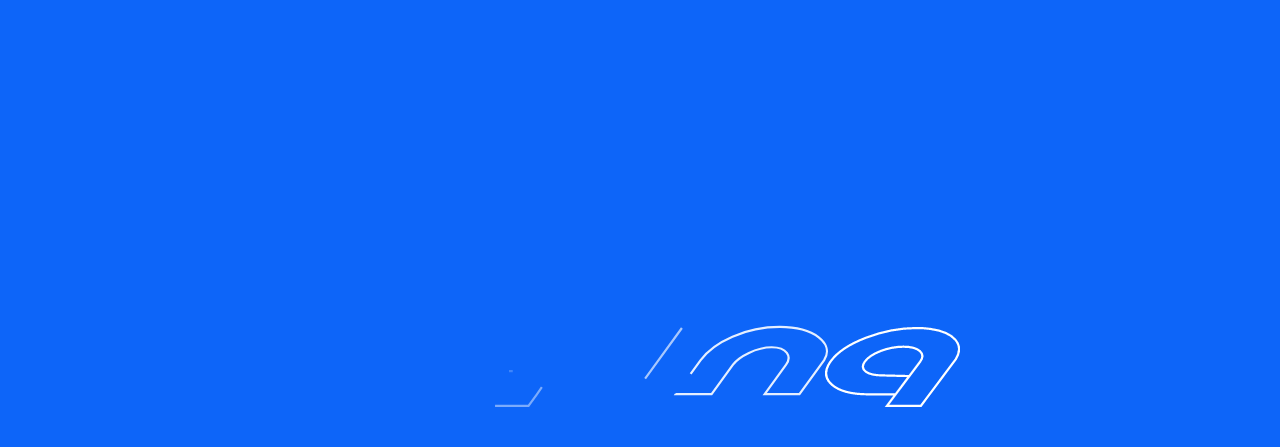

--- FILE ---
content_type: text/html; charset=UTF-8
request_url: https://alpinaraggi.it/prodotto/tb103f-3/
body_size: 51172
content:
<!doctype html><html lang="it-IT"><head><meta charset="utf-8"><meta http-equiv="x-ua-compatible" content="ie=edge"><meta name="viewport" content="width=device-width, initial-scale=1, shrink-to-fit=no"><link rel="icon" href="https://alpinaraggi.it/wp-content/themes/alpinaraggi21/dist/images/favicons/favicon_cc6bba78.ico"><link rel="icon" href="https://alpinaraggi.it/wp-content/themes/alpinaraggi21/dist/images/favicons/favicon_2a7dc5a9.svg" type="image/svg+xml"><link rel="apple-touch-icon" href="https://alpinaraggi.it/wp-content/themes/alpinaraggi21/dist/images/favicons/apple-touch-icon_efc378a2.png"><link rel="manifest" href='data:application/manifest+json,{"icons": [{ "src": "https://alpinaraggi.it/wp-content/themes/alpinaraggi21/dist/images/favicons/favicon-192x192_e448c824.png", "type": "image/png", "sizes": "192x192" }, { "src": "https://alpinaraggi.it/wp-content/themes/alpinaraggi21/dist/images/favicons/favicon-512x512_ec50b659.png", "type": "image/png", "sizes": "512x512" }]}'><meta name='robots' content='index, follow, max-image-preview:large, max-snippet:-1, max-video-preview:-1' /><style>img:is([sizes="auto" i], [sizes^="auto," i]) { contain-intrinsic-size: 3000px 1500px }</style><link rel="alternate" hreflang="it" href="https://alpinaraggi.it/prodotto/tb103f-3/" /><link rel="alternate" hreflang="en" href="https://alpinaraggi.it/en/product/tb103f-3/" /><link rel="alternate" hreflang="x-default" href="https://alpinaraggi.it/prodotto/tb103f-3/" /><title>TB103F - Alpina Raggi</title><link rel="canonical" href="https://alpinaraggi.it/prodotto/tb103f-3/" /><meta property="og:locale" content="it_IT" /><meta property="og:type" content="article" /><meta property="og:title" content="TB103F - Alpina Raggi" /><meta property="og:description" content="Ruota anteriore 3.50x17.00 STS2" /><meta property="og:url" content="https://alpinaraggi.it/prodotto/tb103f-3/" /><meta property="og:site_name" content="Alpina Raggi" /><meta property="article:modified_time" content="2022-01-27T18:30:38+00:00" /><meta property="og:image" content="https://alpinaraggi.it/wp-content/uploads/2021/04/31-5_rosso.jpg" /><meta property="og:image:width" content="1440" /><meta property="og:image:height" content="1440" /><meta property="og:image:type" content="image/jpeg" /><meta name="twitter:card" content="summary_large_image" /> <script type="application/ld+json" class="yoast-schema-graph">{"@context":"https://schema.org","@graph":[{"@type":"WebPage","@id":"https://alpinaraggi.it/prodotto/tb103f-3/","url":"https://alpinaraggi.it/prodotto/tb103f-3/","name":"TB103F - Alpina Raggi","isPartOf":{"@id":"https://alpinaraggi.it/#website"},"primaryImageOfPage":{"@id":"https://alpinaraggi.it/prodotto/tb103f-3/#primaryimage"},"image":{"@id":"https://alpinaraggi.it/prodotto/tb103f-3/#primaryimage"},"thumbnailUrl":"https://alpinaraggi.it/wp-content/uploads/2021/04/31-5_rosso.jpg","datePublished":"2022-01-27T18:23:40+00:00","dateModified":"2022-01-27T18:30:38+00:00","breadcrumb":{"@id":"https://alpinaraggi.it/prodotto/tb103f-3/#breadcrumb"},"inLanguage":"it-IT","potentialAction":[{"@type":"ReadAction","target":["https://alpinaraggi.it/prodotto/tb103f-3/"]}]},{"@type":"ImageObject","inLanguage":"it-IT","@id":"https://alpinaraggi.it/prodotto/tb103f-3/#primaryimage","url":"https://alpinaraggi.it/wp-content/uploads/2021/04/31-5_rosso.jpg","contentUrl":"https://alpinaraggi.it/wp-content/uploads/2021/04/31-5_rosso.jpg","width":1440,"height":1440},{"@type":"BreadcrumbList","@id":"https://alpinaraggi.it/prodotto/tb103f-3/#breadcrumb","itemListElement":[{"@type":"ListItem","position":1,"name":"Home","item":"https://alpinaraggi.it/"},{"@type":"ListItem","position":2,"name":"Shop","item":"https://alpinaraggi.it/negozio/"},{"@type":"ListItem","position":3,"name":"TB103F"}]},{"@type":"WebSite","@id":"https://alpinaraggi.it/#website","url":"https://alpinaraggi.it/","name":"Alpina Raggi","description":"","potentialAction":[{"@type":"SearchAction","target":{"@type":"EntryPoint","urlTemplate":"https://alpinaraggi.it/?s={search_term_string}"},"query-input":"required name=search_term_string"}],"inLanguage":"it-IT"}]}</script> <link rel='dns-prefetch' href='//cdn.iubenda.com' /><link rel='stylesheet' id='formidable-css' href='https://alpinaraggi.it/wp-content/plugins/formidable/css/formidableforms1.css?ver=3281904' type='text/css' media='all' /><link rel='stylesheet' id='woocommerce-layout-css' href='https://alpinaraggi.it/wp-content/plugins/woocommerce/assets/css/woocommerce-layout.css?ver=9.9.6' type='text/css' media='all' /><link rel='stylesheet' id='woocommerce-smallscreen-css' href='https://alpinaraggi.it/wp-content/plugins/woocommerce/assets/css/woocommerce-smallscreen.css?ver=9.9.6' type='text/css' media='only screen and (max-width: 768px)' /><link rel='stylesheet' id='woocommerce-general-css' href='https://alpinaraggi.it/wp-content/plugins/woocommerce/assets/css/woocommerce.css?ver=9.9.6' type='text/css' media='all' /><style id='woocommerce-inline-inline-css' type='text/css'>.woocommerce form .form-row .required { visibility: visible; }</style><link rel='stylesheet' id='wpml-legacy-horizontal-list-0-css' href='https://alpinaraggi.it/wp-content/plugins/sitepress-multilingual-cms/templates/language-switchers/legacy-list-horizontal/style.min.css?ver=1' type='text/css' media='all' /><link rel='stylesheet' id='search-filter-plugin-styles-css' href='https://alpinaraggi.it/wp-content/plugins/search-filter-pro/public/assets/css/search-filter.min.css?ver=2.5.7' type='text/css' media='all' /><link rel='stylesheet' id='brands-styles-css' href='https://alpinaraggi.it/wp-content/plugins/woocommerce/assets/css/brands.css?ver=9.9.6' type='text/css' media='all' /><link rel='stylesheet' id='sage/main.css-css' href='https://alpinaraggi.it/wp-content/themes/alpinaraggi21/dist/styles/main_4fbd432f.css' type='text/css' media='all' />
</script> <script  type="text/javascript" class=" _iub_cs_skip" type="text/javascript" id="iubenda-head-inline-scripts-0" src="[data-uri]" defer></script> <script  type="text/javascript" charset="UTF-8"="" class=" _iub_cs_skip" type="text/javascript" src="//cdn.iubenda.com/cs/iubenda_cs.js?ver=3.5.9" id="iubenda-head-scripts-0-js" defer data-deferred="1"></script> <script type="text/javascript" src="https://alpinaraggi.it/wp-includes/js/jquery/jquery.min.js?ver=3.7.1" id="jquery-core-js" defer data-deferred="1"></script> <script type="text/javascript" src="https://alpinaraggi.it/wp-includes/js/jquery/jquery-migrate.min.js?ver=3.4.1" id="jquery-migrate-js" defer data-deferred="1"></script> <script type="text/javascript" src="https://alpinaraggi.it/wp-content/plugins/woocommerce/assets/js/jquery-blockui/jquery.blockUI.min.js?ver=2.7.0-wc.9.9.6" id="jquery-blockui-js" defer="defer" data-wp-strategy="defer"></script> <script type="text/javascript" id="wc-add-to-cart-js-extra" src="[data-uri]" defer></script> <script type="text/javascript" src="https://alpinaraggi.it/wp-content/plugins/woocommerce/assets/js/frontend/add-to-cart.min.js?ver=9.9.6" id="wc-add-to-cart-js" defer="defer" data-wp-strategy="defer"></script> <script type="text/javascript" id="wc-single-product-js-extra" src="[data-uri]" defer></script> <script type="text/javascript" src="https://alpinaraggi.it/wp-content/plugins/woocommerce/assets/js/frontend/single-product.min.js?ver=9.9.6" id="wc-single-product-js" defer="defer" data-wp-strategy="defer"></script> <script type="text/javascript" src="https://alpinaraggi.it/wp-content/plugins/woocommerce/assets/js/js-cookie/js.cookie.min.js?ver=2.1.4-wc.9.9.6" id="js-cookie-js" defer="defer" data-wp-strategy="defer"></script> <script type="text/javascript" id="woocommerce-js-extra" src="[data-uri]" defer></script> <script type="text/javascript" src="https://alpinaraggi.it/wp-content/plugins/woocommerce/assets/js/frontend/woocommerce.min.js?ver=9.9.6" id="woocommerce-js" defer="defer" data-wp-strategy="defer"></script> <script type="text/javascript" id="search-filter-plugin-build-js-extra" src="[data-uri]" defer></script> <script type="text/javascript" src="https://alpinaraggi.it/wp-content/plugins/search-filter-pro/public/assets/js/search-filter-build.min.js?ver=2.5.7" id="search-filter-plugin-build-js" defer data-deferred="1"></script> <script type="text/javascript" src="https://alpinaraggi.it/wp-content/plugins/search-filter-pro/public/assets/js/select2.min.js?ver=2.5.7" id="search-filter-plugin-select2-js" defer data-deferred="1"></script> <link rel="https://api.w.org/" href="https://alpinaraggi.it/wp-json/" /><link rel="alternate" title="JSON" type="application/json" href="https://alpinaraggi.it/wp-json/wp/v2/product/2957" /><link rel="EditURI" type="application/rsd+xml" title="RSD" href="https://alpinaraggi.it/xmlrpc.php?rsd" /><meta name="generator" content="WordPress 6.8.3" /><meta name="generator" content="WooCommerce 9.9.6" /><link rel='shortlink' href='https://alpinaraggi.it/?p=2957' /><link rel="alternate" title="oEmbed (JSON)" type="application/json+oembed" href="https://alpinaraggi.it/wp-json/oembed/1.0/embed?url=https%3A%2F%2Falpinaraggi.it%2Fprodotto%2Ftb103f-3%2F" /><link rel="alternate" title="oEmbed (XML)" type="text/xml+oembed" href="https://alpinaraggi.it/wp-json/oembed/1.0/embed?url=https%3A%2F%2Falpinaraggi.it%2Fprodotto%2Ftb103f-3%2F&#038;format=xml" /><meta name="generator" content="WPML ver:4.7.3 stt:1,27;" /> <script src="[data-uri]" defer></script> <noscript><style>.woocommerce-product-gallery{ opacity: 1 !important; }</style></noscript><style type="text/css" id="wp-custom-css">#place_order {
	display: block !important;
}

@media (max-width: 47.9375em) {
	.s-documentation__nav {
		position: relative;
		margin-bottom: 64px;
	}
}

.taxonomy-product_cat-data:is(#id,.taxonomy-product_cat-spokes-en-data,.taxonomy-product_cat-nipples-en-data) :is(.s-productFeed__header,.s-productFeed__headerShadow) {
	display: flex !important;
}

.c-siteNav__subItems>.c-siteNav__item+* {
    margin-top: 1.5rem;
}

.c-siteNav__subItems--open .c-siteNav__subItems--lv2 {
    height: auto;
    visibility: visible;
    pointer-events: all;
    position: static;
    width: auto;
    opacity: 1;
    border-left: 2px solid;
    padding-block: 0;
    margin-bottom: 16px;
}

.c-siteNav__subItems--lv2>.c-siteNav__item {
    opacity: 1;
    transform: none;
}

.c-siteNav__subItems--lv2 .c-siteNav__link {
    font-size: calc(var(--siteNav-parentItem-fontSize) * 0.75);
    padding: 0;
}

.c-siteNav__subItems--lv2>.c-siteNav__item+* {
    margin: 0;
}

.has-menu-open .c-siteNav__item--hasChildren .c-siteNav__item--hasChildren::before,
.has-menu-open .c-siteNav__item--hasChildren .c-siteNav__item--hasChildren::after {
    visibility: hidden;
}

.with_frm_style .iti--container {
    left: 0 !important;
    top: calc(var(--field-height)*1.666) !important;
}

.with_frm_style .form-field:has(.iti) {
    position: relative;
}</style> <script src="https://www.googletagmanager.com/gtag/js?id=UA-109284920-1" defer data-deferred="1"></script> <script src="[data-uri]" defer></script> <style type="text/css">[class^="u-lineClamp-"],
    [class*=" u-lineClamp-"] {
      -webkit-box-orient: vertical;
    }

    .c-siteLoader {
      position: fixed;
      top: 0;
      left: 0;
      right: 0;
      bottom: 0;
      background-color: var(--primary);
      display: flex;
      justify-content: center;
      align-items: center;
      pointer-events: none;
      visibility: hidden;
      z-index: 20;
      transition: all 1.25s var(--easing), visibility 0s linear 1.25s;
      transform-origin: 0% 50%;
      transform: scale3d(0, 1, 1);
    }

    .c-siteLoader__animation {
      width: calc(var(--vw100) / 2);
      height: calc(var(--vh100) / 2);
    }

    .c-siteLoader__animation path {
      stroke: #FFF;
    }

    .is-loading .c-siteLoader {
      background-color: var(--primary, #0d65f9);
      transition: none;
      visibility: visible;
      transform: scale3d(1, 1, 1);
      will-change: transform;
    }</style> <script defer src="https://cdn.jsdelivr.net/npm/inert-polyfill@0.2.5/inert-polyfill.min.js"></script> <script defer src="https://cdn.jsdelivr.net/npm/what-input@5.2.10/dist/what-input.min.js"></script> <script defer src="https://unpkg.com/smoothscroll-polyfill@0.4.4/dist/smoothscroll.min.js"></script> </head><body class="wp-singular product-template-default single single-product postid-2957 wp-theme-alpinaraggi21resources theme-alpinaraggi21/resources woocommerce woocommerce-page woocommerce-no-js tb103f-3 app-data index-data singular-data single-data single-product-data single-product-tb103f-3-data"> <script src="[data-uri]" defer></script> <div id="loader" class="c-siteLoader" inert><div id="loaderAnimation" class="c-siteLoader__animation"></div></div><div class="c-siteBar"><ul class="c-siteBar__items"><li class="menu-item c-siteBar__item c-siteBar__item--menuToggle">
<button id="menuToggle" class="c-btn c-btn--simple c-btn--twoRows" aria-label="Attiva/disattiva il menu di navigazione" aria-controls="#menu" aria-expanded="false">
<span class="c-btn__icon"><div class="o-icon o-icon--menu"><svg class="" fill="none" xmlns="http://www.w3.org/2000/svg" viewBox="0 0 24 24"><path d="M0 20h24M0 12h13M0 4h24" stroke="#000" stroke-width="2"/></svg></div><div class="o-icon o-icon--close"><svg class="" fill="none" xmlns="http://www.w3.org/2000/svg" viewBox="0 0 25 24"><path fill-rule="evenodd" clip-rule="evenodd" d="M12.693 10.777L20.471 3l1.414 1.414-7.778 7.777 7.78 7.78-1.415 1.414-7.779-7.78-7.779 7.78L3.5 19.97l7.78-7.78-7.778-7.777L4.916 3l7.777 7.777z" fill="#000"/></svg></div>        </span>
<span class="c-btn__text">Menu</span>
</button></li><li id="menu-item-2147" class="menu-item c-siteBar__item menu-item-type-post_type menu-item-object-page menu-item-home menu-item-2147"><a href="https://alpinaraggi.it/" class="c-siteBar__link c-btn c-btn--simple c-btn--twoRows "><span class="c-btn__icon"><svg class="o-icon" fill="none" xmlns="http://www.w3.org/2000/svg" viewBox="0 0 24 24"><path d="M1 11l11-9 11 9M10 23v-6h4v6" stroke="#000" stroke-width="2" stroke-miterlimit="10" stroke-linecap="round" stroke-linejoin="round"/><path d="M4 13v10h16V13" stroke="#000" stroke-width="2" stroke-miterlimit="10" stroke-linecap="round" stroke-linejoin="round"/></svg></span><span class="c-btn__text">Home</span></a></li><li id="menu-item-407" class="menu-item c-siteBar__item menu-item-type-post_type menu-item-object-page menu-item-407"><a href="https://alpinaraggi.it/mio-account/" class="c-siteBar__link c-btn c-btn--simple c-btn--twoRows "><span class="c-btn__icon"><svg class="o-icon" fill="none" xmlns="http://www.w3.org/2000/svg" viewBox="0 0 24 24"><circle cx="12" cy="12" r="11" stroke="#000" stroke-width="2"/><path d="M18 21a6 6 0 00-12 0" stroke="#000" stroke-width="2"/><circle cx="12" cy="9" r="3" stroke="#000" stroke-width="2"/></svg></span><span class="c-btn__text">Account</span></a></li><li id="menu-item-406" class="menu-item c-siteBar__item menu-item-type-post_type menu-item-object-page menu-item-406"><a href="https://alpinaraggi.it/carrello/" class="c-siteBar__link c-btn c-btn--simple c-btn--twoRows "><span class="c-btn__icon"><svg class="o-icon" fill="none" xmlns="http://www.w3.org/2000/svg" viewBox="0 0 24 24"><mask id="a" fill="#fff"><circle transform="matrix(-1 0 0 1 19 21)" r="2"/></mask><path d="M19 21v4a4 4 0 01-4-4h4zm0 0h4a4 4 0 01-4 4v-4zm0 0v-4a4 4 0 014 4h-4zm0 0h-4a4 4 0 014-4v4z" fill="#000" mask="url(#a)"/><mask id="b" fill="#fff"><circle transform="matrix(-1 0 0 1 8 21)" r="2"/></mask><path d="M8 21v4a4 4 0 01-4-4h4zm0 0h4a4 4 0 01-4 4v-4zm0 0v-4a4 4 0 014 4H8zm0 0H4a4 4 0 014-4v4z" fill="#000" mask="url(#b)"/><path d="M0 1.5h4.389L6.905 16h12.754L22 5.889H5.286" stroke="#000" stroke-width="2"/></svg></span><span class="c-btn__text">Carrello</span></a></li><li id="menu-item-408" class="js-searchToggle menu-item c-siteBar__item menu-item-type-custom menu-item-object-custom menu-item-408"><a href="#" class="c-siteBar__link c-btn c-btn--simple c-btn--twoRows "><span class="c-btn__icon"><svg class="o-icon" fill="none" xmlns="http://www.w3.org/2000/svg" viewBox="0 0 24 24"><circle cx="10.5" cy="10.5" r="7.5" stroke="#000" stroke-width="2"/><path d="M23 23l-7-7" stroke="#000" stroke-width="2"/></svg></span><span class="c-btn__text">Cerca</span></a></li></ul>
<a href="https://alpinaraggi.it" class="c-siteBar__logotype" title="Alpina Raggi - Home">
<svg class="" xmlns="http://www.w3.org/2000/svg" viewBox="0 0 5097.89 1265.89"><path d="M1458.72 1057.4H1553q31.2 0 49.32 14.74t18.11 39.74a64.94 64.94 0 01-1.18 12.67 68.9 68.9 0 01-24.59 42.4q-20.17 16.77-47.85 18.84h-3.54l57.71 80.1h-43.86l-53-77.46h-31.22l-13.9 77.46h-37.1zm73.33 101.89q20.31 0 34.15-10.17a41.25 41.25 0 0016.79-27.23 62.81 62.81 0 00.59-6.77q0-12.94-9.87-20.32t-27.53-7.35h-55.66l-12.65 71.84zM1677.79 1057.4h37.1l-36.8 208.49H1641zM1772.9 1057.4h71.26q31.8 0 55.5 10.6t36.37 30q12.67 19.42 12.67 45.34a117.71 117.71 0 01-26.36 73.61q-19 23.28-48.29 36.08t-65.22 12.81h-72.73zm39.75 177.87q25 0 45.79-9.28a91.7 91.7 0 0034.46-26.21 92.62 92.62 0 0019-54q0-27.09-19.29-42.56t-52.61-15.48h-35.92l-25.92 147.53zM2011.72 1057.4h147.52l-5.59 30.93h-111l-10 55.65h101l-5.3 29.14h-100.73l-10.6 61.56H2131l-5.6 31.21h-150.79zM2288.8 1057.4h139.86l-5.59 32.1H2320l-10 55.66h91l-5.3 30.62h-91l-15.9 90.11h-37.1zM2513.17 1057.4h52.12l37.71 208.49h-36.52l-7.65-42.11h-97.76l-23 42.11h-36.51zm41.52 137.81l-19.15-106h-2.94l-57.12 106zM2680.11 1057.4h94.24q31.2 0 49.32 14.74t18.11 39.74a64.94 64.94 0 01-1.18 12.67A68.85 68.85 0 012816 1167q-20.18 16.77-47.84 18.84h-3.55l57.72 80.1h-43.87l-53-77.46h-31.21l-13.85 77.46h-37.1zm73.34 101.89q20.3 0 34.15-10.17a41.27 41.27 0 0016.78-27.23 62.81 62.81 0 00.59-6.77q0-12.94-9.87-20.32t-27.52-7.35h-55.67l-12.65 71.84zM2938.94 1088.91h-67.72l5.6-31.51h172.55l-5.6 31.51h-67.72l-31.21 177H2908zM3085.29 1057.4h37.1l-15 84.51h100.41l15-84.51h37.11l-36.81 208.49H3186l16.49-93.06h-100.41l-16.79 93.06h-37.09zM3317.92 1057.4h147.52l-5.6 30.93h-111l-10 55.65h101l-5.3 29.14h-100.7l-10.6 61.56h114l-5.6 31.21h-150.83zM3514.31 1057.4h94.24q31.2 0 49.32 14.74t18.11 39.74a64.94 64.94 0 01-1.18 12.67 68.9 68.9 0 01-24.59 42.4q-20.17 16.77-47.85 18.84h-3.54l57.71 80.1h-43.86l-53-77.46h-31.22l-13.85 77.46h-37.1zm73.33 101.89q20.31 0 34.15-10.17a41.25 41.25 0 0016.79-27.23 62.81 62.81 0 00.59-6.77q0-12.94-9.87-20.32t-27.53-7.35h-55.66l-12.65 71.84zM4485.78 576.94c-123.18 0-189.46-52.23-141.58-129.11 48-76.72 185.84-138.42 309-138.42 121.9 0 182.54 61.7 134.58 138.42L4711 570.59zm274-441.61c-273.67 0-581.65 138.47-687.9 308.62-106.96 171.05 27.67 309.33 301.39 309.33h215.41l-67.17 107.3h271.43l279.46-435.29c85.43-161.53-50.15-290-312.64-290m-2926.3 427.26l69.33-114.75c74.35-102.77 184.77-132 306.8-132 123.28 0 176.5 55.51 128.51 132.49-48 76.72-168.87 112.74-292.15 112.74zm427.25-438.67c-309.54 0-489.66 99.15-614.11 301.44l-265.32 435.29h271.21l67.14-107.3h215.64c273.52 0 539.44-39.59 688.4-309.33 86-156-82.24-311.25-307-319.09q-28.65-1-56-1m902.45 11.45h-282.87l-385 615.76h282.85zm-2712.5 441.6c-123 0-189.56-52.23-141.55-129.11C357 371.11 494.78 309.41 618 309.41c122.13 0 182.61 61.7 134.52 138.42l-76.68 122.76zm273.86-441.61C451.06 135.33 143.14 273.8 36.67 444-70.23 615 64.5 753.28 338 753.28h215.52l-67.11 107.3h271.38l279.4-435.29c85.41-161.53-50.18-290-312.71-290M1635.31 0h-294l-308.99 494.34c-45.12 71.9-65.11 150-7.73 207.72 51.58 52.05 133.72 53.07 140 53.07h219.81l137.1-217.46-71.85-1.59c-24.18 0-47.21.62-67.17.62-51.4 0-83-4.11-64.41-33.15zm2028.56 125.15c-272.5 0-526.5 138.43-633.41 309.3l-198 316.62H3118l171.26-274.85c47.68-75.88 188.34-161.87 310.37-161.87 121 0 162.26 86 114.64 161.87L3543 751.07h278.1L4019 434.45c83.51-154.63-81.25-309.3-355.08-309.3" fill="#FFF" /></svg>  </a><nav id="menu" class="c-siteNav c-siteBar__nav"><div class="c-siteNav__header">
<button class="js-closeSubMenu c-siteNav__subMenuButton" aria-label="Chiudi il sottomenu"></button></div><ul class="c-siteNav__items"><li id="menu-item-3021" class="c-siteNav__item--groupStart menu-item c-siteNav__item menu-item-type-custom menu-item-object-custom menu-item-has-children c-siteNav__item--hasChildren menu-item-3021"><a href="#" class="c-siteNav__link ">Prodotti</a><ul class="sub-menu c-siteNav__subItems c-siteNav__subItems  c-siteNav__subItems--lv1 container"><li id="menu-item-3023" class="menu-item c-siteNav__item menu-item-type-taxonomy menu-item-object-product_cat current-product-ancestor current-menu-parent current-product-parent menu-item-3023"><a href="https://alpinaraggi.it/categoria-prodotto/wheels/" class="c-siteNav__link ">Ruote</a></li><li id="menu-item-3434" class="menu-item c-siteNav__item menu-item-type-post_type menu-item-object-page menu-item-3434"><a href="https://alpinaraggi.it/configuratore/" class="c-siteNav__link ">Configuratore</a></li><li id="menu-item-3022" class="menu-item c-siteNav__item menu-item-type-taxonomy menu-item-object-product_cat menu-item-has-children c-siteNav__item--hasChildren menu-item-3022"><a href="https://alpinaraggi.it/categoria-prodotto/spokes/" class="c-siteNav__link ">Raggi</a><ul class="sub-menu c-siteNav__subItems c-siteNav__subItems  c-siteNav__subItems--lv2"><li id="menu-item-7931" class="menu-item c-siteNav__item menu-item-type-custom menu-item-object-custom menu-item-7931"><a href="/categoria-prodotto/spokes/?_sft_spokes_mean=bicicletta" class="c-siteNav__link ">Bicicletta</a></li><li id="menu-item-7932" class="menu-item c-siteNav__item menu-item-type-custom menu-item-object-custom menu-item-7932"><a href="https://alpinaraggi.it/categoria-prodotto/spokes/?_sft_spokes_mean=moto" class="c-siteNav__link ">Moto</a></li></ul></li><li id="menu-item-3024" class="menu-item c-siteNav__item menu-item-type-taxonomy menu-item-object-product_cat menu-item-has-children c-siteNav__item--hasChildren menu-item-3024"><a href="https://alpinaraggi.it/categoria-prodotto/nipples/" class="c-siteNav__link ">Nipples</a><ul class="sub-menu c-siteNav__subItems c-siteNav__subItems  c-siteNav__subItems--lv2"><li id="menu-item-7933" class="menu-item c-siteNav__item menu-item-type-custom menu-item-object-custom menu-item-7933"><a href="/categoria-prodotto/nipples/?_sft_nipples_mean=bicicletta" class="c-siteNav__link ">Bicicletta</a></li><li id="menu-item-7934" class="menu-item c-siteNav__item menu-item-type-custom menu-item-object-custom menu-item-7934"><a href="/categoria-prodotto/nipples/?_sft_nipples_mean=moto" class="c-siteNav__link ">Moto</a></li></ul></li></ul></li><li id="menu-item-3025" class="menu-item c-siteNav__item menu-item-type-custom menu-item-object-custom menu-item-has-children c-siteNav__item--hasChildren menu-item-3025"><a href="#" class="c-siteNav__link ">Tecnologia</a><ul class="sub-menu c-siteNav__subItems c-siteNav__subItems  c-siteNav__subItems--lv1 container"><li id="menu-item-3026" class="menu-item c-siteNav__item menu-item-type-post_type_archive menu-item-object-tecnologie menu-item-3026"><a href="https://alpinaraggi.it/blog/tecnologie/" class="c-siteNav__link ">Panoramica</a></li><li id="menu-item-3028" class="menu-item c-siteNav__item menu-item-type-post_type menu-item-object-tecnologie menu-item-3028"><a href="https://alpinaraggi.it/blog/tecnologie/tubeless-sts/" class="c-siteNav__link ">Tubeless STS</a></li><li id="menu-item-3029" class="menu-item c-siteNav__item menu-item-type-post_type menu-item-object-tecnologie menu-item-3029"><a href="https://alpinaraggi.it/blog/tecnologie/tubeless-sts2/" class="c-siteNav__link ">Tubeless STS2</a></li><li id="menu-item-3027" class="menu-item c-siteNav__item menu-item-type-post_type menu-item-object-tecnologie menu-item-3027"><a href="https://alpinaraggi.it/blog/tecnologie/self-locking-solutions/" class="c-siteNav__link ">Nippli autobloccanti</a></li></ul></li><li id="menu-item-3035" class="u-display-md-none c-siteNav__item--groupStart menu-item c-siteNav__item menu-item-type-post_type menu-item-object-page menu-item-3035"><a href="https://alpinaraggi.it/mio-account/" class="c-siteNav__link c-btn c-btn--simple "><span class="c-btn__icon"><svg class="o-icon" fill="none" xmlns="http://www.w3.org/2000/svg" viewBox="0 0 24 24"><circle cx="12" cy="12" r="11" stroke="#000" stroke-width="2"/><path d="M18 21a6 6 0 00-12 0" stroke="#000" stroke-width="2"/><circle cx="12" cy="9" r="3" stroke="#000" stroke-width="2"/></svg></span><span class="c-btn__text">Account</span></a></li><li id="menu-item-3034" class="u-display-md-none menu-item c-siteNav__item menu-item-type-post_type menu-item-object-page menu-item-3034"><a href="https://alpinaraggi.it/carrello/" class="c-siteNav__link c-btn c-btn--simple "><span class="c-btn__icon"><svg class="o-icon" fill="none" xmlns="http://www.w3.org/2000/svg" viewBox="0 0 24 24"><mask id="a" fill="#fff"><circle transform="matrix(-1 0 0 1 19 21)" r="2"/></mask><path d="M19 21v4a4 4 0 01-4-4h4zm0 0h4a4 4 0 01-4 4v-4zm0 0v-4a4 4 0 014 4h-4zm0 0h-4a4 4 0 014-4v4z" fill="#000" mask="url(#a)"/><mask id="b" fill="#fff"><circle transform="matrix(-1 0 0 1 8 21)" r="2"/></mask><path d="M8 21v4a4 4 0 01-4-4h4zm0 0h4a4 4 0 01-4 4v-4zm0 0v-4a4 4 0 014 4H8zm0 0H4a4 4 0 014-4v4z" fill="#000" mask="url(#b)"/><path d="M0 1.5h4.389L6.905 16h12.754L22 5.889H5.286" stroke="#000" stroke-width="2"/></svg></span><span class="c-btn__text">Carrello</span></a></li><li id="menu-item-3036" class="js-searchToggle u-display-md-none menu-item c-siteNav__item menu-item-type-custom menu-item-object-custom menu-item-3036"><a href="#" class="c-siteNav__link c-btn c-btn--simple "><span class="c-btn__icon"><svg class="o-icon" fill="none" xmlns="http://www.w3.org/2000/svg" viewBox="0 0 24 24"><circle cx="10.5" cy="10.5" r="7.5" stroke="#000" stroke-width="2"/><path d="M23 23l-7-7" stroke="#000" stroke-width="2"/></svg></span><span class="c-btn__text">Cerca</span></a></li><li id="menu-item-7967" class="menu-item c-siteNav__item menu-item-type-post_type menu-item-object-page menu-item-7967"><a href="https://alpinaraggi.it/configuratore/" class="c-siteNav__link ">Configuratore</a></li><li id="menu-item-7968" class="menu-item c-siteNav__item menu-item-type-post_type menu-item-object-page menu-item-7968"><a href="https://alpinaraggi.it/azienda/profilo/" class="c-siteNav__link ">About us</a></li><li id="menu-item-7969" class="menu-item c-siteNav__item menu-item-type-post_type menu-item-object-page menu-item-7969"><a href="https://alpinaraggi.it/manuali/" class="c-siteNav__link ">Manuale ruote tubeless</a></li><li id="menu-item-7970" class="menu-item c-siteNav__item menu-item-type-post_type menu-item-object-page menu-item-7970"><a href="https://alpinaraggi.it/rivenditori/" class="c-siteNav__link ">Rivenditori ruote tubeless</a></li><li id="menu-item-7971" class="menu-item c-siteNav__item menu-item-type-post_type menu-item-object-page menu-item-7971"><a href="https://alpinaraggi.it/area-download/" class="c-siteNav__link ">Area download</a></li><li id="menu-item-7972" class="menu-item c-siteNav__item menu-item-type-post_type menu-item-object-page menu-item-7972"><a href="https://alpinaraggi.it/contatti/" class="c-siteNav__link ">Contatti</a></li><li id="menu-item-7973" class="menu-item c-siteNav__item menu-item-type-post_type menu-item-object-page menu-item-7973"><a href="https://alpinaraggi.it/segnalazioni-whistleblowing/" class="c-siteNav__link ">Segnalazioni whistleblowing</a></li><div class="wpml-ls-statics-shortcode_actions wpml-ls wpml-ls-touch-device wpml-ls-legacy-list-horizontal"><ul><li class="wpml-ls-slot-shortcode_actions wpml-ls-item wpml-ls-item-it wpml-ls-current-language wpml-ls-first-item wpml-ls-item-legacy-list-horizontal">
<a href="https://alpinaraggi.it/prodotto/tb103f-3/" class="wpml-ls-link">
<span class="wpml-ls-native">IT</span></a></li><li class="wpml-ls-slot-shortcode_actions wpml-ls-item wpml-ls-item-en wpml-ls-last-item wpml-ls-item-legacy-list-horizontal">
<a href="https://alpinaraggi.it/en/product/tb103f-3/" class="wpml-ls-link">
<span class="wpml-ls-native" lang="en">EN</span></a></li></ul></div></ul></nav><section id="search" class="c-siteSearch c-siteBar__search">
<button class="js-searchToggle c-siteSearch__close" aria-label="Attiva/disattiva il menu di ricerca"><div class="o-icon "><svg class="" fill="none" xmlns="http://www.w3.org/2000/svg" viewBox="0 0 8 8"><path d="M4.726 3.285l3.102.031-.002 1.442-3.102-.031-.032 3.102-1.442-.003.032-3.102-3.103-.031.003-1.442 3.102.031L3.316.18l1.442.003-.032 3.102z" fill="#000"/></svg></div>    </button><div class="o-container c-siteSearch__inner"><div class="c-siteSearch__form"><form data-sf-form-id='446' data-is-rtl='0' data-maintain-state='' data-results-url='/negozio' data-ajax-url='https://alpinaraggi.it/?sfid=446&amp;sf_action=get_data&amp;sf_data=results' data-ajax-form-url='https://alpinaraggi.it/?sfid=446&amp;sf_action=get_data&amp;sf_data=form' data-display-result-method='shortcode' data-use-history-api='1' data-template-loaded='0' data-lang-code='it' data-ajax='1' data-ajax-data-type='json' data-ajax-links-selector='.pagination a' data-ajax-target='#search-filter-results-446' data-ajax-pagination-type='normal' data-update-ajax-url='1' data-only-results-ajax='1' data-scroll-to-pos='0' data-init-paged='1' data-auto-update='' action='/negozio' method='post' class='searchandfilter' id='search-filter-form-446' autocomplete='off' data-instance-count='1'><ul><li class="sf-field-search" data-sf-field-name="search" data-sf-field-type="search" data-sf-field-input-type=""><h4>Cosa stai cercando?</h4>		<label><input placeholder="Cerca tra i prodotti..." name="_sf_search[]" class="sf-input-text" type="text" value="" title=""></label></li><li class="sf-field-submit" data-sf-field-name="submit" data-sf-field-type="submit" data-sf-field-input-type=""><input type="submit" name="_sf_submit" value="Cerca"></li></ul></form></div></div></section>
<a href="https://alpinaraggi.it" class="c-siteBar__brand" title="Alpina Raggi - Home">
<img src="https://alpinaraggi.it/wp-content/themes/alpinaraggi21/dist/images/brand_26f28d29.png" alt="Logo" />
</a></div><main class="c-siteMain"><div class="woocommerce-notices-wrapper"></div><div id="product-wrapper" data-aos><div id="product-2957" class="s-productPage c-section product type-product post-2957 status-publish first instock product_cat-wheels has-post-thumbnail sold-individually taxable shipping-taxable purchasable product-type-simple"><div class="s-productPage__head o-container">
<button onClick="window.history.back()" class="c-btn c-btn--fill c-btn--small">
<span class="c-btn__icon"><div class="o-icon o-icon--flipX o-content--xsmall o-icon--"><svg class="" fill="none" xmlns="http://www.w3.org/2000/svg" viewBox="0 0 8 8"><path fill-rule="evenodd" clip-rule="evenodd" d="M3.111 0L2 1.143 4.778 4 2 6.857 3.111 8 7 4 3.111 0z" fill="#000"/></svg></div>				</span>
<span class="c-btn__text">Back</span>
</button><div class="c-breadcrumbs o-content--xsmall">
<span class="c-breadcrumbs__item">Prodotti</span>
<span class="c-breadcrumbs__item u-color-primary">
<a href="https://alpinaraggi.it/categoria-prodotto/wheels/">Ruote</a>
</span></div></div><div class="s-productPage__body o-container"><div class="s-productPage__aside o-grid"><div class="s-productPage__gallery o-grid__column"><div class="c-gallery"><div class="swiper-container"><div class="swiper-wrapper"><div class="swiper-slide"><div class="c-productCard "><div class="c-productCard__header">
<a href="https://alpinaraggi.it/wp-content/uploads/2021/04/31-5_rosso.jpg" class="c-productCard__picture o-aspectRatio glightbox">
<img src="https://alpinaraggi.it/wp-content/uploads/2021/04/31-5_rosso.jpg" srcset="https://alpinaraggi.it/wp-content/uploads/2021/04/31-5_rosso.jpg 1440w, https://alpinaraggi.it/wp-content/uploads/2021/04/31-5_rosso-300x300.jpg 300w, https://alpinaraggi.it/wp-content/uploads/2021/04/31-5_rosso-100x100.jpg 100w, https://alpinaraggi.it/wp-content/uploads/2021/04/31-5_rosso-600x600.jpg 600w, https://alpinaraggi.it/wp-content/uploads/2021/04/31-5_rosso-150x150.jpg 150w, https://alpinaraggi.it/wp-content/uploads/2021/04/31-5_rosso-320x320.jpg 320w, https://alpinaraggi.it/wp-content/uploads/2021/04/31-5_rosso-96x96.jpg 96w, https://alpinaraggi.it/wp-content/uploads/2021/04/31-5_rosso-192x192.jpg 192w, https://alpinaraggi.it/wp-content/uploads/2021/04/31-5_rosso-244x244.jpg 244w, https://alpinaraggi.it/wp-content/uploads/2021/04/31-5_rosso-384x384.jpg 384w, https://alpinaraggi.it/wp-content/uploads/2021/04/31-5_rosso-488x488.jpg 488w, https://alpinaraggi.it/wp-content/uploads/2021/04/31-5_rosso-768x768.jpg 768w, https://alpinaraggi.it/wp-content/uploads/2021/04/31-5_rosso-976x976.jpg 976w, https://alpinaraggi.it/wp-content/uploads/2021/04/31-5_rosso-1024x1024.jpg 1024w, https://alpinaraggi.it/wp-content/uploads/2021/04/31-5_rosso-1280x1280.jpg 1280w" alt="" width="1440" height="1440">            </a></div></div></div><div class="swiper-slide"><div class="c-productCard "><div class="c-productCard__header">
<a href="https://alpinaraggi.it/wp-content/uploads/2021/04/31-4rosso.jpg" class="c-productCard__picture o-aspectRatio glightbox">
<img src="https://alpinaraggi.it/wp-content/uploads/2021/04/31-4rosso.jpg" srcset="https://alpinaraggi.it/wp-content/uploads/2021/04/31-4rosso.jpg 1440w, https://alpinaraggi.it/wp-content/uploads/2021/04/31-4rosso-300x300.jpg 300w, https://alpinaraggi.it/wp-content/uploads/2021/04/31-4rosso-100x100.jpg 100w, https://alpinaraggi.it/wp-content/uploads/2021/04/31-4rosso-600x600.jpg 600w, https://alpinaraggi.it/wp-content/uploads/2021/04/31-4rosso-150x150.jpg 150w, https://alpinaraggi.it/wp-content/uploads/2021/04/31-4rosso-320x320.jpg 320w, https://alpinaraggi.it/wp-content/uploads/2021/04/31-4rosso-96x96.jpg 96w, https://alpinaraggi.it/wp-content/uploads/2021/04/31-4rosso-192x192.jpg 192w, https://alpinaraggi.it/wp-content/uploads/2021/04/31-4rosso-244x244.jpg 244w, https://alpinaraggi.it/wp-content/uploads/2021/04/31-4rosso-384x384.jpg 384w, https://alpinaraggi.it/wp-content/uploads/2021/04/31-4rosso-488x488.jpg 488w, https://alpinaraggi.it/wp-content/uploads/2021/04/31-4rosso-768x768.jpg 768w, https://alpinaraggi.it/wp-content/uploads/2021/04/31-4rosso-976x976.jpg 976w, https://alpinaraggi.it/wp-content/uploads/2021/04/31-4rosso-1024x1024.jpg 1024w, https://alpinaraggi.it/wp-content/uploads/2021/04/31-4rosso-1280x1280.jpg 1280w" alt="" width="1440" height="1440">            </a></div></div></div></div></div><div class="c-gallery__buttons">
<button class="c-gallery__button swiper-button swiper-button-prev c-arrowBtn"><div class="o-icon  o-icon--outline"><svg class="" fill="none" xmlns="http://www.w3.org/2000/svg" viewBox="0 0 8 8"><path fill-rule="evenodd" clip-rule="evenodd" d="M3.111 0L2 1.143 4.778 4 2 6.857 3.111 8 7 4 3.111 0z" fill="#000"/></svg></div>    </button>
<button class="c-gallery__button swiper-button swiper-button-next c-arrowBtn"><div class="o-icon  o-icon--outline"><svg class="" fill="none" xmlns="http://www.w3.org/2000/svg" viewBox="0 0 8 8"><path fill-rule="evenodd" clip-rule="evenodd" d="M3.111 0L2 1.143 4.778 4 2 6.857 3.111 8 7 4 3.111 0z" fill="#000"/></svg></div>    </button></div></div></div><div class="s-productPage__content o-grid__column o-spacing"><div class="o-spacing"><h1 class="o-heading o-content--medium u-color-primary">TB103F</h1><div class="o-inlineList o-content--small"><p><strong>GASGAS</strong> <span>EC 250/300 2021, EC-F 250/350 2021, MC 125 2021, MC-F 250/450 2021</span></p></div><div class="o-content--small">Ruota anteriore 3.50x17.00 STS2</div><h4 class="o-heading u-color-blue">Solo per uso pista</h4></div><div class="s-productPage__infoBox o-spacing"><p class="price"><span class="woocommerce-Price-amount amount"><bdi><span class="woocommerce-Price-currencySymbol">&euro;</span>880,00</bdi></span> <small class="woocommerce-price-suffix">+ IVA</small></p><form class="cart" action="https://alpinaraggi.it/prodotto/tb103f-3/" method="post" enctype='multipart/form-data'><div class="quantity">
<label class="screen-reader-text" for="quantity_697ba27039f39">TB103F quantità</label>
<input
type="hidden"
id="quantity_697ba27039f39"
class="input-text qty text"
name="quantity"
value="1"
aria-label="Quantità prodotto"
min="1"
max="1"
step="1"
placeholder=""
inputmode="numeric"
autocomplete="off"
/></div><button type="submit" name="add-to-cart" value="2957" class="c-btn c-btn--fill c-btn--hasArrow single_add_to_cart_button">
<span class="c-btn__text">Aggiungi al carrello</span>
</button></form></div><div class="s-productPage__feature o-spacing"><div class="o-spacing o-spacing--small"><h4 class="o-subheading">Cerchio</h4><p class="o-content--small">3.50x17.00 Forgiato weldless con hump antistallonamento e spessore maggiorato al centro.</p><div id="m-materials" style="display:none"><div class="c-modal"><div class="c-modal__inner o-spacing o-spacing--medium o-spacing--flex"><h1 class="o-heading o-content--medium">Materiali</h1><div class="o-wysiwyg o-spacing "><ul><li><strong>Acciaio Zincato<br />
</strong>Un buon compromesso dalle proprietà meccaniche soddisfacenti e caratterizzato da una moderata resistenza agli agenti atmosferici.</li><li><strong>Acciaio inossidabile<br />
</strong>A basso impatto ambientale, l’acciaio inossidable è noto per la sua ineguagliabile resistenza agli agenti atmosferici; caratteristica che lo rende la soluzione perfetta per moto adventure o stradali e per biciclette touring e racing.</li><li><strong>Acciaio-Carbonio</strong><br />
L’acciaio-carbonio, con la sua elevata resistenza alla fatica e agli stress meccanici, è la scelta perfetta per l’utilizzo fuori strada.</li><li><strong>C8 Green Steel<br />
</strong>A basso impatto ambientale e con elevate caratteristiche meccaniche, il Green Steel rappresenta un mix vincente tra performances senza compromessi e sostenibilità.</li><li><strong>Alluminio<br />
</strong>L’incredibile leggerezza e l’elevata resistenza agli agenti atmosferici fanno dell’alluminio uno dei materiali più versatili. Perfetto per combinare performances e requisiti meccanici, si tratta della scelta ideale per moto e biciclette dalla vocazione sportiva.</li><li><strong>Ottone<br />
</strong>Duttile e resistente agli agenti atmosferici, l’ottone rappresenta un valido compromesso.</li></ul></div>
<button class="c-modal__close o-link" tabindex="2" onclick="closeModal()">Chiudi</button></div></div></div><div id="m-treatments" style="display:none"><div class="c-modal"><div class="c-modal__inner o-spacing o-spacing--medium o-spacing--flex"><h1 class="o-heading o-content--medium">Trattamenti</h1><div class="o-wysiwyg o-spacing "><ul><li><strong>Black ED<br />
</strong>Un trattamento superficiale di elettrodeposizione a basso impatto ambientale che assicura un risultato estetico senza precedenti e una buona resistenza agli agenti atmosferici.</li><li><strong>Anodizzazione<br />
</strong>Un processo di colorazione dell’alluminio che ne migliora le proprietà meccaniche e la resistenza agli agenti atmosferici.</li><li><strong>Brunitura<br />
</strong>Un processo di colorazione dell’acciaio inossidabile. Assicura un ottimo risultato estetico, preservando l’eccellente resistenza agli agenti atmosferici che contraddistingue l’inox.</li><li><strong>Zincatura<br />
</strong>Un processo di colorazione dell’acciaio-carbonio. Assicura un’ottima resistenza agli agenti atmosferici.</li><li><strong>Verniciatura Bcolor®<br />
</strong>Il nostro indiscutibile marchio di fabbrica. Realizzata a mano, in Italia, con top coat protettivo trasparente per aumentare la resistenza a urti e ad agenti atmosferici.</li><li><strong>Verniciatura Monocolor<br />
</strong>Una verniciatura raffinata ed elegante. Realizzata a mano, in Italia, con top coat protettivo trasparente per aumentare la resistenza a urti e ad agenti atmosferici.</li><li><strong>Lucidatura a mano<br />
</strong>La superfice dell’alluminio viene spazzolata e lucidata, conferendo un risultato estetico ineguagliabile e dal sapore tipicamente retrò.</li></ul></div>
<button class="c-modal__close o-link" tabindex="2" onclick="closeModal()">Chiudi</button></div></div></div><ul class="o-spacing o-spacing--flex o-spacing--small"><li class="u-display-flexWrap" style="align-items:baseline;">
<a href="#m-treatments" class="c-btn glightbox-inline c-btn--simple">
<span class="c-btn__icon"><div class="o-icon  o-icon--fill"><svg class="" fill="none" xmlns="http://www.w3.org/2000/svg" viewBox="0 0 8 8"><path d="M4.726 3.285l3.102.031-.002 1.442-3.102-.031-.032 3.102-1.442-.003.032-3.102-3.103-.031.003-1.442 3.102.031L3.316.18l1.442.003-.032 3.102z" fill="#000"/></svg></div>    </span>
<span class="c-btn__text">
Verniciatura rosso fluo/nera con top coat protettivo lucido
</span>
</a></li></ul></div><div class="o-spacing o-spacing--small"><h4 class="o-subheading">Mozzo</h4><p class="o-content--small">Alluminio ricavato dal pieno.</p><div id="m-materials" style="display:none"><div class="c-modal"><div class="c-modal__inner o-spacing o-spacing--medium o-spacing--flex"><h1 class="o-heading o-content--medium">Materiali</h1><div class="o-wysiwyg o-spacing "><ul><li><strong>Acciaio Zincato<br />
</strong>Un buon compromesso dalle proprietà meccaniche soddisfacenti e caratterizzato da una moderata resistenza agli agenti atmosferici.</li><li><strong>Acciaio inossidabile<br />
</strong>A basso impatto ambientale, l’acciaio inossidable è noto per la sua ineguagliabile resistenza agli agenti atmosferici; caratteristica che lo rende la soluzione perfetta per moto adventure o stradali e per biciclette touring e racing.</li><li><strong>Acciaio-Carbonio</strong><br />
L’acciaio-carbonio, con la sua elevata resistenza alla fatica e agli stress meccanici, è la scelta perfetta per l’utilizzo fuori strada.</li><li><strong>C8 Green Steel<br />
</strong>A basso impatto ambientale e con elevate caratteristiche meccaniche, il Green Steel rappresenta un mix vincente tra performances senza compromessi e sostenibilità.</li><li><strong>Alluminio<br />
</strong>L’incredibile leggerezza e l’elevata resistenza agli agenti atmosferici fanno dell’alluminio uno dei materiali più versatili. Perfetto per combinare performances e requisiti meccanici, si tratta della scelta ideale per moto e biciclette dalla vocazione sportiva.</li><li><strong>Ottone<br />
</strong>Duttile e resistente agli agenti atmosferici, l’ottone rappresenta un valido compromesso.</li></ul></div>
<button class="c-modal__close o-link" tabindex="2" onclick="closeModal()">Chiudi</button></div></div></div><div id="m-treatments" style="display:none"><div class="c-modal"><div class="c-modal__inner o-spacing o-spacing--medium o-spacing--flex"><h1 class="o-heading o-content--medium">Trattamenti</h1><div class="o-wysiwyg o-spacing "><ul><li><strong>Black ED<br />
</strong>Un trattamento superficiale di elettrodeposizione a basso impatto ambientale che assicura un risultato estetico senza precedenti e una buona resistenza agli agenti atmosferici.</li><li><strong>Anodizzazione<br />
</strong>Un processo di colorazione dell’alluminio che ne migliora le proprietà meccaniche e la resistenza agli agenti atmosferici.</li><li><strong>Brunitura<br />
</strong>Un processo di colorazione dell’acciaio inossidabile. Assicura un ottimo risultato estetico, preservando l’eccellente resistenza agli agenti atmosferici che contraddistingue l’inox.</li><li><strong>Zincatura<br />
</strong>Un processo di colorazione dell’acciaio-carbonio. Assicura un’ottima resistenza agli agenti atmosferici.</li><li><strong>Verniciatura Bcolor®<br />
</strong>Il nostro indiscutibile marchio di fabbrica. Realizzata a mano, in Italia, con top coat protettivo trasparente per aumentare la resistenza a urti e ad agenti atmosferici.</li><li><strong>Verniciatura Monocolor<br />
</strong>Una verniciatura raffinata ed elegante. Realizzata a mano, in Italia, con top coat protettivo trasparente per aumentare la resistenza a urti e ad agenti atmosferici.</li><li><strong>Lucidatura a mano<br />
</strong>La superfice dell’alluminio viene spazzolata e lucidata, conferendo un risultato estetico ineguagliabile e dal sapore tipicamente retrò.</li></ul></div>
<button class="c-modal__close o-link" tabindex="2" onclick="closeModal()">Chiudi</button></div></div></div><ul class="o-spacing o-spacing--flex o-spacing--small"><li class="u-display-flexWrap" style="align-items:baseline;">
<a href="#m-treatments" class="c-btn glightbox-inline c-btn--simple">
<span class="c-btn__icon"><div class="o-icon  o-icon--fill"><svg class="" fill="none" xmlns="http://www.w3.org/2000/svg" viewBox="0 0 8 8"><path d="M4.726 3.285l3.102.031-.002 1.442-3.102-.031-.032 3.102-1.442-.003.032-3.102-3.103-.031.003-1.442 3.102.031L3.316.18l1.442.003-.032 3.102z" fill="#000"/></svg></div>    </span>
<span class="c-btn__text">
Anodizzazione nera
</span>
</a></li></ul></div><div class="o-spacing o-spacing--small"><h4 class="o-subheading">Raggi</h4><p class="o-content--small">36 raggi in acciaio al carbonio alta resistenza.</p><div id="m-materials" style="display:none"><div class="c-modal"><div class="c-modal__inner o-spacing o-spacing--medium o-spacing--flex"><h1 class="o-heading o-content--medium">Materiali</h1><div class="o-wysiwyg o-spacing "><ul><li><strong>Acciaio Zincato<br />
</strong>Un buon compromesso dalle proprietà meccaniche soddisfacenti e caratterizzato da una moderata resistenza agli agenti atmosferici.</li><li><strong>Acciaio inossidabile<br />
</strong>A basso impatto ambientale, l’acciaio inossidable è noto per la sua ineguagliabile resistenza agli agenti atmosferici; caratteristica che lo rende la soluzione perfetta per moto adventure o stradali e per biciclette touring e racing.</li><li><strong>Acciaio-Carbonio</strong><br />
L’acciaio-carbonio, con la sua elevata resistenza alla fatica e agli stress meccanici, è la scelta perfetta per l’utilizzo fuori strada.</li><li><strong>C8 Green Steel<br />
</strong>A basso impatto ambientale e con elevate caratteristiche meccaniche, il Green Steel rappresenta un mix vincente tra performances senza compromessi e sostenibilità.</li><li><strong>Alluminio<br />
</strong>L’incredibile leggerezza e l’elevata resistenza agli agenti atmosferici fanno dell’alluminio uno dei materiali più versatili. Perfetto per combinare performances e requisiti meccanici, si tratta della scelta ideale per moto e biciclette dalla vocazione sportiva.</li><li><strong>Ottone<br />
</strong>Duttile e resistente agli agenti atmosferici, l’ottone rappresenta un valido compromesso.</li></ul></div>
<button class="c-modal__close o-link" tabindex="2" onclick="closeModal()">Chiudi</button></div></div></div><div id="m-treatments" style="display:none"><div class="c-modal"><div class="c-modal__inner o-spacing o-spacing--medium o-spacing--flex"><h1 class="o-heading o-content--medium">Trattamenti</h1><div class="o-wysiwyg o-spacing "><ul><li><strong>Black ED<br />
</strong>Un trattamento superficiale di elettrodeposizione a basso impatto ambientale che assicura un risultato estetico senza precedenti e una buona resistenza agli agenti atmosferici.</li><li><strong>Anodizzazione<br />
</strong>Un processo di colorazione dell’alluminio che ne migliora le proprietà meccaniche e la resistenza agli agenti atmosferici.</li><li><strong>Brunitura<br />
</strong>Un processo di colorazione dell’acciaio inossidabile. Assicura un ottimo risultato estetico, preservando l’eccellente resistenza agli agenti atmosferici che contraddistingue l’inox.</li><li><strong>Zincatura<br />
</strong>Un processo di colorazione dell’acciaio-carbonio. Assicura un’ottima resistenza agli agenti atmosferici.</li><li><strong>Verniciatura Bcolor®<br />
</strong>Il nostro indiscutibile marchio di fabbrica. Realizzata a mano, in Italia, con top coat protettivo trasparente per aumentare la resistenza a urti e ad agenti atmosferici.</li><li><strong>Verniciatura Monocolor<br />
</strong>Una verniciatura raffinata ed elegante. Realizzata a mano, in Italia, con top coat protettivo trasparente per aumentare la resistenza a urti e ad agenti atmosferici.</li><li><strong>Lucidatura a mano<br />
</strong>La superfice dell’alluminio viene spazzolata e lucidata, conferendo un risultato estetico ineguagliabile e dal sapore tipicamente retrò.</li></ul></div>
<button class="c-modal__close o-link" tabindex="2" onclick="closeModal()">Chiudi</button></div></div></div><ul class="o-spacing o-spacing--flex o-spacing--small"><li class="u-display-flexWrap" style="align-items:baseline;">
<a href="#m-treatments" class="c-btn glightbox-inline c-btn--simple">
<span class="c-btn__icon"><div class="o-icon  o-icon--fill"><svg class="" fill="none" xmlns="http://www.w3.org/2000/svg" viewBox="0 0 8 8"><path d="M4.726 3.285l3.102.031-.002 1.442-3.102-.031-.032 3.102-1.442-.003.032-3.102-3.103-.031.003-1.442 3.102.031L3.316.18l1.442.003-.032 3.102z" fill="#000"/></svg></div>    </span>
<span class="c-btn__text">
Colorazione nera
</span>
</a></li></ul></div><div class="o-spacing o-spacing--small"><h4 class="o-subheading">Nipples</h4><p class="o-content--small">36 nipples in alluminio alta resistenza con doppio o-ring di tenuta e clip di sicurezza in acciaio INOX.</p><div id="m-materials" style="display:none"><div class="c-modal"><div class="c-modal__inner o-spacing o-spacing--medium o-spacing--flex"><h1 class="o-heading o-content--medium">Materiali</h1><div class="o-wysiwyg o-spacing "><ul><li><strong>Acciaio Zincato<br />
</strong>Un buon compromesso dalle proprietà meccaniche soddisfacenti e caratterizzato da una moderata resistenza agli agenti atmosferici.</li><li><strong>Acciaio inossidabile<br />
</strong>A basso impatto ambientale, l’acciaio inossidable è noto per la sua ineguagliabile resistenza agli agenti atmosferici; caratteristica che lo rende la soluzione perfetta per moto adventure o stradali e per biciclette touring e racing.</li><li><strong>Acciaio-Carbonio</strong><br />
L’acciaio-carbonio, con la sua elevata resistenza alla fatica e agli stress meccanici, è la scelta perfetta per l’utilizzo fuori strada.</li><li><strong>C8 Green Steel<br />
</strong>A basso impatto ambientale e con elevate caratteristiche meccaniche, il Green Steel rappresenta un mix vincente tra performances senza compromessi e sostenibilità.</li><li><strong>Alluminio<br />
</strong>L’incredibile leggerezza e l’elevata resistenza agli agenti atmosferici fanno dell’alluminio uno dei materiali più versatili. Perfetto per combinare performances e requisiti meccanici, si tratta della scelta ideale per moto e biciclette dalla vocazione sportiva.</li><li><strong>Ottone<br />
</strong>Duttile e resistente agli agenti atmosferici, l’ottone rappresenta un valido compromesso.</li></ul></div>
<button class="c-modal__close o-link" tabindex="2" onclick="closeModal()">Chiudi</button></div></div></div><div id="m-treatments" style="display:none"><div class="c-modal"><div class="c-modal__inner o-spacing o-spacing--medium o-spacing--flex"><h1 class="o-heading o-content--medium">Trattamenti</h1><div class="o-wysiwyg o-spacing "><ul><li><strong>Black ED<br />
</strong>Un trattamento superficiale di elettrodeposizione a basso impatto ambientale che assicura un risultato estetico senza precedenti e una buona resistenza agli agenti atmosferici.</li><li><strong>Anodizzazione<br />
</strong>Un processo di colorazione dell’alluminio che ne migliora le proprietà meccaniche e la resistenza agli agenti atmosferici.</li><li><strong>Brunitura<br />
</strong>Un processo di colorazione dell’acciaio inossidabile. Assicura un ottimo risultato estetico, preservando l’eccellente resistenza agli agenti atmosferici che contraddistingue l’inox.</li><li><strong>Zincatura<br />
</strong>Un processo di colorazione dell’acciaio-carbonio. Assicura un’ottima resistenza agli agenti atmosferici.</li><li><strong>Verniciatura Bcolor®<br />
</strong>Il nostro indiscutibile marchio di fabbrica. Realizzata a mano, in Italia, con top coat protettivo trasparente per aumentare la resistenza a urti e ad agenti atmosferici.</li><li><strong>Verniciatura Monocolor<br />
</strong>Una verniciatura raffinata ed elegante. Realizzata a mano, in Italia, con top coat protettivo trasparente per aumentare la resistenza a urti e ad agenti atmosferici.</li><li><strong>Lucidatura a mano<br />
</strong>La superfice dell’alluminio viene spazzolata e lucidata, conferendo un risultato estetico ineguagliabile e dal sapore tipicamente retrò.</li></ul></div>
<button class="c-modal__close o-link" tabindex="2" onclick="closeModal()">Chiudi</button></div></div></div><ul class="o-spacing o-spacing--flex o-spacing--small"><li class="u-display-flexWrap" style="align-items:baseline;">
<a href="#m-treatments" class="c-btn glightbox-inline c-btn--simple">
<span class="c-btn__icon"><div class="o-icon  o-icon--fill"><svg class="" fill="none" xmlns="http://www.w3.org/2000/svg" viewBox="0 0 8 8"><path d="M4.726 3.285l3.102.031-.002 1.442-3.102-.031-.032 3.102-1.442-.003.032-3.102-3.103-.031.003-1.442 3.102.031L3.316.18l1.442.003-.032 3.102z" fill="#000"/></svg></div>    </span>
<span class="c-btn__text">
Anodizzazione nera
</span>
</a></li></ul></div><div class="o-spacing o-spacing--small"><h4 class="o-subheading">Peso</h4><p class="o-content--small">4010gr</p></div><div class="o-spacing o-spacing--small"><h4 class="o-subheading">Sistema Tubeless</h4><p class="o-content--small">STS2</p></div><div class="o-spacing o-spacing--small"><h4 class="o-subheading">Pacchetto</h4><p class="o-content--small"></p><div id="m-materials" style="display:none"><div class="c-modal"><div class="c-modal__inner o-spacing o-spacing--medium o-spacing--flex"><h1 class="o-heading o-content--medium">Materiali</h1><div class="o-wysiwyg o-spacing "><ul><li><strong>Acciaio Zincato<br />
</strong>Un buon compromesso dalle proprietà meccaniche soddisfacenti e caratterizzato da una moderata resistenza agli agenti atmosferici.</li><li><strong>Acciaio inossidabile<br />
</strong>A basso impatto ambientale, l’acciaio inossidable è noto per la sua ineguagliabile resistenza agli agenti atmosferici; caratteristica che lo rende la soluzione perfetta per moto adventure o stradali e per biciclette touring e racing.</li><li><strong>Acciaio-Carbonio</strong><br />
L’acciaio-carbonio, con la sua elevata resistenza alla fatica e agli stress meccanici, è la scelta perfetta per l’utilizzo fuori strada.</li><li><strong>C8 Green Steel<br />
</strong>A basso impatto ambientale e con elevate caratteristiche meccaniche, il Green Steel rappresenta un mix vincente tra performances senza compromessi e sostenibilità.</li><li><strong>Alluminio<br />
</strong>L’incredibile leggerezza e l’elevata resistenza agli agenti atmosferici fanno dell’alluminio uno dei materiali più versatili. Perfetto per combinare performances e requisiti meccanici, si tratta della scelta ideale per moto e biciclette dalla vocazione sportiva.</li><li><strong>Ottone<br />
</strong>Duttile e resistente agli agenti atmosferici, l’ottone rappresenta un valido compromesso.</li></ul></div>
<button class="c-modal__close o-link" tabindex="2" onclick="closeModal()">Chiudi</button></div></div></div><div id="m-treatments" style="display:none"><div class="c-modal"><div class="c-modal__inner o-spacing o-spacing--medium o-spacing--flex"><h1 class="o-heading o-content--medium">Trattamenti</h1><div class="o-wysiwyg o-spacing "><ul><li><strong>Black ED<br />
</strong>Un trattamento superficiale di elettrodeposizione a basso impatto ambientale che assicura un risultato estetico senza precedenti e una buona resistenza agli agenti atmosferici.</li><li><strong>Anodizzazione<br />
</strong>Un processo di colorazione dell’alluminio che ne migliora le proprietà meccaniche e la resistenza agli agenti atmosferici.</li><li><strong>Brunitura<br />
</strong>Un processo di colorazione dell’acciaio inossidabile. Assicura un ottimo risultato estetico, preservando l’eccellente resistenza agli agenti atmosferici che contraddistingue l’inox.</li><li><strong>Zincatura<br />
</strong>Un processo di colorazione dell’acciaio-carbonio. Assicura un’ottima resistenza agli agenti atmosferici.</li><li><strong>Verniciatura Bcolor®<br />
</strong>Il nostro indiscutibile marchio di fabbrica. Realizzata a mano, in Italia, con top coat protettivo trasparente per aumentare la resistenza a urti e ad agenti atmosferici.</li><li><strong>Verniciatura Monocolor<br />
</strong>Una verniciatura raffinata ed elegante. Realizzata a mano, in Italia, con top coat protettivo trasparente per aumentare la resistenza a urti e ad agenti atmosferici.</li><li><strong>Lucidatura a mano<br />
</strong>La superfice dell’alluminio viene spazzolata e lucidata, conferendo un risultato estetico ineguagliabile e dal sapore tipicamente retrò.</li></ul></div>
<button class="c-modal__close o-link" tabindex="2" onclick="closeModal()">Chiudi</button></div></div></div><ul class="o-spacing o-spacing--flex o-spacing--small"><li class="u-display-flexWrap" style="align-items:baseline;"><div id="m-bcolor" style="display:none"><div class="c-modal"><div class="c-modal__inner o-spacing o-spacing--medium o-spacing--flex"><h1 class="o-heading o-content--medium">BColor</h1>
<button class="c-modal__close o-link" tabindex="2" onclick="closeModal()">Chiudi</button></div></div></div>
<a href="#m-bcolor" class="c-btn glightbox-inline c-btn--simple">
<span class="c-btn__icon"><div class="o-icon  o-icon--fill"><svg class="" fill="none" xmlns="http://www.w3.org/2000/svg" viewBox="0 0 8 8"><path d="M4.726 3.285l3.102.031-.002 1.442-3.102-.031-.032 3.102-1.442-.003.032-3.102-3.103-.031.003-1.442 3.102.031L3.316.18l1.442.003-.032 3.102z" fill="#000"/></svg></div>    </span>
<span class="c-btn__text">
BColor
</span>
</a></li></ul></div></div><div class="s-productPage__infoBox o-spacing"><p class="price"><span class="woocommerce-Price-amount amount"><bdi><span class="woocommerce-Price-currencySymbol">&euro;</span>880,00</bdi></span> <small class="woocommerce-price-suffix">+ IVA</small></p><form class="cart" action="https://alpinaraggi.it/prodotto/tb103f-3/" method="post" enctype='multipart/form-data'><div class="quantity">
<label class="screen-reader-text" for="quantity_697ba27060259">TB103F quantità</label>
<input
type="hidden"
id="quantity_697ba27060259"
class="input-text qty text"
name="quantity"
value="1"
aria-label="Quantità prodotto"
min="1"
max="1"
step="1"
placeholder=""
inputmode="numeric"
autocomplete="off"
/></div><button type="submit" name="add-to-cart" value="2957" class="c-btn c-btn--fill c-btn--hasArrow single_add_to_cart_button">
<span class="c-btn__text">Aggiungi al carrello</span>
</button></form></div></div></div></div></div></div><section class="s-slantedSlider "><div class="b-slanted u-bgColor-black s-slantedSlider__slide" data-aos><div class="b-slanted__inner o-container o-container--small"><div class="b-slanted__content o-spacing o-spacing--flex"><h4 class="o-content">Tecnologia</h4><h2 class="b-slanted__title o-heading o-content--large">Tubeless STS</h2><p class="o-content">Un sistema che non richiede adattamenti particolari e rispetta il design tradizionale della ruota a raggi, senza stravolgerne e snaturarne l’architettura e le logiche costruttive.</p>
<a href="https://alpinaraggi.it/blog/tecnologie/tubeless-sts/" class="c-btn b-slanted__btn c-btn--fill">
<span class="c-btn__text">
Scopri
</span>
</a></div>
<a href="https://alpinaraggi.it/blog/tecnologie/tubeless-sts/" class="b-slanted__media">
<img src="https://alpinaraggi.it/wp-content/uploads/2021/02/test-slanted-slider.jpg" srcset="https://alpinaraggi.it/wp-content/uploads/2021/02/test-slanted-slider.jpg 1050w, https://alpinaraggi.it/wp-content/uploads/2021/02/test-slanted-slider-600x422.jpg 600w, https://alpinaraggi.it/wp-content/uploads/2021/02/test-slanted-slider-300x211.jpg 300w, https://alpinaraggi.it/wp-content/uploads/2021/02/test-slanted-slider-96x67.jpg 96w, https://alpinaraggi.it/wp-content/uploads/2021/02/test-slanted-slider-192x135.jpg 192w, https://alpinaraggi.it/wp-content/uploads/2021/02/test-slanted-slider-244x171.jpg 244w, https://alpinaraggi.it/wp-content/uploads/2021/02/test-slanted-slider-384x270.jpg 384w, https://alpinaraggi.it/wp-content/uploads/2021/02/test-slanted-slider-488x343.jpg 488w, https://alpinaraggi.it/wp-content/uploads/2021/02/test-slanted-slider-768x540.jpg 768w, https://alpinaraggi.it/wp-content/uploads/2021/02/test-slanted-slider-976x686.jpg 976w, https://alpinaraggi.it/wp-content/uploads/2021/02/test-slanted-slider-1024x720.jpg 1024w" alt="" class="o-cover" width="1050" height="738">          </a></div></div></section><section class="c-section s-blocks u-bgColor-white " data-aos><div class="c-block c-block--center o-container o-container--small"><div class="o-grid"><div class="o-grid__column o-grid__column--xlarge o-grid__column--centered"><h3 class="o-heading o-content--medium">
Cosa bisogna sapere sul nostro prodotto</h3></div></div></div><div class="c-block o-container o-container--small b-featuresList"><div class="o-grid o-grid--flex"><div class="b-featuresList__item o-grid__column o-grid__column--small o-spacing o-spacing--flex"><div class="o-icon b-featuresList__icon o-icon--outline"><svg class="" fill="none" xmlns="http://www.w3.org/2000/svg" viewBox="0 0 32 33"><path d="M4 32V6m8 15V5m8 19V8" stroke="#000" stroke-width="2" stroke-linejoin="round"/><path d="M4 22.124c8.727-6.5 15.273 6.499 24 0V5.876c-8.727 6.5-15.273-6.499-24 0" stroke="#000" stroke-width="2" stroke-linecap="round"/></svg></div><h3 class="o-subheading o-content--regular">Fatte a mano, in Italia</h3><p class="o-content--small">Tutte le ruote vengono costruite a mano in Italia, nel nostro stabilimento di Lomagna.</p></div><div class="b-featuresList__item o-grid__column o-grid__column--small o-spacing o-spacing--flex"><div class="o-icon b-featuresList__icon o-icon--outline"><svg class="" fill="none" xmlns="http://www.w3.org/2000/svg" viewBox="0 0 32 32"><path d="M13.79 28l1.474-10.286H7L19.6 4l-1.39 9.758H26L13.79 28z" stroke="#000" stroke-width="2" stroke-linecap="square"/></svg></div><h3 class="o-subheading o-content--regular">Plug&Play</h3><p class="o-content--small">Montale senza bisogno di modifiche o parti aggiuntive, e  riutilizza i componenti originali (dischi, corona, distanziali e sensori di pressione, laddove presenti).</p></div><div class="b-featuresList__item o-grid__column o-grid__column--small o-spacing o-spacing--flex"><div class="o-icon b-featuresList__icon o-icon--outline"><svg class="" fill="none" xmlns="http://www.w3.org/2000/svg" viewBox="0 0 32 32"><path d="M5 13.333V5h22v8.333c0 10.502-8.913 13.982-10.693 14.572a.944.944 0 01-.614 0C13.913 27.315 5 23.835 5 13.333z" stroke="#000" stroke-width="2" stroke-linecap="round" stroke-linejoin="round"/><path d="M22.71 13.033l.665-.672-.632-.702-1.199-1.329-.709-.786-.744.753-5.682 5.741-2.5-2.526-.744-.752-.71.786-1.198 1.329-.632.701.664.672 4.41 4.455.71.719.71-.719 7.592-7.67z" stroke="#000" stroke-width="2" stroke-linecap="square"/></svg></div><h3 class="o-subheading o-content--regular">Sicurezza</h3><p class="o-content--small">Tutte le nostre ruote sono Tubeless, con cerchi provvisti di bordo antistallonamento.</p></div><div class="b-featuresList__item o-grid__column o-grid__column--small o-spacing o-spacing--flex"><div class="o-icon b-featuresList__icon o-icon--outline"><svg class="" fill="none" xmlns="http://www.w3.org/2000/svg" viewBox="0 0 32 32"><path d="M5.5 15V5.5h21V27h-9.546" stroke="#000" stroke-width="2"/><path d="M20.71 17.033l.666-.671-.633-.702-1.199-1.33-.708-.785-.744.75-7.682 7.744-2.5-2.527-.745-.752-.71.786-1.198 1.329-.632.701.664.672 4.41 4.455.71.718.71-.717 9.591-9.67z" stroke="#000" stroke-width="2" stroke-linecap="square"/></svg></div><h3 class="o-subheading o-content--regular">Controllo qualità</h3><p class="o-content--small">Ogni ruota è soggetta a rigidi controlli di qualità, come prove di tenuta e verifiche di assestamento.</p></div><div class="b-featuresList__item o-grid__column o-grid__column--small o-spacing o-spacing--flex"><div class="o-icon b-featuresList__icon o-icon--outline"><svg class="" fill="none" xmlns="http://www.w3.org/2000/svg" viewBox="0 0 32 32"><path d="M16 22a6 6 0 100-12 6 6 0 000 12z" stroke="#000" stroke-width="2" stroke-linecap="round" stroke-linejoin="round"/><path d="M14 16a1 1 0 10-2 0 1 1 0 002 0zm6 0a1 1 0 10-2 0 1 1 0 002 0zm-4 2a1 1 0 100 2 1 1 0 000-2zm0-6a1 1 0 100 2 1 1 0 000-2z" fill="#000"/><path d="M2 16h8m11 0h9M16 30v-8m0-11V2M6.527 25.723l6-6m7.446-7.446l6-6m0 19.446l-6-6m-7.446-7.446l-6-6" stroke="#000" stroke-width="2"/><path d="M28 16c0 6.627-5.373 12-12 12S4 22.627 4 16 9.373 4 16 4s12 5.373 12 12z" stroke="#000" stroke-width="4" stroke-linecap="round" stroke-linejoin="round"/></svg></div><h3 class="o-subheading o-content--regular">Pneumatici Tubeless</h3><p class="o-content--small">Le ruote richiedono l’utilizzo di pneumatici tubeless. Per misure custom, rivolgiti al tuo gommista di fiducia per lo pneumatico più adatto all’uso.</p></div><div class="b-featuresList__item o-grid__column o-grid__column--small o-spacing o-spacing--flex"><div class="o-icon b-featuresList__icon o-icon--outline"><svg class="" fill="none" xmlns="http://www.w3.org/2000/svg" viewBox="0 0 32 32"><path d="M9 5h14l7 8-14 15L2 13l7-8z" stroke="#000" stroke-width="2"/><path d="M22.137 13L16 28 9.864 13 16 5l6.137 8zM2 13h28" stroke="#000" stroke-width="2" stroke-linecap="round" stroke-linejoin="round"/></svg></div><h3 class="o-subheading o-content--regular">Garantite 2 anni</h3><p class="o-content--small">Tutte le ruote sono garantite per due anni. Per maggiori informazioni consulta le nostre condizioni generali di vendita.</p></div><div class="b-featuresList__item o-grid__column o-grid__column--small o-spacing o-spacing--flex"><div class="o-icon b-featuresList__icon o-icon--outline"><svg class="" fill="none" xmlns="http://www.w3.org/2000/svg" viewBox="0 0 32 32"><path d="M4.01 9.077L16 2.155l11.99 6.922v13.846L16 29.845 4.01 22.923V9.077z" stroke="#000" stroke-width="2"/><path d="M27 9.5L16.14 16m-.001 13V16M4.5 9.5L16.139 16" stroke="#000" stroke-width="1.5" stroke-linecap="square" stroke-dasharray="3 4"/></svg></div><h3 class="o-subheading o-content--regular">Packaging</h3><p class="o-content--small">Un packaging innovativo per preservare la qualità dei prodotti durante il trasporto.</p></div><div class="b-featuresList__item o-grid__column o-grid__column--small o-spacing o-spacing--flex"><div class="o-icon b-featuresList__icon o-icon--outline"><svg class="" fill="none" xmlns="http://www.w3.org/2000/svg" viewBox="0 0 32 32"><path d="M16 28c6.627 0 12-5.373 12-12S22.627 4 16 4 4 9.373 4 16s5.373 12 12 12z" stroke="#000" stroke-width="2" stroke-linecap="round" stroke-linejoin="round"/><path d="M16 24a8 8 0 100-16 8 8 0 000 16z" stroke="#000" stroke-width="2" stroke-linejoin="bevel"/><path d="M16 15v5" stroke="#000" stroke-width="2" stroke-linecap="round" stroke-linejoin="round"/><path d="M16 13a1 1 0 100-2 1 1 0 000 2z" fill="#000"/></svg></div><h3 class="o-subheading o-content--regular">Assistenza</h3><p class="o-content--small">Il nostro Customer Service è lieto di aiutarti per informazioni o assistenza in caso di necessità.</p></div></div></div></section><section class="c-section s-blocks u-bgColor-lightGray " data-aos><div class="c-block c-block--center o-container o-container--small"><div class="o-grid"><div class="o-grid__column o-grid__column--xlarge o-grid__column--centered"><h4 class="o-subheading o-content--regular">
Hai bisogno di ulteriori informazioni?</h4></div></div></div><div class="c-block c-block--center c-btnList o-container o-container--small">
<a href="https://alpinaraggi.it/faq/" class="c-btn  c-btn--fill c-btn--hasArrow">
<span class="c-btn__text">
FAQ
</span>
</a>
<a href="https://alpinaraggi.it/manuali/" class="c-btn  c-btn--fill c-btn--hasArrow">
<span class="c-btn__text">
Manuali
</span>
</a>
<a href="https://alpinaraggi.it/contatti/" class="c-btn  c-btn--fill c-btn--hasArrow">
<span class="c-btn__text">
Contatti
</span>
</a></div></section><section class="c-section"><div class="c-block c-block--center o-container o-container--small"><div class="o-grid"><div class="o-grid__column o-grid__column--xlarge o-grid__column--centered"><h1 class="o-heading o-content--xlarge">
Altri prodotti</h1></div></div></div><div class="c-block o-container b-productGallery"><div class="b-productGallery__inner"><div class="swiper-container"><div class="swiper-wrapper"><div class="swiper-slide"><div class="c-productCard "><div class="c-productCard__header">
<a href="https://alpinaraggi.it/prodotto/tb412f/" class="c-productCard__picture o-aspectRatio ">
<img src="https://alpinaraggi.it/wp-content/uploads/2021/04/13_2-1.jpg" srcset="https://alpinaraggi.it/wp-content/uploads/2021/04/13_2-1.jpg 1440w, https://alpinaraggi.it/wp-content/uploads/2021/04/13_2-1-300x300.jpg 300w, https://alpinaraggi.it/wp-content/uploads/2021/04/13_2-1-100x100.jpg 100w, https://alpinaraggi.it/wp-content/uploads/2021/04/13_2-1-600x600.jpg 600w, https://alpinaraggi.it/wp-content/uploads/2021/04/13_2-1-150x150.jpg 150w, https://alpinaraggi.it/wp-content/uploads/2021/04/13_2-1-320x320.jpg 320w, https://alpinaraggi.it/wp-content/uploads/2021/04/13_2-1-96x96.jpg 96w, https://alpinaraggi.it/wp-content/uploads/2021/04/13_2-1-192x192.jpg 192w, https://alpinaraggi.it/wp-content/uploads/2021/04/13_2-1-244x244.jpg 244w, https://alpinaraggi.it/wp-content/uploads/2021/04/13_2-1-384x384.jpg 384w, https://alpinaraggi.it/wp-content/uploads/2021/04/13_2-1-488x488.jpg 488w, https://alpinaraggi.it/wp-content/uploads/2021/04/13_2-1-768x768.jpg 768w, https://alpinaraggi.it/wp-content/uploads/2021/04/13_2-1-976x976.jpg 976w, https://alpinaraggi.it/wp-content/uploads/2021/04/13_2-1-1024x1024.jpg 1024w, https://alpinaraggi.it/wp-content/uploads/2021/04/13_2-1-1280x1280.jpg 1280w" alt="" width="1440" height="1440">            </a></div><div class="c-productCard__content">
<a href="https://alpinaraggi.it/prodotto/tb412f/" class="o-subheading o-content--small c-productCard__title">TB412F</a><div class="o-inlineList o-content--xsmall u-color-grey u-lineClamp-1"><p><strong>DUCATI</strong> <span>Paul Smart 2005-2007, GT1000 2005-2007, Monster 696 2010-2013</span></p></div></div></div></div><div class="swiper-slide"><div class="c-productCard "><div class="c-productCard__header">
<a href="https://alpinaraggi.it/prodotto/tb141f-2/" class="c-productCard__picture o-aspectRatio ">
<img src="https://alpinaraggi.it/wp-content/uploads/2021/04/24-2.jpg" srcset="https://alpinaraggi.it/wp-content/uploads/2021/04/24-2.jpg 1440w, https://alpinaraggi.it/wp-content/uploads/2021/04/24-2-300x300.jpg 300w, https://alpinaraggi.it/wp-content/uploads/2021/04/24-2-100x100.jpg 100w, https://alpinaraggi.it/wp-content/uploads/2021/04/24-2-600x600.jpg 600w, https://alpinaraggi.it/wp-content/uploads/2021/04/24-2-150x150.jpg 150w, https://alpinaraggi.it/wp-content/uploads/2021/04/24-2-320x320.jpg 320w, https://alpinaraggi.it/wp-content/uploads/2021/04/24-2-96x96.jpg 96w, https://alpinaraggi.it/wp-content/uploads/2021/04/24-2-192x192.jpg 192w, https://alpinaraggi.it/wp-content/uploads/2021/04/24-2-244x244.jpg 244w, https://alpinaraggi.it/wp-content/uploads/2021/04/24-2-384x384.jpg 384w, https://alpinaraggi.it/wp-content/uploads/2021/04/24-2-488x488.jpg 488w, https://alpinaraggi.it/wp-content/uploads/2021/04/24-2-768x768.jpg 768w, https://alpinaraggi.it/wp-content/uploads/2021/04/24-2-976x976.jpg 976w, https://alpinaraggi.it/wp-content/uploads/2021/04/24-2-1024x1024.jpg 1024w, https://alpinaraggi.it/wp-content/uploads/2021/04/24-2-1280x1280.jpg 1280w" alt="" width="1440" height="1440">            </a></div><div class="c-productCard__content">
<a href="https://alpinaraggi.it/prodotto/tb141f-2/" class="o-subheading o-content--small c-productCard__title">TB141F</a><div class="o-inlineList o-content--xsmall u-color-grey u-lineClamp-1"><p><strong>HUSQVARNA</strong> <span>701 Supermoto 2014&#8211;></span></p></div></div></div></div><div class="swiper-slide"><div class="c-productCard "><div class="c-productCard__header">
<a href="https://alpinaraggi.it/prodotto/tb104f/" class="c-productCard__picture o-aspectRatio ">
<img src="https://alpinaraggi.it/wp-content/uploads/2021/04/31-2.jpg" srcset="https://alpinaraggi.it/wp-content/uploads/2021/04/31-2.jpg 1440w, https://alpinaraggi.it/wp-content/uploads/2021/04/31-2-300x300.jpg 300w, https://alpinaraggi.it/wp-content/uploads/2021/04/31-2-100x100.jpg 100w, https://alpinaraggi.it/wp-content/uploads/2021/04/31-2-600x600.jpg 600w, https://alpinaraggi.it/wp-content/uploads/2021/04/31-2-150x150.jpg 150w, https://alpinaraggi.it/wp-content/uploads/2021/04/31-2-320x320.jpg 320w, https://alpinaraggi.it/wp-content/uploads/2021/04/31-2-96x96.jpg 96w, https://alpinaraggi.it/wp-content/uploads/2021/04/31-2-192x192.jpg 192w, https://alpinaraggi.it/wp-content/uploads/2021/04/31-2-244x244.jpg 244w, https://alpinaraggi.it/wp-content/uploads/2021/04/31-2-384x384.jpg 384w, https://alpinaraggi.it/wp-content/uploads/2021/04/31-2-488x488.jpg 488w, https://alpinaraggi.it/wp-content/uploads/2021/04/31-2-768x768.jpg 768w, https://alpinaraggi.it/wp-content/uploads/2021/04/31-2-976x976.jpg 976w, https://alpinaraggi.it/wp-content/uploads/2021/04/31-2-1024x1024.jpg 1024w, https://alpinaraggi.it/wp-content/uploads/2021/04/31-2-1280x1280.jpg 1280w" alt="" width="1440" height="1440">            </a></div><div class="c-productCard__content">
<a href="https://alpinaraggi.it/prodotto/tb104f/" class="o-subheading o-content--small c-productCard__title">TB104F</a><div class="o-inlineList o-content--xsmall u-color-grey u-lineClamp-1"><p><strong>KTM</strong> <span>SX 125/250 2003&#8211;>, SXF 250/350/450 2003&#8211;>, EXC 125/250/300 2003&#8211;>, EXCF 250/350/400/450/500/530 2003&#8211;>, SMR 250/450/500/525/560 2003&#8211;>, XC 125/250/300 2003&#8211;>, XCF 250/350/400/450/500/530 2003&#8211;></span></p></div></div></div></div><div class="swiper-slide"><div class="c-productCard "><div class="c-productCard__header">
<a href="https://alpinaraggi.it/prodotto/tb103f/" class="c-productCard__picture o-aspectRatio ">
<img src="https://alpinaraggi.it/wp-content/uploads/2021/04/31-5.jpg" srcset="https://alpinaraggi.it/wp-content/uploads/2021/04/31-5.jpg 1440w, https://alpinaraggi.it/wp-content/uploads/2021/04/31-5-300x300.jpg 300w, https://alpinaraggi.it/wp-content/uploads/2021/04/31-5-100x100.jpg 100w, https://alpinaraggi.it/wp-content/uploads/2021/04/31-5-600x600.jpg 600w, https://alpinaraggi.it/wp-content/uploads/2021/04/31-5-150x150.jpg 150w, https://alpinaraggi.it/wp-content/uploads/2021/04/31-5-320x320.jpg 320w, https://alpinaraggi.it/wp-content/uploads/2021/04/31-5-96x96.jpg 96w, https://alpinaraggi.it/wp-content/uploads/2021/04/31-5-192x192.jpg 192w, https://alpinaraggi.it/wp-content/uploads/2021/04/31-5-244x244.jpg 244w, https://alpinaraggi.it/wp-content/uploads/2021/04/31-5-384x384.jpg 384w, https://alpinaraggi.it/wp-content/uploads/2021/04/31-5-488x488.jpg 488w, https://alpinaraggi.it/wp-content/uploads/2021/04/31-5-768x768.jpg 768w, https://alpinaraggi.it/wp-content/uploads/2021/04/31-5-976x976.jpg 976w, https://alpinaraggi.it/wp-content/uploads/2021/04/31-5-1024x1024.jpg 1024w, https://alpinaraggi.it/wp-content/uploads/2021/04/31-5-1280x1280.jpg 1280w" alt="" width="1440" height="1440">            </a></div><div class="c-productCard__content">
<a href="https://alpinaraggi.it/prodotto/tb103f/" class="o-subheading o-content--small c-productCard__title">TB103F</a><div class="o-inlineList o-content--xsmall u-color-grey u-lineClamp-1"><p><strong>KTM</strong> <span>SX 125/250 2003&#8211;>, SXF 250/350/450 2003&#8211;>, EXC 125/250/300 2003&#8211;>, EXCF 250/350/400/450/500/530 2003&#8211;>, SMR 250/450/500/525/560 2003&#8211;>, XC 125/250/300 2003&#8211;>, XCF 250/350/400/450/500/530 2003&#8211;></span></p></div></div></div></div></div></div>
<button class="swiper-button swiper-button-prev c-arrowBtn"><div class="o-icon  o-icon--outline"><svg class="" fill="none" xmlns="http://www.w3.org/2000/svg" viewBox="0 0 8 8"><path fill-rule="evenodd" clip-rule="evenodd" d="M3.111 0L2 1.143 4.778 4 2 6.857 3.111 8 7 4 3.111 0z" fill="#000"/></svg></div>    </button>
<button class="swiper-button swiper-button-next c-arrowBtn"><div class="o-icon  o-icon--outline"><svg class="" fill="none" xmlns="http://www.w3.org/2000/svg" viewBox="0 0 8 8"><path fill-rule="evenodd" clip-rule="evenodd" d="M3.111 0L2 1.143 4.778 4 2 6.857 3.111 8 7 4 3.111 0z" fill="#000"/></svg></div>    </button></div></div></section><div class="c-section c-footer u-bgColor-black"><div class="c-footer__inner o-container o-grid"><div class="o-grid__column o-grid__column--min c-footer__spacer"></div><ul class="c-footerNav c-footerNav--1 o-grid__column o-grid__column--xsmall"><li id="menu-item-409" class="menu-item c-footerNav__item menu-item-type-custom menu-item-object-custom menu-item-has-children c-footerNav__item--hasChildren menu-item-409"><a href="#">Compra</a><ul class="sub-menu c-footerNav__subItems c-footerNav__subItems "><li id="menu-item-410" class="menu-item c-footerNav__item menu-item-type-taxonomy menu-item-object-product_cat current-product-ancestor current-menu-parent current-product-parent menu-item-410"><a href="https://alpinaraggi.it/categoria-prodotto/wheels/">Ruote Fast</a></li><li id="menu-item-3435" class="menu-item c-footerNav__item menu-item-type-post_type menu-item-object-page menu-item-3435"><a href="https://alpinaraggi.it/configuratore/">Configuratore</a></li></ul></li><li id="menu-item-413" class="menu-item c-footerNav__item menu-item-type-post_type menu-item-object-page menu-item-has-children c-footerNav__item--hasChildren menu-item-413"><a href="https://alpinaraggi.it/azienda/">Ride Farther</a><ul class="sub-menu c-footerNav__subItems c-footerNav__subItems "><li id="menu-item-420" class="menu-item c-footerNav__item menu-item-type-post_type menu-item-object-page menu-item-420"><a href="https://alpinaraggi.it/azienda/profilo/">Profilo aziendale</a></li><li id="menu-item-422" class="menu-item c-footerNav__item menu-item-type-post_type menu-item-object-page menu-item-422"><a href="https://alpinaraggi.it/rivenditori/">Rivenditori</a></li><li id="menu-item-2129" class="menu-item c-footerNav__item menu-item-type-post_type menu-item-object-page menu-item-2129"><a href="https://alpinaraggi.it/social-commitment/">Social Commitment</a></li><li id="menu-item-2130" class="menu-item c-footerNav__item menu-item-type-post_type menu-item-object-page menu-item-2130"><a href="https://alpinaraggi.it/sustainability/">Sustainability</a></li><li id="menu-item-2133" class="menu-item c-footerNav__item menu-item-type-post_type menu-item-object-page menu-item-2133"><a href="https://alpinaraggi.it/contatti/">Contatti</a></li></ul></li></ul><ul class="c-footerNav c-footerNav--2 o-grid__column o-grid__column--xsmall"><li id="menu-item-426" class="menu-item c-footerNav__item menu-item-type-custom menu-item-object-custom menu-item-has-children c-footerNav__item--hasChildren menu-item-426"><a href="#">Prodotti</a><ul class="sub-menu c-footerNav__subItems c-footerNav__subItems "><li id="menu-item-424" class="menu-item c-footerNav__item menu-item-type-taxonomy menu-item-object-product_cat menu-item-424"><a href="https://alpinaraggi.it/categoria-prodotto/nipples/">Nipples</a></li><li id="menu-item-425" class="menu-item c-footerNav__item menu-item-type-taxonomy menu-item-object-product_cat menu-item-425"><a href="https://alpinaraggi.it/categoria-prodotto/spokes/">Raggi</a></li></ul></li><li id="menu-item-429" class="menu-item c-footerNav__item menu-item-type-custom menu-item-object-custom menu-item-has-children c-footerNav__item--hasChildren menu-item-429"><a href="#">Tecnologie</a><ul class="sub-menu c-footerNav__subItems c-footerNav__subItems "><li id="menu-item-430" class="menu-item c-footerNav__item menu-item-type-post_type_archive menu-item-object-tecnologie menu-item-430"><a href="https://alpinaraggi.it/blog/tecnologie/">Tutte</a></li><li id="menu-item-432" class="menu-item c-footerNav__item menu-item-type-post_type menu-item-object-tecnologie menu-item-432"><a href="https://alpinaraggi.it/blog/tecnologie/tubeless-sts/">Tubeless STS</a></li><li id="menu-item-433" class="menu-item c-footerNav__item menu-item-type-post_type menu-item-object-tecnologie menu-item-433"><a href="https://alpinaraggi.it/blog/tecnologie/tubeless-sts2/">Tubeless STS2</a></li><li id="menu-item-431" class="menu-item c-footerNav__item menu-item-type-post_type menu-item-object-tecnologie menu-item-431"><a href="https://alpinaraggi.it/blog/tecnologie/self-locking-solutions/">Nippli autobloccanti</a></li></ul></li></ul><ul class="c-footerNav c-footerNav--3 o-grid__column o-grid__column--xsmall"><li class="c-footerNav__item c-footerNav__item--hasChildren">
<a href="#">Sede</a><ul class="c-footerNav__subItems"><li class="c-footerNav__item o-spacing o-spacing--flex"><p>Via Piave 10</p><p>Lomagna (LC)</p><p>23871, Italy</p><p>T <a href="tel:+39 039.92281" class="o-link">+39 039.92281</a></p><p>F <a href="fax:+39 039.9220294" class="o-link">+39 039.9220294</a></p></li></ul></li><li id="menu-item-434" class="menu-item c-footerNav__item menu-item-type-custom menu-item-object-custom menu-item-has-children c-footerNav__item--hasChildren menu-item-434"><a href="#">Utili</a><ul class="sub-menu c-footerNav__subItems c-footerNav__subItems "><li id="menu-item-437" class="menu-item c-footerNav__item menu-item-type-post_type menu-item-object-page menu-item-437"><a href="https://alpinaraggi.it/faq/">FAQ</a></li><li id="menu-item-2131" class="menu-item c-footerNav__item menu-item-type-post_type menu-item-object-page menu-item-2131"><a href="https://alpinaraggi.it/manuali/">Manuale Ruote</a></li></ul></li></ul><div class="c-footer__social o-grid__column o-grid__column--min o-spacing o-spacing--large o-spacing--flex">
<a href="https://www.facebook.com/Alpinatubelesswheels/" class="c-btn  c-btn--simple">
<span class="c-btn__icon"><div class="o-icon  o-icon--"><svg class="" xmlns="http://www.w3.org/2000/svg" viewBox="0 0 24 24"><path d="M9.032 23L9 13H5V9h4V6.5C9 2.789 11.298 1 14.61 1c1.585 0 2.948.118 3.345.17v3.88H15.66c-1.8 0-2.15.856-2.15 2.112V9h5.241l-2 4h-3.24v10H9.032z" fill="#111"/></svg></div>    </span>
</a>
<a href="https://www.instagram.com/alpina_raggi/" class="c-btn  c-btn--simple">
<span class="c-btn__icon"><div class="o-icon  o-icon--"><svg class="" xmlns="http://www.w3.org/2000/svg" viewBox="0 0 24 24"><g fill="#111"><path d="M12 2.162c3.204 0 3.584.012 4.849.07 1.366.062 2.633.336 3.608 1.311.975.975 1.249 2.242 1.311 3.608.058 1.265.07 1.645.07 4.849s-.012 3.584-.07 4.849c-.062 1.366-.336 2.633-1.311 3.608-.975.975-2.242 1.249-3.608 1.311-1.265.058-1.645.07-4.849.07s-3.584-.012-4.849-.07c-1.366-.062-2.633-.336-3.608-1.311-.975-.975-1.249-2.242-1.311-3.608-.058-1.265-.07-1.645-.07-4.849s.012-3.584.07-4.849c.062-1.366.336-2.633 1.311-3.608.975-.975 2.242-1.249 3.608-1.311 1.265-.058 1.645-.07 4.849-.07M12 0C8.741 0 8.332.014 7.052.072c-1.95.089-3.663.567-5.038 1.942C.639 3.389.161 5.102.072 7.052.014 8.332 0 8.741 0 12c0 3.259.014 3.668.072 4.948.089 1.95.567 3.663 1.942 5.038 1.375 1.375 3.088 1.853 5.038 1.942C8.332 23.986 8.741 24 12 24s3.668-.014 4.948-.072c1.95-.089 3.663-.567 5.038-1.942 1.375-1.375 1.853-3.088 1.942-5.038.058-1.28.072-1.689.072-4.948s-.014-3.668-.072-4.948c-.089-1.95-.567-3.663-1.942-5.038C20.611.639 18.898.161 16.948.072 15.668.014 15.259 0 12 0z"/><path d="M12 5.838a6.162 6.162 0 100 12.324 6.162 6.162 0 000-12.324zM12 16a4 4 0 110-8 4 4 0 010 8z"/><circle cx="18.406" cy="5.594" r="1.44"/></g></svg></div>    </span>
</a>
<a href="https://www.youtube.com/user/AlpinaRaggi" class="c-btn  c-btn--simple">
<span class="c-btn__icon"><div class="o-icon  o-icon--"><svg class="" xmlns="http://www.w3.org/2000/svg" viewBox="0 0 24 24"><path d="M23.8 7.2s-.2-1.7-1-2.4c-.9-1-1.9-1-2.4-1-3.4-.2-8.4-.2-8.4-.2s-5 0-8.4.2c-.5.1-1.5.1-2.4 1-.7.7-1 2.4-1 2.4S0 9.1 0 11.1v1.8c0 1.9.2 3.9.2 3.9s.2 1.7 1 2.4c.9 1 2.1.9 2.6 1 1.9.2 8.2.2 8.2.2s5 0 8.4-.3c.5-.1 1.5-.1 2.4-1 .7-.7 1-2.4 1-2.4s.2-1.9.2-3.9V11c0-1.9-.2-3.8-.2-3.8zM9.5 15.1V8.4l6.5 3.4-6.5 3.3z" fill="#000"/></svg></div>    </span>
</a></div></div><div class="c-footer__bottom o-container o-grid o-content--xsmall"><div class="o-grid__column o-grid__column--min c-footer__spacer"></div><div class="o-grid__column o-grid__column--large">
<span>IT00699930962</span>
<a href="https://www.iubenda.com/privacy-policy/27949221/cookie-policy" class="c-btn ">
<span class="c-btn__text">
Cookies
</span>
</a>
<a href="https://www.iubenda.com/privacy-policy/27949221" class="c-btn ">
<span class="c-btn__text">
Privacy
</span>
</a>
<a href="https://alpinaraggi.it/wp-content/uploads/2023/02/Informativa-Accesso.pdf" class="c-btn ">
<span class="c-btn__text">
Informativa accesso
</span>
</a>
<a href="https://alpinaraggi.it/wp-content/uploads/2023/02/Politiche-Aziendali.pdf" class="c-btn ">
<span class="c-btn__text">
Politiche aziendali
</span>
</a>
<a href="https://studioup.it" class="c-btn ">
<span class="c-btn__text">
Credits
</span>
</a></div><div class="o-grid__column o-grid__column--xsmall">
<a href="https://alpinaraggi.it" class="c-footer__logo">
<svg class="c-footer__logo" xmlns="http://www.w3.org/2000/svg" viewBox="0 0 5097.89 1265.89"><path d="M1458.72 1057.4H1553q31.2 0 49.32 14.74t18.11 39.74a64.94 64.94 0 01-1.18 12.67 68.9 68.9 0 01-24.59 42.4q-20.17 16.77-47.85 18.84h-3.54l57.71 80.1h-43.86l-53-77.46h-31.22l-13.9 77.46h-37.1zm73.33 101.89q20.31 0 34.15-10.17a41.25 41.25 0 0016.79-27.23 62.81 62.81 0 00.59-6.77q0-12.94-9.87-20.32t-27.53-7.35h-55.66l-12.65 71.84zM1677.79 1057.4h37.1l-36.8 208.49H1641zM1772.9 1057.4h71.26q31.8 0 55.5 10.6t36.37 30q12.67 19.42 12.67 45.34a117.71 117.71 0 01-26.36 73.61q-19 23.28-48.29 36.08t-65.22 12.81h-72.73zm39.75 177.87q25 0 45.79-9.28a91.7 91.7 0 0034.46-26.21 92.62 92.62 0 0019-54q0-27.09-19.29-42.56t-52.61-15.48h-35.92l-25.92 147.53zM2011.72 1057.4h147.52l-5.59 30.93h-111l-10 55.65h101l-5.3 29.14h-100.73l-10.6 61.56H2131l-5.6 31.21h-150.79zM2288.8 1057.4h139.86l-5.59 32.1H2320l-10 55.66h91l-5.3 30.62h-91l-15.9 90.11h-37.1zM2513.17 1057.4h52.12l37.71 208.49h-36.52l-7.65-42.11h-97.76l-23 42.11h-36.51zm41.52 137.81l-19.15-106h-2.94l-57.12 106zM2680.11 1057.4h94.24q31.2 0 49.32 14.74t18.11 39.74a64.94 64.94 0 01-1.18 12.67A68.85 68.85 0 012816 1167q-20.18 16.77-47.84 18.84h-3.55l57.72 80.1h-43.87l-53-77.46h-31.21l-13.85 77.46h-37.1zm73.34 101.89q20.3 0 34.15-10.17a41.27 41.27 0 0016.78-27.23 62.81 62.81 0 00.59-6.77q0-12.94-9.87-20.32t-27.52-7.35h-55.67l-12.65 71.84zM2938.94 1088.91h-67.72l5.6-31.51h172.55l-5.6 31.51h-67.72l-31.21 177H2908zM3085.29 1057.4h37.1l-15 84.51h100.41l15-84.51h37.11l-36.81 208.49H3186l16.49-93.06h-100.41l-16.79 93.06h-37.09zM3317.92 1057.4h147.52l-5.6 30.93h-111l-10 55.65h101l-5.3 29.14h-100.7l-10.6 61.56h114l-5.6 31.21h-150.83zM3514.31 1057.4h94.24q31.2 0 49.32 14.74t18.11 39.74a64.94 64.94 0 01-1.18 12.67 68.9 68.9 0 01-24.59 42.4q-20.17 16.77-47.85 18.84h-3.54l57.71 80.1h-43.86l-53-77.46h-31.22l-13.85 77.46h-37.1zm73.33 101.89q20.31 0 34.15-10.17a41.25 41.25 0 0016.79-27.23 62.81 62.81 0 00.59-6.77q0-12.94-9.87-20.32t-27.53-7.35h-55.66l-12.65 71.84zM4485.78 576.94c-123.18 0-189.46-52.23-141.58-129.11 48-76.72 185.84-138.42 309-138.42 121.9 0 182.54 61.7 134.58 138.42L4711 570.59zm274-441.61c-273.67 0-581.65 138.47-687.9 308.62-106.96 171.05 27.67 309.33 301.39 309.33h215.41l-67.17 107.3h271.43l279.46-435.29c85.43-161.53-50.15-290-312.64-290m-2926.3 427.26l69.33-114.75c74.35-102.77 184.77-132 306.8-132 123.28 0 176.5 55.51 128.51 132.49-48 76.72-168.87 112.74-292.15 112.74zm427.25-438.67c-309.54 0-489.66 99.15-614.11 301.44l-265.32 435.29h271.21l67.14-107.3h215.64c273.52 0 539.44-39.59 688.4-309.33 86-156-82.24-311.25-307-319.09q-28.65-1-56-1m902.45 11.45h-282.87l-385 615.76h282.85zm-2712.5 441.6c-123 0-189.56-52.23-141.55-129.11C357 371.11 494.78 309.41 618 309.41c122.13 0 182.61 61.7 134.52 138.42l-76.68 122.76zm273.86-441.61C451.06 135.33 143.14 273.8 36.67 444-70.23 615 64.5 753.28 338 753.28h215.52l-67.11 107.3h271.38l279.4-435.29c85.41-161.53-50.18-290-312.71-290M1635.31 0h-294l-308.99 494.34c-45.12 71.9-65.11 150-7.73 207.72 51.58 52.05 133.72 53.07 140 53.07h219.81l137.1-217.46-71.85-1.59c-24.18 0-47.21.62-67.17.62-51.4 0-83-4.11-64.41-33.15zm2028.56 125.15c-272.5 0-526.5 138.43-633.41 309.3l-198 316.62H3118l171.26-274.85c47.68-75.88 188.34-161.87 310.37-161.87 121 0 162.26 86 114.64 161.87L3543 751.07h278.1L4019 434.45c83.51-154.63-81.25-309.3-355.08-309.3" fill="#FFF" /></svg>      </a></div></div></div></main> <script type="speculationrules">{"prefetch":[{"source":"document","where":{"and":[{"href_matches":"\/*"},{"not":{"href_matches":["\/wp-*.php","\/wp-admin\/*","\/wp-content\/uploads\/*","\/wp-content\/*","\/wp-content\/plugins\/*","\/wp-content\/themes\/alpinaraggi21\/resources\/*","\/*\\?(.+)"]}},{"not":{"selector_matches":"a[rel~=\"nofollow\"]"}},{"not":{"selector_matches":".no-prefetch, .no-prefetch a"}}]},"eagerness":"conservative"}]}</script> <script type="application/ld+json">{"@context":"https:\/\/schema.org\/","@graph":[{"@type":"Product","@id":"https:\/\/alpinaraggi.it\/prodotto\/tb103f-3\/#product","name":"TB103F","url":"https:\/\/alpinaraggi.it\/prodotto\/tb103f-3\/","description":"Ruota anteriore 3.50x17.00 STS2","image":"https:\/\/alpinaraggi.it\/wp-content\/uploads\/2021\/04\/31-5_rosso.jpg","sku":"39e964a4537f","offers":[{"@type":"Offer","priceSpecification":[{"@type":"UnitPriceSpecification","price":"880.00","priceCurrency":"EUR","valueAddedTaxIncluded":false,"validThrough":"2027-12-31"}],"priceValidUntil":"2027-12-31","availability":"http:\/\/schema.org\/InStock","url":"https:\/\/alpinaraggi.it\/prodotto\/tb103f-3\/","seller":{"@type":"Organization","name":"Alpina Raggi","url":"https:\/\/alpinaraggi.it"}}]},{"@type":"Product","@id":"https:\/\/alpinaraggi.it\/prodotto\/tb103f-3\/#product","name":"TB103F","url":"https:\/\/alpinaraggi.it\/prodotto\/tb103f-3\/","description":"Ruota anteriore 3.50x17.00 STS2","image":"https:\/\/alpinaraggi.it\/wp-content\/uploads\/2021\/04\/31-5_rosso.jpg","sku":"39e964a4537f","offers":[{"@type":"Offer","priceSpecification":[{"@type":"UnitPriceSpecification","price":"880.00","priceCurrency":"EUR","valueAddedTaxIncluded":false,"validThrough":"2027-12-31"}],"priceValidUntil":"2027-12-31","availability":"http:\/\/schema.org\/InStock","url":"https:\/\/alpinaraggi.it\/prodotto\/tb103f-3\/","seller":{"@type":"Organization","name":"Alpina Raggi","url":"https:\/\/alpinaraggi.it"}}]}]}</script> <script type='text/javascript' src="[data-uri]" defer></script> <link rel='stylesheet' id='wc-stripe-blocks-checkout-style-css' href='https://alpinaraggi.it/wp-content/plugins/woocommerce-gateway-stripe/build/upe-blocks.css?ver=9814412f6c2f8f8de894fcfd6ce47665' type='text/css' media='all' /><link rel='stylesheet' id='wc-stripe-upe-classic-css' href='https://alpinaraggi.it/wp-content/plugins/woocommerce-gateway-stripe/build/upe-classic.css?ver=9.9.0' type='text/css' media='all' /><link rel='stylesheet' id='stripelink_styles-css' href='https://alpinaraggi.it/wp-content/plugins/woocommerce-gateway-stripe/assets/css/stripe-link.css?ver=9.9.0' type='text/css' media='all' /> <script type="text/javascript" src="https://alpinaraggi.it/wp-includes/js/jquery/ui/core.min.js?ver=1.13.3" id="jquery-ui-core-js" defer data-deferred="1"></script> <script type="text/javascript" src="https://alpinaraggi.it/wp-includes/js/jquery/ui/datepicker.min.js?ver=1.13.3" id="jquery-ui-datepicker-js" defer data-deferred="1"></script> <script type="text/javascript" id="jquery-ui-datepicker-js-after" src="[data-uri]" defer></script> <script type="text/javascript" id="cart-widget-js-extra" src="[data-uri]" defer></script> <script type="text/javascript" src="https://alpinaraggi.it/wp-content/plugins/woocommerce-multilingual/res/js/cart_widget.min.js?ver=5.4.4" id="cart-widget-js" defer="defer" data-wp-strategy="defer"></script> <script type="text/javascript" src="https://alpinaraggi.it/wp-content/plugins/litespeed-cache/assets/js/instant_click.min.js?ver=7.2" id="litespeed-cache-js"></script> <script type="text/javascript" src="https://alpinaraggi.it/wp-content/plugins/woocommerce/assets/js/sourcebuster/sourcebuster.min.js?ver=9.9.6" id="sourcebuster-js-js" defer data-deferred="1"></script> <script type="text/javascript" id="wc-order-attribution-js-extra" src="[data-uri]" defer></script> <script type="text/javascript" src="https://alpinaraggi.it/wp-content/plugins/woocommerce/assets/js/frontend/order-attribution.min.js?ver=9.9.6" id="wc-order-attribution-js" defer data-deferred="1"></script> <script type="text/javascript" src="https://alpinaraggi.it/wp-content/themes/alpinaraggi21/dist/scripts/main_4fbd432f.js" id="sage/main.js-js" defer data-deferred="1"></script> <script type="text/javascript" src="https://js.stripe.com/v3/?ver=3.0" id="stripe-js" defer data-deferred="1"></script> <script type="text/javascript" id="wc-country-select-js-extra" src="[data-uri]" defer></script> <script type="text/javascript" src="https://alpinaraggi.it/wp-content/plugins/woocommerce/assets/js/frontend/country-select.min.js?ver=9.9.6" id="wc-country-select-js" data-wp-strategy="defer"></script> <script type="text/javascript" id="wc-address-i18n-js-extra" src="[data-uri]" defer></script> <script type="text/javascript" src="https://alpinaraggi.it/wp-content/plugins/woocommerce/assets/js/frontend/address-i18n.min.js?ver=9.9.6" id="wc-address-i18n-js" data-wp-strategy="defer"></script> <script type="text/javascript" id="wc-checkout-js-extra" src="[data-uri]" defer></script> <script type="text/javascript" src="https://alpinaraggi.it/wp-content/plugins/woocommerce/assets/js/frontend/checkout.min.js?ver=9.9.6" id="wc-checkout-js" data-wp-strategy="defer"></script> <script type="text/javascript" src="https://alpinaraggi.it/wp-includes/js/dist/hooks.min.js?ver=4d63a3d491d11ffd8ac6" id="wp-hooks-js" defer data-deferred="1"></script> <script type="text/javascript" src="https://alpinaraggi.it/wp-includes/js/dist/i18n.min.js?ver=5e580eb46a90c2b997e6" id="wp-i18n-js" defer data-deferred="1"></script> <script type="text/javascript" id="wp-i18n-js-after" src="[data-uri]" defer></script> <script type="text/javascript" id="wc-stripe-upe-classic-js-extra" src="[data-uri]" defer></script> <script type="text/javascript" src="https://alpinaraggi.it/wp-content/plugins/woocommerce-gateway-stripe/build/upe-classic.js?ver=9.9.0" id="wc-stripe-upe-classic-js" defer data-deferred="1"></script> <script src="https://cdn.jsdelivr.net/npm/inert-polyfill@0.2.5/inert-polyfill.min.js" defer data-deferred="1"></script> </body></html>
<!-- Page optimized by LiteSpeed Cache @2026-01-29 18:09:52 -->

<!-- Page cached by LiteSpeed Cache 7.2 on 2026-01-29 18:09:52 -->

--- FILE ---
content_type: text/css
request_url: https://alpinaraggi.it/wp-content/themes/alpinaraggi21/dist/styles/main_4fbd432f.css
body_size: 22944
content:
a,abbr,acronym,address,applet,article,aside,audio,b,big,blockquote,body,canvas,caption,center,cite,code,dd,del,details,dfn,div,dl,dt,em,embed,fieldset,figcaption,figure,footer,form,h1,h2,h3,h4,h5,h6,header,hgroup,html,i,iframe,img,ins,kbd,label,legend,li,main,mark,menu,nav,object,ol,output,p,pre,q,ruby,s,samp,section,small,span,strike,strong,sub,summary,sup,table,tbody,td,tfoot,th,thead,time,tr,tt,u,ul,var,video{margin:0;padding:0;border:0;font-size:100%;font:inherit;vertical-align:baseline}article,aside,details,figcaption,figure,footer,header,hgroup,main,menu,nav,section{display:block}[hidden]{display:none}body{line-height:1}menu,ol,ul{list-style:none}blockquote,q{quotes:none}blockquote:after,blockquote:before,q:after,q:before{content:"";content:none}table{border-collapse:collapse;border-spacing:0}@font-face{font-family:swiper-icons;src:url("data:application/font-woff;charset=utf-8;base64, [base64]//wADZ2x5ZgAAAywAAADMAAAD2MHtryVoZWFkAAABbAAAADAAAAA2E2+eoWhoZWEAAAGcAAAAHwAAACQC9gDzaG10eAAAAigAAAAZAAAArgJkABFsb2NhAAAC0AAAAFoAAABaFQAUGG1heHAAAAG8AAAAHwAAACAAcABAbmFtZQAAA/gAAAE5AAACXvFdBwlwb3N0AAAFNAAAAGIAAACE5s74hXjaY2BkYGAAYpf5Hu/j+W2+MnAzMYDAzaX6QjD6/4//Bxj5GA8AuRwMYGkAPywL13jaY2BkYGA88P8Agx4j+/8fQDYfA1AEBWgDAIB2BOoAeNpjYGRgYNBh4GdgYgABEMnIABJzYNADCQAACWgAsQB42mNgYfzCOIGBlYGB0YcxjYGBwR1Kf2WQZGhhYGBiYGVmgAFGBiQQkOaawtDAoMBQxXjg/wEGPcYDDA4wNUA2CCgwsAAAO4EL6gAAeNpj2M0gyAACqxgGNWBkZ2D4/wMA+xkDdgAAAHjaY2BgYGaAYBkGRgYQiAHyGMF8FgYHIM3DwMHABGQrMOgyWDLEM1T9/w8UBfEMgLzE////P/5//f/V/xv+r4eaAAeMbAxwIUYmIMHEgKYAYjUcsDAwsLKxc3BycfPw8jEQA/[base64]/uznmfPFBNODM2K7MTQ45YEAZqGP81AmGGcF3iPqOop0r1SPTaTbVkfUe4HXj97wYE+yNwWYxwWu4v1ugWHgo3S1XdZEVqWM7ET0cfnLGxWfkgR42o2PvWrDMBSFj/IHLaF0zKjRgdiVMwScNRAoWUoH78Y2icB/yIY09An6AH2Bdu/UB+yxopYshQiEvnvu0dURgDt8QeC8PDw7Fpji3fEA4z/PEJ6YOB5hKh4dj3EvXhxPqH/SKUY3rJ7srZ4FZnh1PMAtPhwP6fl2PMJMPDgeQ4rY8YT6Gzao0eAEA409DuggmTnFnOcSCiEiLMgxCiTI6Cq5DZUd3Qmp10vO0LaLTd2cjN4fOumlc7lUYbSQcZFkutRG7g6JKZKy0RmdLY680CDnEJ+UMkpFFe1RN7nxdVpXrC4aTtnaurOnYercZg2YVmLN/d/gczfEimrE/fs/bOuq29Zmn8tloORaXgZgGa78yO9/cnXm2BpaGvq25Dv9S4E9+5SIc9PqupJKhYFSSl47+Qcr1mYNAAAAeNptw0cKwkAAAMDZJA8Q7OUJvkLsPfZ6zFVERPy8qHh2YER+3i/BP83vIBLLySsoKimrqKqpa2hp6+jq6RsYGhmbmJqZSy0sraxtbO3sHRydnEMU4uR6yx7JJXveP7WrDycAAAAAAAH//wACeNpjYGRgYOABYhkgZgJCZgZNBkYGLQZtIJsFLMYAAAw3ALgAeNolizEKgDAQBCchRbC2sFER0YD6qVQiBCv/H9ezGI6Z5XBAw8CBK/m5iQQVauVbXLnOrMZv2oLdKFa8Pjuru2hJzGabmOSLzNMzvutpB3N42mNgZGBg4GKQYzBhYMxJLMlj4GBgAYow/P/PAJJhLM6sSoWKfWCAAwDAjgbRAAB42mNgYGBkAIIbCZo5IPrmUn0hGA0AO8EFTQAA") format("woff");font-weight:400;font-style:normal}:root{--swiper-theme-color:#007aff}.swiper-container{margin-left:auto;margin-right:auto;position:relative;overflow:hidden;list-style:none;padding:0;z-index:1}.swiper-container-vertical>.swiper-wrapper{flex-direction:column}.swiper-wrapper{position:relative;width:100%;height:100%;z-index:1;display:flex;transition-property:transform;box-sizing:content-box}.swiper-container-android .swiper-slide,.swiper-wrapper{transform:translateZ(0)}.swiper-container-multirow>.swiper-wrapper{flex-wrap:wrap}.swiper-container-multirow-column>.swiper-wrapper{flex-wrap:wrap;flex-direction:column}.swiper-container-free-mode>.swiper-wrapper{transition-timing-function:ease-out;margin:0 auto}.swiper-container-pointer-events{touch-action:pan-y}.swiper-container-pointer-events.swiper-container-vertical{touch-action:pan-x}.swiper-slide{flex-shrink:0;width:100%;height:100%;position:relative;transition-property:transform}.swiper-slide-invisible-blank{visibility:hidden}.swiper-container-autoheight,.swiper-container-autoheight .swiper-slide{height:auto}.swiper-container-autoheight .swiper-wrapper{align-items:flex-start;transition-property:transform,height}.swiper-container-3d{perspective:1200px}.swiper-container-3d .swiper-cube-shadow,.swiper-container-3d .swiper-slide,.swiper-container-3d .swiper-slide-shadow-bottom,.swiper-container-3d .swiper-slide-shadow-left,.swiper-container-3d .swiper-slide-shadow-right,.swiper-container-3d .swiper-slide-shadow-top,.swiper-container-3d .swiper-wrapper{transform-style:preserve-3d}.swiper-container-3d .swiper-slide-shadow-bottom,.swiper-container-3d .swiper-slide-shadow-left,.swiper-container-3d .swiper-slide-shadow-right,.swiper-container-3d .swiper-slide-shadow-top{position:absolute;left:0;top:0;width:100%;height:100%;pointer-events:none;z-index:10}.swiper-container-3d .swiper-slide-shadow-left{background-image:linear-gradient(270deg,rgba(0,0,0,.5),transparent)}.swiper-container-3d .swiper-slide-shadow-right{background-image:linear-gradient(90deg,rgba(0,0,0,.5),transparent)}.swiper-container-3d .swiper-slide-shadow-top{background-image:linear-gradient(0deg,rgba(0,0,0,.5),transparent)}.swiper-container-3d .swiper-slide-shadow-bottom{background-image:linear-gradient(180deg,rgba(0,0,0,.5),transparent)}.swiper-container-css-mode>.swiper-wrapper{overflow:auto;scrollbar-width:none;-ms-overflow-style:none}.swiper-container-css-mode>.swiper-wrapper::-webkit-scrollbar{display:none}.swiper-container-css-mode>.swiper-wrapper>.swiper-slide{scroll-snap-align:start start}.swiper-container-horizontal.swiper-container-css-mode>.swiper-wrapper{scroll-snap-type:x mandatory}.swiper-container-vertical.swiper-container-css-mode>.swiper-wrapper{scroll-snap-type:y mandatory}:root{--swiper-navigation-size:44px}.swiper-button-next,.swiper-button-prev{position:absolute;top:50%;width:calc(var(--swiper-navigation-size) / 44 * 27);height:var(--swiper-navigation-size);margin-top:calc(0px - (var(--swiper-navigation-size) / 2));z-index:10;cursor:pointer;display:flex;align-items:center;justify-content:center;color:var(--swiper-navigation-color,var(--swiper-theme-color))}.swiper-button-next.swiper-button-disabled,.swiper-button-prev.swiper-button-disabled{opacity:.35;cursor:auto;pointer-events:none}.swiper-button-next:after,.swiper-button-prev:after{font-family:swiper-icons;font-size:var(--swiper-navigation-size);text-transform:none!important;letter-spacing:0;text-transform:none;font-variant:normal;line-height:1}.swiper-button-prev,.swiper-container-rtl .swiper-button-next{left:10px;right:auto}.swiper-button-prev:after,.swiper-container-rtl .swiper-button-next:after{content:"prev"}.swiper-button-next,.swiper-container-rtl .swiper-button-prev{right:10px;left:auto}.swiper-button-next:after,.swiper-container-rtl .swiper-button-prev:after{content:"next"}.swiper-button-next.swiper-button-white,.swiper-button-prev.swiper-button-white{--swiper-navigation-color:#fff}.swiper-button-next.swiper-button-black,.swiper-button-prev.swiper-button-black{--swiper-navigation-color:#000}.swiper-button-lock{display:none}.swiper-pagination{position:absolute;text-align:center;transition:opacity .3s;transform:translateZ(0);z-index:10}.swiper-pagination.swiper-pagination-hidden{opacity:0}.swiper-container-horizontal>.swiper-pagination-bullets,.swiper-pagination-custom,.swiper-pagination-fraction{bottom:10px;left:0;width:100%}.swiper-pagination-bullets-dynamic{overflow:hidden;font-size:0}.swiper-pagination-bullets-dynamic .swiper-pagination-bullet{transform:scale(.33);position:relative}.swiper-pagination-bullets-dynamic .swiper-pagination-bullet-active,.swiper-pagination-bullets-dynamic .swiper-pagination-bullet-active-main{transform:scale(1)}.swiper-pagination-bullets-dynamic .swiper-pagination-bullet-active-prev{transform:scale(.66)}.swiper-pagination-bullets-dynamic .swiper-pagination-bullet-active-prev-prev{transform:scale(.33)}.swiper-pagination-bullets-dynamic .swiper-pagination-bullet-active-next{transform:scale(.66)}.swiper-pagination-bullets-dynamic .swiper-pagination-bullet-active-next-next{transform:scale(.33)}.swiper-pagination-bullet{width:8px;height:8px;display:inline-block;border-radius:50%;background:#000;opacity:.2}button.swiper-pagination-bullet{border:none;margin:0;padding:0;box-shadow:none;-webkit-appearance:none;appearance:none}.swiper-pagination-clickable .swiper-pagination-bullet{cursor:pointer}.swiper-pagination-bullet-active{opacity:1;background:var(--swiper-pagination-color,var(--swiper-theme-color))}.swiper-container-vertical>.swiper-pagination-bullets{right:10px;top:50%;transform:translate3d(0,-50%,0)}.swiper-container-vertical>.swiper-pagination-bullets .swiper-pagination-bullet{margin:6px 0;display:block}.swiper-container-vertical>.swiper-pagination-bullets.swiper-pagination-bullets-dynamic{top:50%;transform:translateY(-50%);width:8px}.swiper-container-vertical>.swiper-pagination-bullets.swiper-pagination-bullets-dynamic .swiper-pagination-bullet{display:inline-block;transition:transform .2s,top .2s}.swiper-container-horizontal>.swiper-pagination-bullets .swiper-pagination-bullet{margin:0 4px}.swiper-container-horizontal>.swiper-pagination-bullets.swiper-pagination-bullets-dynamic{left:50%;transform:translateX(-50%);white-space:nowrap}.swiper-container-horizontal>.swiper-pagination-bullets.swiper-pagination-bullets-dynamic .swiper-pagination-bullet{transition:transform .2s,left .2s}.swiper-container-horizontal.swiper-container-rtl>.swiper-pagination-bullets-dynamic .swiper-pagination-bullet{transition:transform .2s,right .2s}.swiper-pagination-progressbar{background:rgba(0,0,0,.25);position:absolute}.swiper-pagination-progressbar .swiper-pagination-progressbar-fill{background:var(--swiper-pagination-color,var(--swiper-theme-color));position:absolute;left:0;top:0;width:100%;height:100%;transform:scale(0);transform-origin:left top}.swiper-container-rtl .swiper-pagination-progressbar .swiper-pagination-progressbar-fill{transform-origin:right top}.swiper-container-horizontal>.swiper-pagination-progressbar,.swiper-container-vertical>.swiper-pagination-progressbar.swiper-pagination-progressbar-opposite{width:100%;height:4px;left:0;top:0}.swiper-container-horizontal>.swiper-pagination-progressbar.swiper-pagination-progressbar-opposite,.swiper-container-vertical>.swiper-pagination-progressbar{width:4px;height:100%;left:0;top:0}.swiper-pagination-white{--swiper-pagination-color:#fff}.swiper-pagination-black{--swiper-pagination-color:#000}.swiper-pagination-lock{display:none}.swiper-scrollbar{border-radius:10px;position:relative;-ms-touch-action:none;background:rgba(0,0,0,.1)}.swiper-container-horizontal>.swiper-scrollbar{position:absolute;left:1%;bottom:3px;z-index:50;height:5px;width:98%}.swiper-container-vertical>.swiper-scrollbar{position:absolute;right:3px;top:1%;z-index:50;width:5px;height:98%}.swiper-scrollbar-drag{height:100%;width:100%;position:relative;background:rgba(0,0,0,.5);border-radius:10px;left:0;top:0}.swiper-scrollbar-cursor-drag{cursor:move}.swiper-scrollbar-lock{display:none}.swiper-zoom-container{width:100%;height:100%;display:flex;justify-content:center;align-items:center;text-align:center}.swiper-zoom-container>canvas,.swiper-zoom-container>img,.swiper-zoom-container>svg{max-width:100%;max-height:100%;object-fit:contain}.swiper-slide-zoomed{cursor:move}.swiper-lazy-preloader{width:42px;height:42px;position:absolute;left:50%;top:50%;margin-left:-21px;margin-top:-21px;z-index:10;transform-origin:50%;animation:swiper-preloader-spin 1s infinite linear;box-sizing:border-box;border:4px solid var(--swiper-preloader-color,var(--swiper-theme-color));border-radius:50%;border-top-color:transparent}.swiper-lazy-preloader-white{--swiper-preloader-color:#fff}.swiper-lazy-preloader-black{--swiper-preloader-color:#000}@keyframes swiper-preloader-spin{to{transform:rotate(1turn)}}.swiper-container .swiper-notification{position:absolute;left:0;top:0;pointer-events:none;opacity:0;z-index:-1000}.swiper-container-fade.swiper-container-free-mode .swiper-slide{transition-timing-function:ease-out}.swiper-container-fade .swiper-slide{pointer-events:none;transition-property:opacity}.swiper-container-fade .swiper-slide .swiper-slide{pointer-events:none}.swiper-container-fade .swiper-slide-active,.swiper-container-fade .swiper-slide-active .swiper-slide-active{pointer-events:auto}.swiper-container-cube{overflow:visible}.swiper-container-cube .swiper-slide{pointer-events:none;-webkit-backface-visibility:hidden;backface-visibility:hidden;z-index:1;visibility:hidden;transform-origin:0 0;width:100%;height:100%}.swiper-container-cube .swiper-slide .swiper-slide{pointer-events:none}.swiper-container-cube.swiper-container-rtl .swiper-slide{transform-origin:100% 0}.swiper-container-cube .swiper-slide-active,.swiper-container-cube .swiper-slide-active .swiper-slide-active{pointer-events:auto}.swiper-container-cube .swiper-slide-active,.swiper-container-cube .swiper-slide-next,.swiper-container-cube .swiper-slide-next+.swiper-slide,.swiper-container-cube .swiper-slide-prev{pointer-events:auto;visibility:visible}.swiper-container-cube .swiper-slide-shadow-bottom,.swiper-container-cube .swiper-slide-shadow-left,.swiper-container-cube .swiper-slide-shadow-right,.swiper-container-cube .swiper-slide-shadow-top{z-index:0;-webkit-backface-visibility:hidden;backface-visibility:hidden}.swiper-container-cube .swiper-cube-shadow{position:absolute;left:0;bottom:0;width:100%;height:100%;opacity:.6;z-index:0}.swiper-container-cube .swiper-cube-shadow:before{content:"";background:#000;position:absolute;left:0;top:0;bottom:0;right:0;filter:blur(50px)}.swiper-container-flip{overflow:visible}.swiper-container-flip .swiper-slide{pointer-events:none;-webkit-backface-visibility:hidden;backface-visibility:hidden;z-index:1}.swiper-container-flip .swiper-slide .swiper-slide{pointer-events:none}.swiper-container-flip .swiper-slide-active,.swiper-container-flip .swiper-slide-active .swiper-slide-active{pointer-events:auto}.swiper-container-flip .swiper-slide-shadow-bottom,.swiper-container-flip .swiper-slide-shadow-left,.swiper-container-flip .swiper-slide-shadow-right,.swiper-container-flip .swiper-slide-shadow-top{z-index:0;-webkit-backface-visibility:hidden;backface-visibility:hidden}.glightbox-container{width:100%;height:100%;position:fixed;top:0;left:0;z-index:999999!important;-ms-touch-action:none;touch-action:none;-webkit-text-size-adjust:100%;-moz-text-size-adjust:100%;-ms-text-size-adjust:100%;text-size-adjust:100%;-webkit-backface-visibility:hidden;backface-visibility:hidden;outline:0;overflow:hidden}.glightbox-container.inactive{display:none}.glightbox-container .gcontainer{position:relative;width:100%;height:100%;z-index:9999;overflow:hidden}.glightbox-container .gslider{-webkit-transition:-webkit-transform .4s ease;transition:-webkit-transform .4s ease;transition:transform .4s ease;transition:transform .4s ease,-webkit-transform .4s ease;height:100%;left:0;top:0;position:relative;overflow:hidden;display:-webkit-box!important;display:-ms-flexbox!important;display:flex!important;-webkit-transform:translateZ(0);transform:translateZ(0)}.glightbox-container .gslide,.glightbox-container .gslider{width:100%;-webkit-box-pack:center;-ms-flex-pack:center;justify-content:center;-webkit-box-align:center;-ms-flex-align:center;align-items:center}.glightbox-container .gslide{position:absolute;opacity:1;-webkit-user-select:none;-moz-user-select:none;-ms-user-select:none;user-select:none;display:-webkit-box;display:-ms-flexbox;display:flex;opacity:0}.glightbox-container .gslide.current{opacity:1;z-index:99999;position:relative}.glightbox-container .gslide.prev{opacity:1;z-index:9999}.glightbox-container .gslide-inner-content{width:100%}.glightbox-container .ginner-container{position:relative;width:100%;display:-webkit-box;display:-ms-flexbox;display:flex;-webkit-box-pack:center;-ms-flex-pack:center;justify-content:center;-webkit-box-orient:vertical;-webkit-box-direction:normal;-ms-flex-direction:column;flex-direction:column;max-width:100%;margin:auto;height:100vh}.glightbox-container .ginner-container.gvideo-container{width:100%}.glightbox-container .ginner-container.desc-bottom,.glightbox-container .ginner-container.desc-top{-webkit-box-orient:vertical;-webkit-box-direction:normal;-ms-flex-direction:column;flex-direction:column}.glightbox-container .ginner-container.desc-left,.glightbox-container .ginner-container.desc-right{max-width:100%!important}.gslide iframe,.gslide video{outline:0!important;border:none;min-height:165px;-webkit-overflow-scrolling:touch;-ms-touch-action:auto;touch-action:auto}.gslide-image{-webkit-box-align:center;-ms-flex-align:center;align-items:center}.gslide-image img{max-height:100vh;display:block;padding:0;float:none;outline:0;border:none;-webkit-user-select:none;-moz-user-select:none;-ms-user-select:none;user-select:none;max-width:100vw;width:auto;height:auto;-o-object-fit:cover;object-fit:cover;-ms-touch-action:none;touch-action:none;margin:auto;min-width:200px}.desc-bottom .gslide-image img,.desc-top .gslide-image img{width:auto}.desc-left .gslide-image img,.desc-right .gslide-image img{width:auto;max-width:100%}.gslide-image img.zoomable{position:relative}.gslide-image img.dragging{cursor:-webkit-grabbing!important;cursor:grabbing!important;-webkit-transition:none;transition:none}.gslide-video{position:relative;max-width:100vh;width:100%!important}.gslide-video .gvideo-wrapper{width:100%;margin:auto}.gslide-video:before{content:"";display:block;position:absolute;width:100%;height:100%;background:rgba(255,0,0,.34);display:none}.gslide-video.playing:before{display:none}.gslide-video.fullscreen{max-width:100%!important;min-width:100%;height:75vh}.gslide-video.fullscreen video{max-width:100%!important;width:100%!important}.gslide-inline{background:#fff;text-align:left;max-height:calc(100vh - 40px);overflow:auto;max-width:100%}.gslide-inline .ginlined-content{padding:20px;width:100%}.gslide-inline .dragging{cursor:-webkit-grabbing!important;cursor:grabbing!important;-webkit-transition:none;transition:none}.ginlined-content{overflow:auto;display:block!important;opacity:1}.gslide-external{width:100%;min-width:100%;background:#fff;padding:0;overflow:auto;max-height:75vh;height:100%}.gslide-external,.gslide-media{display:-webkit-box;display:-ms-flexbox;display:flex}.gslide-media{width:auto}.zoomed .gslide-media{-webkit-box-shadow:none!important;box-shadow:none!important}.desc-bottom .gslide-media,.desc-top .gslide-media{margin:0 auto;-webkit-box-orient:vertical;-webkit-box-direction:normal;-ms-flex-direction:column;flex-direction:column}.gslide-description{position:relative;-webkit-box-flex:1;-ms-flex:1 0 100%;flex:1 0 100%}.gslide-description.description-left,.gslide-description.description-right{max-width:100%}.gslide-description.description-bottom,.gslide-description.description-top{margin:0 auto;width:100%}.gslide-description p{margin-bottom:12px}.gslide-description p:last-child{margin-bottom:0}.glightbox-button-hidden,.zoomed .gslide-description{display:none}.glightbox-mobile .glightbox-container .gslide-description{height:auto!important;width:100%;background:0 0;position:absolute;bottom:15px;padding:19px 11px;max-width:100vw!important;-webkit-box-ordinal-group:3!important;-ms-flex-order:2!important;order:2!important;max-height:78vh;overflow:auto!important;background:-webkit-gradient(linear,left top,left bottom,from(transparent),to(rgba(0,0,0,.75)));background:linear-gradient(180deg,transparent 0,rgba(0,0,0,.75));-webkit-transition:opacity .3s linear;transition:opacity .3s linear;padding-bottom:50px}.glightbox-mobile .glightbox-container .gslide-title{color:#fff;font-size:1em}.glightbox-mobile .glightbox-container .gslide-desc{color:#a1a1a1}.glightbox-mobile .glightbox-container .gslide-desc a{color:#fff;font-weight:700}.glightbox-mobile .glightbox-container .gslide-desc *{color:inherit}.glightbox-mobile .glightbox-container .gslide-desc string{color:#fff}.glightbox-mobile .glightbox-container .gslide-desc .desc-more{color:#fff;opacity:.4}.gdesc-open .gslide-media{-webkit-transition:opacity .5s ease;transition:opacity .5s ease;opacity:.4}.gdesc-open .gdesc-inner{padding-bottom:30px}.gdesc-closed .gslide-media{-webkit-transition:opacity .5s ease;transition:opacity .5s ease;opacity:1}.greset{-webkit-transition:all .3s ease;transition:all .3s ease}.gabsolute{position:absolute}.grelative{position:relative}.glightbox-desc{display:none!important}.glightbox-open{overflow:hidden}.gloader{height:25px;width:25px;-webkit-animation:lightboxLoader .8s infinite linear;animation:lightboxLoader .8s infinite linear;border:2px solid #fff;border-right-color:transparent;border-radius:50%;position:absolute;display:block;z-index:9999;left:0;right:0;margin:0 auto;top:47%}.goverlay{width:100%;height:calc(100vh + 1px);position:fixed;top:-1px;left:0;will-change:opacity}.glightbox-mobile .goverlay,.goverlay{background:#000}.gclose,.gnext,.gprev{z-index:99999;cursor:pointer;width:26px;height:44px;border:none;display:-webkit-box;display:-ms-flexbox;display:flex;-webkit-box-pack:center;-ms-flex-pack:center;justify-content:center;-webkit-box-align:center;-ms-flex-align:center;align-items:center;-webkit-box-orient:vertical;-webkit-box-direction:normal;-ms-flex-direction:column;flex-direction:column}.gclose svg,.gnext svg,.gprev svg{display:block;width:25px;height:auto;margin:0;padding:0}.gclose.disabled,.gnext.disabled,.gprev.disabled{opacity:.1}.gclose .garrow,.gnext .garrow,.gprev .garrow{stroke:#fff}iframe.wait-autoplay{opacity:0}.glightbox-closing .gclose,.glightbox-closing .gnext,.glightbox-closing .gprev{opacity:0!important}.glightbox-clean .gslide-description{background:#fff}.glightbox-clean .gdesc-inner{padding:22px 20px}.glightbox-clean .gslide-title{font-size:1em;font-weight:400;font-family:arial;color:#000;margin-bottom:19px;line-height:1.4em}.glightbox-clean .gslide-desc{font-size:.86em;margin-bottom:0;font-family:arial;line-height:1.4em}.glightbox-clean .gslide-video{background:#000}.glightbox-clean .gclose,.glightbox-clean .gnext,.glightbox-clean .gprev{background-color:rgba(0,0,0,.75);border-radius:4px}.glightbox-clean .gclose path,.glightbox-clean .gnext path,.glightbox-clean .gprev path{fill:#fff}.glightbox-clean button:focus:not(.focused):not(.disabled){outline:0}.glightbox-clean .gprev{left:30px}.glightbox-clean .gnext,.glightbox-clean .gprev{position:absolute;top:-100%;width:40px;height:50px}.glightbox-clean .gnext{right:30px}.glightbox-clean .gclose{width:35px;height:35px;top:15px;right:10px;position:absolute}.glightbox-clean .gclose svg{width:18px;height:auto}.glightbox-clean .gclose:hover{opacity:1}.gfadeIn{-webkit-animation:gfadeIn .5s ease;animation:gfadeIn .5s ease}.gfadeOut{-webkit-animation:gfadeOut .5s ease;animation:gfadeOut .5s ease}.gslideOutLeft{-webkit-animation:gslideOutLeft .3s ease;animation:gslideOutLeft .3s ease}.gslideInLeft{-webkit-animation:gslideInLeft .3s ease;animation:gslideInLeft .3s ease}.gslideOutRight{-webkit-animation:gslideOutRight .3s ease;animation:gslideOutRight .3s ease}.gslideInRight{-webkit-animation:gslideInRight .3s ease;animation:gslideInRight .3s ease}.gzoomIn{-webkit-animation:gzoomIn .5s ease;animation:gzoomIn .5s ease}.gzoomOut{-webkit-animation:gzoomOut .5s ease;animation:gzoomOut .5s ease}@-webkit-keyframes lightboxLoader{0%{-webkit-transform:rotate(0);transform:rotate(0)}to{-webkit-transform:rotate(1turn);transform:rotate(1turn)}}@keyframes lightboxLoader{0%{-webkit-transform:rotate(0);transform:rotate(0)}to{-webkit-transform:rotate(1turn);transform:rotate(1turn)}}@-webkit-keyframes gfadeIn{0%{opacity:0}to{opacity:1}}@keyframes gfadeIn{0%{opacity:0}to{opacity:1}}@-webkit-keyframes gfadeOut{0%{opacity:1}to{opacity:0}}@keyframes gfadeOut{0%{opacity:1}to{opacity:0}}@-webkit-keyframes gslideInLeft{0%{opacity:0;-webkit-transform:translate3d(-60%,0,0);transform:translate3d(-60%,0,0)}to{visibility:visible;-webkit-transform:translateZ(0);transform:translateZ(0);opacity:1}}@keyframes gslideInLeft{0%{opacity:0;-webkit-transform:translate3d(-60%,0,0);transform:translate3d(-60%,0,0)}to{visibility:visible;-webkit-transform:translateZ(0);transform:translateZ(0);opacity:1}}@-webkit-keyframes gslideOutLeft{0%{opacity:1;visibility:visible;-webkit-transform:translateZ(0);transform:translateZ(0)}to{-webkit-transform:translate3d(-60%,0,0);transform:translate3d(-60%,0,0);opacity:0;visibility:hidden}}@keyframes gslideOutLeft{0%{opacity:1;visibility:visible;-webkit-transform:translateZ(0);transform:translateZ(0)}to{-webkit-transform:translate3d(-60%,0,0);transform:translate3d(-60%,0,0);opacity:0;visibility:hidden}}@-webkit-keyframes gslideInRight{0%{opacity:0;visibility:visible;-webkit-transform:translate3d(60%,0,0);transform:translate3d(60%,0,0)}to{-webkit-transform:translateZ(0);transform:translateZ(0);opacity:1}}@keyframes gslideInRight{0%{opacity:0;visibility:visible;-webkit-transform:translate3d(60%,0,0);transform:translate3d(60%,0,0)}to{-webkit-transform:translateZ(0);transform:translateZ(0);opacity:1}}@-webkit-keyframes gslideOutRight{0%{opacity:1;visibility:visible;-webkit-transform:translateZ(0);transform:translateZ(0)}to{-webkit-transform:translate3d(60%,0,0);transform:translate3d(60%,0,0);opacity:0}}@keyframes gslideOutRight{0%{opacity:1;visibility:visible;-webkit-transform:translateZ(0);transform:translateZ(0)}to{-webkit-transform:translate3d(60%,0,0);transform:translate3d(60%,0,0);opacity:0}}@-webkit-keyframes gzoomIn{0%{opacity:0;-webkit-transform:scale3d(.3,.3,.3);transform:scale3d(.3,.3,.3)}to{opacity:1}}@keyframes gzoomIn{0%{opacity:0;-webkit-transform:scale3d(.3,.3,.3);transform:scale3d(.3,.3,.3)}to{opacity:1}}@-webkit-keyframes gzoomOut{0%{opacity:1}50%{opacity:0;-webkit-transform:scale3d(.3,.3,.3);transform:scale3d(.3,.3,.3)}to{opacity:0}}@keyframes gzoomOut{0%{opacity:1}50%{opacity:0;-webkit-transform:scale3d(.3,.3,.3);transform:scale3d(.3,.3,.3)}to{opacity:0}}@media (min-width:769px){.glightbox-container .ginner-container{width:auto;height:auto;-webkit-box-orient:horizontal;-webkit-box-direction:normal;-ms-flex-direction:row;flex-direction:row}.glightbox-container .ginner-container.desc-top .gslide-description{-webkit-box-ordinal-group:1;-ms-flex-order:0;order:0}.glightbox-container .ginner-container.desc-top .gslide-image,.glightbox-container .ginner-container.desc-top .gslide-image img{-webkit-box-ordinal-group:2;-ms-flex-order:1;order:1}.glightbox-container .ginner-container.desc-left .gslide-description{-webkit-box-ordinal-group:1;-ms-flex-order:0;order:0}.glightbox-container .ginner-container.desc-left .gslide-image{-webkit-box-ordinal-group:2;-ms-flex-order:1;order:1}.gslide-image img{max-height:97vh;max-width:100%}.gslide-image img.zoomable{cursor:-webkit-zoom-in;cursor:zoom-in}.zoomed .gslide-image img.zoomable{cursor:-webkit-grab;cursor:grab}.gslide-inline{max-height:95vh}.gslide-external{max-height:100vh}.gslide-description.description-left,.gslide-description.description-right{max-width:275px}.glightbox-open{height:auto}.goverlay{background:rgba(0,0,0,.92)}.glightbox-clean .gslide-media{-webkit-box-shadow:1px 2px 9px 0 rgba(0,0,0,.65);box-shadow:1px 2px 9px 0 rgba(0,0,0,.65)}.glightbox-clean .description-left .gdesc-inner,.glightbox-clean .description-right .gdesc-inner{position:absolute;height:100%;overflow-y:auto}.glightbox-clean .gclose,.glightbox-clean .gnext,.glightbox-clean .gprev{background-color:rgba(0,0,0,.32)}.glightbox-clean .gclose:hover,.glightbox-clean .gnext:hover,.glightbox-clean .gprev:hover{background-color:rgba(0,0,0,.7)}.glightbox-clean .gnext,.glightbox-clean .gprev{top:45%}}@media (min-width:992px){.glightbox-clean .gclose{opacity:.7;right:20px}}@media screen and (max-height:420px){.goverlay{background:#000}}@keyframes plyr-progress{to{background-position:25px 0;background-position:var(--plyr-progress-loading-size,25px) 0}}@keyframes plyr-popup{0%{opacity:.5;transform:translateY(10px)}to{opacity:1;transform:translateY(0)}}@keyframes plyr-fade-in{0%{opacity:0}to{opacity:1}}.plyr{-moz-osx-font-smoothing:grayscale;-webkit-font-smoothing:antialiased;align-items:center;direction:ltr;display:flex;flex-direction:column;font-family:inherit;font-family:var(--plyr-font-family,inherit);font-variant-numeric:tabular-nums;font-weight:400;font-weight:var(--plyr-font-weight-regular,400);line-height:1.7;line-height:var(--plyr-line-height,1.7);max-width:100%;min-width:200px;position:relative;text-shadow:none;transition:box-shadow .3s ease;z-index:0}.plyr audio,.plyr iframe,.plyr video{display:block;height:100%;width:100%}.plyr button{font:inherit;line-height:inherit;width:auto}.plyr:focus{outline:0}.plyr--full-ui{box-sizing:border-box}.plyr--full-ui *,.plyr--full-ui :after,.plyr--full-ui :before{box-sizing:inherit}.plyr--full-ui a,.plyr--full-ui button,.plyr--full-ui input,.plyr--full-ui label{touch-action:manipulation}.plyr__badge{background:#4a5464;background:var(--plyr-badge-background,#4a5464);border-radius:2px;border-radius:var(--plyr-badge-border-radius,2px);color:#fff;color:var(--plyr-badge-text-color,#fff);font-size:9px;font-size:var(--plyr-font-size-badge,9px);line-height:1;padding:3px 4px}.plyr--full-ui ::-webkit-media-text-track-container{display:none}.plyr__captions{animation:plyr-fade-in .3s ease;bottom:0;display:none;font-size:13px;font-size:var(--plyr-font-size-small,13px);left:0;padding:10px;padding:var(--plyr-control-spacing,10px);position:absolute;text-align:center;transition:transform .4s ease-in-out;width:100%}.plyr__captions span:empty{display:none}@media (min-width:480px){.plyr__captions{font-size:15px;font-size:var(--plyr-font-size-base,15px);padding:20px;padding:calc(var(--plyr-control-spacing,10px) * 2)}}@media (min-width:768px){.plyr__captions{font-size:18px;font-size:var(--plyr-font-size-large,18px)}}.plyr--captions-active .plyr__captions{display:block}.plyr:not(.plyr--hide-controls) .plyr__controls:not(:empty)~.plyr__captions{transform:translateY(-40px);transform:translateY(calc(var(--plyr-control-spacing,10px) * -4))}.plyr__caption{background:rgba(0,0,0,.8);background:var(--plyr-captions-background,rgba(0,0,0,.8));border-radius:2px;-webkit-box-decoration-break:clone;box-decoration-break:clone;color:#fff;color:var(--plyr-captions-text-color,#fff);line-height:185%;padding:.2em .5em;white-space:pre-wrap}.plyr__caption div{display:inline}.plyr__control{background:0 0;border:0;border-radius:3px;border-radius:var(--plyr-control-radius,3px);color:inherit;cursor:pointer;flex-shrink:0;overflow:visible;padding:7px;padding:calc(var(--plyr-control-spacing,10px) * .7);position:relative;transition:all .3s ease}.plyr__control svg{display:block;fill:currentColor;height:18px;height:var(--plyr-control-icon-size,18px);pointer-events:none;width:18px;width:var(--plyr-control-icon-size,18px)}.plyr__control:focus{outline:0}.plyr__control.plyr__tab-focus{outline-color:#00b3ff;outline-color:var(--plyr-tab-focus-color,var(--plyr-color-main,var(--plyr-color-main,#00b3ff)));outline-offset:2px;outline-style:dotted;outline-width:3px}a.plyr__control{text-decoration:none}.plyr__control.plyr__control--pressed .icon--not-pressed,.plyr__control.plyr__control--pressed .label--not-pressed,.plyr__control:not(.plyr__control--pressed) .icon--pressed,.plyr__control:not(.plyr__control--pressed) .label--pressed,a.plyr__control:after,a.plyr__control:before{display:none}.plyr--full-ui ::-webkit-media-controls{display:none}.plyr__controls{align-items:center;display:flex;justify-content:flex-end;text-align:center}.plyr__controls .plyr__progress__container{flex:1;min-width:0}.plyr__controls .plyr__controls__item{margin-left:2.5px;margin-left:calc(var(--plyr-control-spacing,10px)/ 4)}.plyr__controls .plyr__controls__item:first-child{margin-left:0;margin-right:auto}.plyr__controls .plyr__controls__item.plyr__progress__container{padding-left:2.5px;padding-left:calc(var(--plyr-control-spacing,10px)/ 4)}.plyr__controls .plyr__controls__item.plyr__time{padding:0 5px;padding:0 calc(var(--plyr-control-spacing,10px)/ 2)}.plyr__controls .plyr__controls__item.plyr__progress__container:first-child,.plyr__controls .plyr__controls__item.plyr__time+.plyr__time,.plyr__controls .plyr__controls__item.plyr__time:first-child{padding-left:0}.plyr [data-plyr=airplay],.plyr [data-plyr=captions],.plyr [data-plyr=fullscreen],.plyr [data-plyr=pip],.plyr__controls:empty{display:none}.plyr--airplay-supported [data-plyr=airplay],.plyr--captions-enabled [data-plyr=captions],.plyr--fullscreen-enabled [data-plyr=fullscreen],.plyr--pip-supported [data-plyr=pip]{display:inline-block}.plyr__menu{display:flex;position:relative}.plyr__menu .plyr__control svg{transition:transform .3s ease}.plyr__menu .plyr__control[aria-expanded=true] svg{transform:rotate(90deg)}.plyr__menu .plyr__control[aria-expanded=true] .plyr__tooltip{display:none}.plyr__menu__container{animation:plyr-popup .2s ease;background:hsla(0,0%,100%,.9);background:var(--plyr-menu-background,hsla(0,0%,100%,.9));border-radius:4px;bottom:100%;box-shadow:0 1px 2px rgba(0,0,0,.15);box-shadow:var(--plyr-menu-shadow,0 1px 2px rgba(0,0,0,.15));color:#4a5464;color:var(--plyr-menu-color,#4a5464);font-size:15px;font-size:var(--plyr-font-size-base,15px);margin-bottom:10px;position:absolute;right:-3px;text-align:left;white-space:nowrap;z-index:3}.plyr__menu__container>div{overflow:hidden;transition:height .35s cubic-bezier(.4,0,.2,1),width .35s cubic-bezier(.4,0,.2,1)}.plyr__menu__container:after{border:4px solid transparent;border:var(--plyr-menu-arrow-size,4px) solid transparent;border-top-color:hsla(0,0%,100%,.9);border-top-color:var(--plyr-menu-background,hsla(0,0%,100%,.9));content:"";height:0;position:absolute;right:14px;right:calc(((var(--plyr-control-icon-size,18px)/ 2) + (var(--plyr-control-spacing,10px) * .7)) - (var(--plyr-menu-arrow-size,4px)/ 2));top:100%;width:0}.plyr__menu__container [role=menu]{padding:7px;padding:calc(var(--plyr-control-spacing,10px) * .7)}.plyr__menu__container [role=menuitem],.plyr__menu__container [role=menuitemradio]{margin-top:2px}.plyr__menu__container [role=menuitem]:first-child,.plyr__menu__container [role=menuitemradio]:first-child{margin-top:0}.plyr__menu__container .plyr__control{align-items:center;color:#4a5464;color:var(--plyr-menu-color,#4a5464);display:flex;font-size:13px;font-size:var(--plyr-font-size-menu,var(--plyr-font-size-small,13px));padding-bottom:4.66667px;padding-left:10.5px;padding:calc((var(--plyr-control-spacing,10px) * .7)/ 1.5) calc((var(--plyr-control-spacing,10px) * .7) * 1.5);padding-right:10.5px;padding-top:4.66667px;-webkit-user-select:none;-ms-user-select:none;user-select:none;width:100%}.plyr__menu__container .plyr__control>span{align-items:inherit;display:flex;width:100%}.plyr__menu__container .plyr__control:after{border:4px solid transparent;border:var(--plyr-menu-item-arrow-size,4px) solid transparent;content:"";position:absolute;top:50%;transform:translateY(-50%)}.plyr__menu__container .plyr__control--forward{padding-right:28px;padding-right:calc((var(--plyr-control-spacing,10px) * .7) * 4)}.plyr__menu__container .plyr__control--forward:after{border-left-color:#728197;border-left-color:var(--plyr-menu-arrow-color,#728197);right:6.5px;right:calc(((var(--plyr-control-spacing,10px) * .7) * 1.5) - var(--plyr-menu-item-arrow-size,4px))}.plyr__menu__container .plyr__control--forward.plyr__tab-focus:after,.plyr__menu__container .plyr__control--forward:hover:after{border-left-color:currentColor}.plyr__menu__container .plyr__control--back{font-weight:400;font-weight:var(--plyr-font-weight-regular,400);margin:7px;margin:calc(var(--plyr-control-spacing,10px) * .7);margin-bottom:3.5px;margin-bottom:calc((var(--plyr-control-spacing,10px) * .7)/ 2);padding-left:28px;padding-left:calc((var(--plyr-control-spacing,10px) * .7) * 4);position:relative;width:calc(100% - 14px);width:calc(100% - ((var(--plyr-control-spacing,10px) * .7) * 2))}.plyr__menu__container .plyr__control--back:after{border-right-color:#728197;border-right-color:var(--plyr-menu-arrow-color,#728197);left:6.5px;left:calc(((var(--plyr-control-spacing,10px) * .7) * 1.5) - var(--plyr-menu-item-arrow-size,4px))}.plyr__menu__container .plyr__control--back:before{background:#dcdfe5;background:var(--plyr-menu-back-border-color,#dcdfe5);box-shadow:0 1px 0 #fff;box-shadow:0 1px 0 var(--plyr-menu-back-border-shadow-color,#fff);content:"";height:1px;left:0;margin-top:3.5px;margin-top:calc((var(--plyr-control-spacing,10px) * .7)/ 2);overflow:hidden;position:absolute;right:0;top:100%}.plyr__menu__container .plyr__control--back.plyr__tab-focus:after,.plyr__menu__container .plyr__control--back:hover:after{border-right-color:currentColor}.plyr__menu__container .plyr__control[role=menuitemradio]{padding-left:7px;padding-left:calc(var(--plyr-control-spacing,10px) * .7)}.plyr__menu__container .plyr__control[role=menuitemradio]:after,.plyr__menu__container .plyr__control[role=menuitemradio]:before{border-radius:100%}.plyr__menu__container .plyr__control[role=menuitemradio]:before{background:rgba(0,0,0,.1);content:"";display:block;flex-shrink:0;height:16px;margin-right:10px;margin-right:var(--plyr-control-spacing,10px);transition:all .3s ease;width:16px}.plyr__menu__container .plyr__control[role=menuitemradio]:after{background:#fff;border:0;height:6px;left:12px;opacity:0;top:50%;transform:translateY(-50%) scale(0);transition:transform .3s ease,opacity .3s ease;width:6px}.plyr__menu__container .plyr__control[role=menuitemradio][aria-checked=true]:before{background:#00b3ff;background:var(--plyr-control-toggle-checked-background,var(--plyr-color-main,var(--plyr-color-main,#00b3ff)))}.plyr__menu__container .plyr__control[role=menuitemradio][aria-checked=true]:after{opacity:1;transform:translateY(-50%) scale(1)}.plyr__menu__container .plyr__control[role=menuitemradio].plyr__tab-focus:before,.plyr__menu__container .plyr__control[role=menuitemradio]:hover:before{background:rgba(35,40,47,.1)}.plyr__menu__container .plyr__menu__value{align-items:center;display:flex;margin-left:auto;margin-right:-5px;margin-right:calc(((var(--plyr-control-spacing,10px) * .7) - 2) * -1);overflow:hidden;padding-left:24.5px;padding-left:calc((var(--plyr-control-spacing,10px) * .7) * 3.5);pointer-events:none}.plyr--full-ui input[type=range]{-webkit-appearance:none;background:0 0;border:0;border-radius:26px;border-radius:calc(var(--plyr-range-thumb-height,13px) * 2);color:#00b3ff;color:var(--plyr-range-fill-background,var(--plyr-color-main,var(--plyr-color-main,#00b3ff)));display:block;height:19px;height:calc((var(--plyr-range-thumb-active-shadow-width,3px) * 2) + var(--plyr-range-thumb-height,13px));margin:0;min-width:0;padding:0;transition:box-shadow .3s ease;width:100%}.plyr--full-ui input[type=range]::-webkit-slider-runnable-track{background:0 0;border:0;border-radius:2.5px;border-radius:calc(var(--plyr-range-track-height,5px)/ 2);height:5px;height:var(--plyr-range-track-height,5px);-webkit-transition:box-shadow .3s ease;transition:box-shadow .3s ease;-webkit-user-select:none;user-select:none;background-image:linear-gradient(90deg,currentColor 0,transparent 0);background-image:linear-gradient(90deg,currentColor var(--value,0),transparent var(--value,0))}.plyr--full-ui input[type=range]::-webkit-slider-thumb{background:#fff;background:var(--plyr-range-thumb-background,#fff);border:0;border-radius:100%;box-shadow:0 1px 1px rgba(35,40,47,.15),0 0 0 1px rgba(35,40,47,.2);box-shadow:var(--plyr-range-thumb-shadow,0 1px 1px rgba(35,40,47,.15),0 0 0 1px rgba(35,40,47,.2));height:13px;height:var(--plyr-range-thumb-height,13px);position:relative;-webkit-transition:all .2s ease;transition:all .2s ease;width:13px;width:var(--plyr-range-thumb-height,13px);-webkit-appearance:none;margin-top:-4px;margin-top:calc(((var(--plyr-range-thumb-height,13px) - var(--plyr-range-track-height,5px))/ 2) * -1)}.plyr--full-ui input[type=range]::-moz-range-track{background:0 0;border:0;border-radius:2.5px;border-radius:calc(var(--plyr-range-track-height,5px)/ 2);height:5px;height:var(--plyr-range-track-height,5px);-moz-transition:box-shadow .3s ease;transition:box-shadow .3s ease;user-select:none}.plyr--full-ui input[type=range]::-moz-range-thumb{background:#fff;background:var(--plyr-range-thumb-background,#fff);border:0;border-radius:100%;box-shadow:0 1px 1px rgba(35,40,47,.15),0 0 0 1px rgba(35,40,47,.2);box-shadow:var(--plyr-range-thumb-shadow,0 1px 1px rgba(35,40,47,.15),0 0 0 1px rgba(35,40,47,.2));height:13px;height:var(--plyr-range-thumb-height,13px);position:relative;-moz-transition:all .2s ease;transition:all .2s ease;width:13px;width:var(--plyr-range-thumb-height,13px)}.plyr--full-ui input[type=range]::-moz-range-progress{background:currentColor;border-radius:2.5px;border-radius:calc(var(--plyr-range-track-height,5px)/ 2);height:5px;height:var(--plyr-range-track-height,5px)}.plyr--full-ui input[type=range]::-ms-track{color:transparent}.plyr--full-ui input[type=range]::-ms-fill-upper,.plyr--full-ui input[type=range]::-ms-track{background:0 0;border:0;border-radius:2.5px;border-radius:calc(var(--plyr-range-track-height,5px)/ 2);height:5px;height:var(--plyr-range-track-height,5px);-ms-transition:box-shadow .3s ease;transition:box-shadow .3s ease;-ms-user-select:none;user-select:none}.plyr--full-ui input[type=range]::-ms-fill-lower{background:0 0;border:0;border-radius:2.5px;border-radius:calc(var(--plyr-range-track-height,5px)/ 2);height:5px;height:var(--plyr-range-track-height,5px);-ms-transition:box-shadow .3s ease;transition:box-shadow .3s ease;-ms-user-select:none;user-select:none;background:currentColor}.plyr--full-ui input[type=range]::-ms-thumb{background:#fff;background:var(--plyr-range-thumb-background,#fff);border:0;border-radius:100%;box-shadow:0 1px 1px rgba(35,40,47,.15),0 0 0 1px rgba(35,40,47,.2);box-shadow:var(--plyr-range-thumb-shadow,0 1px 1px rgba(35,40,47,.15),0 0 0 1px rgba(35,40,47,.2));height:13px;height:var(--plyr-range-thumb-height,13px);position:relative;-ms-transition:all .2s ease;transition:all .2s ease;width:13px;width:var(--plyr-range-thumb-height,13px);margin-top:0}.plyr--full-ui input[type=range]::-ms-tooltip{display:none}.plyr--full-ui input[type=range]:focus{outline:0}.plyr--full-ui input[type=range]::-moz-focus-outer{border:0}.plyr--full-ui input[type=range].plyr__tab-focus::-webkit-slider-runnable-track{outline-color:#00b3ff;outline-color:var(--plyr-tab-focus-color,var(--plyr-color-main,var(--plyr-color-main,#00b3ff)));outline-offset:2px;outline-style:dotted;outline-width:3px}.plyr--full-ui input[type=range].plyr__tab-focus::-moz-range-track{outline-color:#00b3ff;outline-color:var(--plyr-tab-focus-color,var(--plyr-color-main,var(--plyr-color-main,#00b3ff)));outline-offset:2px;outline-style:dotted;outline-width:3px}.plyr--full-ui input[type=range].plyr__tab-focus::-ms-track{outline-color:#00b3ff;outline-color:var(--plyr-tab-focus-color,var(--plyr-color-main,var(--plyr-color-main,#00b3ff)));outline-offset:2px;outline-style:dotted;outline-width:3px}.plyr__poster{background-color:#000;background-color:var(--plyr-video-background,var(--plyr-video-background,#000));background-position:50% 50%;background-repeat:no-repeat;background-size:contain;height:100%;left:0;opacity:0;position:absolute;top:0;transition:opacity .2s ease;width:100%;z-index:1}.plyr--stopped.plyr__poster-enabled .plyr__poster{opacity:1}.plyr__time{font-size:13px;font-size:var(--plyr-font-size-time,var(--plyr-font-size-small,13px))}.plyr__time+.plyr__time:before{content:"\2044";margin-right:10px;margin-right:var(--plyr-control-spacing,10px)}@media (max-width:767px){.plyr__time+.plyr__time{display:none}}.plyr__tooltip{background:hsla(0,0%,100%,.9);background:var(--plyr-tooltip-background,hsla(0,0%,100%,.9));border-radius:3px;border-radius:var(--plyr-tooltip-radius,3px);bottom:100%;box-shadow:0 1px 2px rgba(0,0,0,.15);box-shadow:var(--plyr-tooltip-shadow,0 1px 2px rgba(0,0,0,.15));color:#4a5464;color:var(--plyr-tooltip-color,#4a5464);font-size:13px;font-size:var(--plyr-font-size-small,13px);font-weight:400;font-weight:var(--plyr-font-weight-regular,400);left:50%;line-height:1.3;margin-bottom:10px;margin-bottom:calc((var(--plyr-control-spacing,10px)/ 2) * 2);opacity:0;padding:5px 7.5px;padding:calc(var(--plyr-control-spacing,10px)/ 2) calc((var(--plyr-control-spacing,10px)/ 2) * 1.5);pointer-events:none;position:absolute;transform:translate(-50%,10px) scale(.8);transform-origin:50% 100%;transition:transform .2s ease .1s,opacity .2s ease .1s;white-space:nowrap;z-index:2}.plyr__tooltip:before{border-left:4px solid transparent;border-left:var(--plyr-tooltip-arrow-size,4px) solid transparent;border-right:4px solid transparent;border-right:var(--plyr-tooltip-arrow-size,4px) solid transparent;border-top:4px solid hsla(0,0%,100%,.9);border-top:var(--plyr-tooltip-arrow-size,4px) solid var(--plyr-tooltip-background,hsla(0,0%,100%,.9));bottom:-4px;bottom:calc(var(--plyr-tooltip-arrow-size,4px) * -1);content:"";height:0;left:50%;position:absolute;transform:translateX(-50%);width:0;z-index:2}.plyr .plyr__control.plyr__tab-focus .plyr__tooltip,.plyr .plyr__control:hover .plyr__tooltip,.plyr__tooltip--visible{opacity:1;transform:translate(-50%) scale(1)}.plyr .plyr__control:hover .plyr__tooltip{z-index:3}.plyr__controls>.plyr__control:first-child+.plyr__control .plyr__tooltip,.plyr__controls>.plyr__control:first-child .plyr__tooltip{left:0;transform:translateY(10px) scale(.8);transform-origin:0 100%}.plyr__controls>.plyr__control:first-child+.plyr__control .plyr__tooltip:before,.plyr__controls>.plyr__control:first-child .plyr__tooltip:before{left:16px;left:calc((var(--plyr-control-icon-size,18px)/ 2) + (var(--plyr-control-spacing,10px) * .7))}.plyr__controls>.plyr__control:last-child .plyr__tooltip{left:auto;right:0;transform:translateY(10px) scale(.8);transform-origin:100% 100%}.plyr__controls>.plyr__control:last-child .plyr__tooltip:before{left:auto;right:16px;right:calc((var(--plyr-control-icon-size,18px)/ 2) + (var(--plyr-control-spacing,10px) * .7));transform:translateX(50%)}.plyr__controls>.plyr__control:first-child+.plyr__control.plyr__tab-focus .plyr__tooltip,.plyr__controls>.plyr__control:first-child+.plyr__control .plyr__tooltip--visible,.plyr__controls>.plyr__control:first-child+.plyr__control:hover .plyr__tooltip,.plyr__controls>.plyr__control:first-child.plyr__tab-focus .plyr__tooltip,.plyr__controls>.plyr__control:first-child .plyr__tooltip--visible,.plyr__controls>.plyr__control:first-child:hover .plyr__tooltip,.plyr__controls>.plyr__control:last-child.plyr__tab-focus .plyr__tooltip,.plyr__controls>.plyr__control:last-child .plyr__tooltip--visible,.plyr__controls>.plyr__control:last-child:hover .plyr__tooltip{transform:translate(0) scale(1)}.plyr__progress{left:6.5px;left:calc(var(--plyr-range-thumb-height,13px) * .5);margin-right:13px;margin-right:var(--plyr-range-thumb-height,13px);position:relative}.plyr__progress__buffer,.plyr__progress input[type=range]{margin-left:-6.5px;margin-left:calc(var(--plyr-range-thumb-height,13px) * -.5);margin-right:-6.5px;margin-right:calc(var(--plyr-range-thumb-height,13px) * -.5);width:calc(100% + 13px);width:calc(100% + var(--plyr-range-thumb-height,13px))}.plyr__progress input[type=range]{position:relative;z-index:2}.plyr__progress .plyr__tooltip{font-size:13px;font-size:var(--plyr-font-size-time,var(--plyr-font-size-small,13px));left:0}.plyr__progress__buffer{-webkit-appearance:none;background:0 0;border:0;border-radius:100px;height:5px;height:var(--plyr-range-track-height,5px);left:0;margin-top:-2.5px;margin-top:calc((var(--plyr-range-track-height,5px)/ 2) * -1);padding:0;position:absolute;top:50%}.plyr__progress__buffer::-webkit-progress-bar{background:0 0}.plyr__progress__buffer::-webkit-progress-value{background:currentColor;border-radius:100px;min-width:5px;min-width:var(--plyr-range-track-height,5px);-webkit-transition:width .2s ease;transition:width .2s ease}.plyr__progress__buffer::-moz-progress-bar{background:currentColor;border-radius:100px;min-width:5px;min-width:var(--plyr-range-track-height,5px);-moz-transition:width .2s ease;transition:width .2s ease}.plyr__progress__buffer::-ms-fill{border-radius:100px;-ms-transition:width .2s ease;transition:width .2s ease}.plyr--loading .plyr__progress__buffer{animation:plyr-progress 1s linear infinite;background-image:linear-gradient(-45deg,rgba(35,40,47,.6) 25%,transparent 0,transparent 50%,rgba(35,40,47,.6) 0,rgba(35,40,47,.6) 75%,transparent 0,transparent);background-image:linear-gradient(-45deg,var(--plyr-progress-loading-background,rgba(35,40,47,.6)) 25%,transparent 0,transparent 50%,var(--plyr-progress-loading-background,rgba(35,40,47,.6)) 0,var(--plyr-progress-loading-background,rgba(35,40,47,.6)) 75%,transparent 0,transparent);background-repeat:repeat-x;background-size:25px 25px;background-size:var(--plyr-progress-loading-size,25px) var(--plyr-progress-loading-size,25px);color:transparent}.plyr--video.plyr--loading .plyr__progress__buffer{background-color:hsla(0,0%,100%,.25);background-color:var(--plyr-video-progress-buffered-background,hsla(0,0%,100%,.25))}.plyr--audio.plyr--loading .plyr__progress__buffer{background-color:rgba(193,200,209,.6);background-color:var(--plyr-audio-progress-buffered-background,rgba(193,200,209,.6))}.plyr__volume{align-items:center;display:flex;max-width:110px;min-width:80px;position:relative;width:20%}.plyr__volume input[type=range]{margin-left:5px;margin-left:calc(var(--plyr-control-spacing,10px)/ 2);margin-right:5px;margin-right:calc(var(--plyr-control-spacing,10px)/ 2);position:relative;z-index:2}.plyr--is-ios .plyr__volume{min-width:0;width:auto}.plyr--audio{display:block}.plyr--audio .plyr__controls{background:#fff;background:var(--plyr-audio-controls-background,#fff);border-radius:inherit;color:#4a5464;color:var(--plyr-audio-control-color,#4a5464);padding:10px;padding:var(--plyr-control-spacing,10px)}.plyr--audio .plyr__control.plyr__tab-focus,.plyr--audio .plyr__control:hover,.plyr--audio .plyr__control[aria-expanded=true]{background:#00b3ff;background:var(--plyr-audio-control-background-hover,var(--plyr-color-main,var(--plyr-color-main,#00b3ff)));color:#fff;color:var(--plyr-audio-control-color-hover,#fff)}.plyr--full-ui.plyr--audio input[type=range]::-webkit-slider-runnable-track{background-color:rgba(193,200,209,.6);background-color:var(--plyr-audio-range-track-background,var(--plyr-audio-progress-buffered-background,rgba(193,200,209,.6)))}.plyr--full-ui.plyr--audio input[type=range]::-moz-range-track{background-color:rgba(193,200,209,.6);background-color:var(--plyr-audio-range-track-background,var(--plyr-audio-progress-buffered-background,rgba(193,200,209,.6)))}.plyr--full-ui.plyr--audio input[type=range]::-ms-track{background-color:rgba(193,200,209,.6);background-color:var(--plyr-audio-range-track-background,var(--plyr-audio-progress-buffered-background,rgba(193,200,209,.6)))}.plyr--full-ui.plyr--audio input[type=range]:active::-webkit-slider-thumb{box-shadow:0 1px 1px rgba(35,40,47,.15),0 0 0 1px rgba(35,40,47,.2),0 0 0 3px rgba(35,40,47,.1);box-shadow:var(--plyr-range-thumb-shadow,0 1px 1px rgba(35,40,47,.15),0 0 0 1px rgba(35,40,47,.2)),0 0 0 var(--plyr-range-thumb-active-shadow-width,3px) var(--plyr-audio-range-thumb-active-shadow-color,rgba(35,40,47,.1))}.plyr--full-ui.plyr--audio input[type=range]:active::-moz-range-thumb{box-shadow:0 1px 1px rgba(35,40,47,.15),0 0 0 1px rgba(35,40,47,.2),0 0 0 3px rgba(35,40,47,.1);box-shadow:var(--plyr-range-thumb-shadow,0 1px 1px rgba(35,40,47,.15),0 0 0 1px rgba(35,40,47,.2)),0 0 0 var(--plyr-range-thumb-active-shadow-width,3px) var(--plyr-audio-range-thumb-active-shadow-color,rgba(35,40,47,.1))}.plyr--full-ui.plyr--audio input[type=range]:active::-ms-thumb{box-shadow:0 1px 1px rgba(35,40,47,.15),0 0 0 1px rgba(35,40,47,.2),0 0 0 3px rgba(35,40,47,.1);box-shadow:var(--plyr-range-thumb-shadow,0 1px 1px rgba(35,40,47,.15),0 0 0 1px rgba(35,40,47,.2)),0 0 0 var(--plyr-range-thumb-active-shadow-width,3px) var(--plyr-audio-range-thumb-active-shadow-color,rgba(35,40,47,.1))}.plyr--audio .plyr__progress__buffer{color:rgba(193,200,209,.6);color:var(--plyr-audio-progress-buffered-background,rgba(193,200,209,.6))}.plyr--video{background:#000;background:var(--plyr-video-background,var(--plyr-video-background,#000));overflow:hidden}.plyr--video.plyr--menu-open{overflow:visible}.plyr__video-wrapper{background:#000;background:var(--plyr-video-background,var(--plyr-video-background,#000));height:100%;margin:auto;overflow:hidden;position:relative;width:100%}.plyr__video-embed,.plyr__video-wrapper--fixed-ratio{height:0;padding-bottom:56.25%}.plyr__video-embed iframe,.plyr__video-wrapper--fixed-ratio video{border:0;left:0;position:absolute;top:0}.plyr--full-ui .plyr__video-embed>.plyr__video-embed__container{padding-bottom:240%;position:relative;transform:translateY(-38.28125%)}.plyr--video .plyr__controls{background:linear-gradient(transparent,rgba(0,0,0,.75));background:var(--plyr-video-controls-background,linear-gradient(transparent,rgba(0,0,0,.75)));border-bottom-left-radius:inherit;border-bottom-right-radius:inherit;bottom:0;color:#fff;color:var(--plyr-video-control-color,#fff);left:0;padding:5px;padding:calc(var(--plyr-control-spacing,10px)/ 2);padding-top:20px;padding-top:calc(var(--plyr-control-spacing,10px) * 2);position:absolute;right:0;transition:opacity .4s ease-in-out,transform .4s ease-in-out;z-index:3}@media (min-width:480px){.plyr--video .plyr__controls{padding:10px;padding:var(--plyr-control-spacing,10px);padding-top:35px;padding-top:calc(var(--plyr-control-spacing,10px) * 3.5)}}.plyr--video.plyr--hide-controls .plyr__controls{opacity:0;pointer-events:none;transform:translateY(100%)}.plyr--video .plyr__control.plyr__tab-focus,.plyr--video .plyr__control:hover,.plyr--video .plyr__control[aria-expanded=true]{background:#00b3ff;background:var(--plyr-video-control-background-hover,var(--plyr-color-main,var(--plyr-color-main,#00b3ff)));color:#fff;color:var(--plyr-video-control-color-hover,#fff)}.plyr__control--overlaid{background:#00b3ff;background:var(--plyr-video-control-background-hover,var(--plyr-color-main,var(--plyr-color-main,#00b3ff)));border:0;border-radius:100%;color:#fff;color:var(--plyr-video-control-color,#fff);display:none;left:50%;opacity:.9;padding:15px;padding:calc(var(--plyr-control-spacing,10px) * 1.5);position:absolute;top:50%;transform:translate(-50%,-50%);transition:.3s;z-index:2}.plyr__control--overlaid svg{left:2px;position:relative}.plyr__control--overlaid:focus,.plyr__control--overlaid:hover{opacity:1}.plyr--playing .plyr__control--overlaid{opacity:0;visibility:hidden}.plyr--full-ui.plyr--video .plyr__control--overlaid{display:block}.plyr--full-ui.plyr--video input[type=range]::-webkit-slider-runnable-track{background-color:hsla(0,0%,100%,.25);background-color:var(--plyr-video-range-track-background,var(--plyr-video-progress-buffered-background,hsla(0,0%,100%,.25)))}.plyr--full-ui.plyr--video input[type=range]::-moz-range-track{background-color:hsla(0,0%,100%,.25);background-color:var(--plyr-video-range-track-background,var(--plyr-video-progress-buffered-background,hsla(0,0%,100%,.25)))}.plyr--full-ui.plyr--video input[type=range]::-ms-track{background-color:hsla(0,0%,100%,.25);background-color:var(--plyr-video-range-track-background,var(--plyr-video-progress-buffered-background,hsla(0,0%,100%,.25)))}.plyr--full-ui.plyr--video input[type=range]:active::-webkit-slider-thumb{box-shadow:0 1px 1px rgba(35,40,47,.15),0 0 0 1px rgba(35,40,47,.2),0 0 0 3px hsla(0,0%,100%,.5);box-shadow:var(--plyr-range-thumb-shadow,0 1px 1px rgba(35,40,47,.15),0 0 0 1px rgba(35,40,47,.2)),0 0 0 var(--plyr-range-thumb-active-shadow-width,3px) var(--plyr-audio-range-thumb-active-shadow-color,hsla(0,0%,100%,.5))}.plyr--full-ui.plyr--video input[type=range]:active::-moz-range-thumb{box-shadow:0 1px 1px rgba(35,40,47,.15),0 0 0 1px rgba(35,40,47,.2),0 0 0 3px hsla(0,0%,100%,.5);box-shadow:var(--plyr-range-thumb-shadow,0 1px 1px rgba(35,40,47,.15),0 0 0 1px rgba(35,40,47,.2)),0 0 0 var(--plyr-range-thumb-active-shadow-width,3px) var(--plyr-audio-range-thumb-active-shadow-color,hsla(0,0%,100%,.5))}.plyr--full-ui.plyr--video input[type=range]:active::-ms-thumb{box-shadow:0 1px 1px rgba(35,40,47,.15),0 0 0 1px rgba(35,40,47,.2),0 0 0 3px hsla(0,0%,100%,.5);box-shadow:var(--plyr-range-thumb-shadow,0 1px 1px rgba(35,40,47,.15),0 0 0 1px rgba(35,40,47,.2)),0 0 0 var(--plyr-range-thumb-active-shadow-width,3px) var(--plyr-audio-range-thumb-active-shadow-color,hsla(0,0%,100%,.5))}.plyr--video .plyr__progress__buffer{color:hsla(0,0%,100%,.25);color:var(--plyr-video-progress-buffered-background,hsla(0,0%,100%,.25))}.plyr:fullscreen{background:#000;border-radius:0!important;height:100%;margin:0;width:100%}.plyr:fullscreen video{height:100%}.plyr:fullscreen .plyr__video-wrapper{height:100%;position:static}.plyr:fullscreen.plyr--vimeo .plyr__video-wrapper{height:0;position:relative}.plyr:fullscreen .plyr__control .icon--exit-fullscreen{display:block}.plyr:fullscreen .plyr__control .icon--exit-fullscreen+svg{display:none}.plyr:fullscreen.plyr--hide-controls{cursor:none}@media (min-width:1024px){.plyr:-webkit-full-screen .plyr__captions{font-size:21px;font-size:var(--plyr-font-size-xlarge,21px)}.plyr:-ms-fullscreen .plyr__captions{font-size:21px;font-size:var(--plyr-font-size-xlarge,21px)}.plyr:fullscreen .plyr__captions{font-size:21px;font-size:var(--plyr-font-size-xlarge,21px)}}.plyr:-webkit-full-screen{background:#000;border-radius:0!important;height:100%;margin:0;width:100%}.plyr:-webkit-full-screen video{height:100%}.plyr:-webkit-full-screen .plyr__video-wrapper{height:100%;position:static}.plyr:-webkit-full-screen.plyr--vimeo .plyr__video-wrapper{height:0;position:relative}.plyr:-webkit-full-screen .plyr__control .icon--exit-fullscreen{display:block}.plyr:-webkit-full-screen .plyr__control .icon--exit-fullscreen+svg{display:none}.plyr:-webkit-full-screen.plyr--hide-controls{cursor:none}@media (min-width:1024px){.plyr:-webkit-full-screen .plyr__captions{font-size:21px;font-size:var(--plyr-font-size-xlarge,21px)}}.plyr:-moz-full-screen{background:#000;border-radius:0!important;height:100%;margin:0;width:100%}.plyr:-moz-full-screen video{height:100%}.plyr:-moz-full-screen .plyr__video-wrapper{height:100%;position:static}.plyr:-moz-full-screen.plyr--vimeo .plyr__video-wrapper{height:0;position:relative}.plyr:-moz-full-screen .plyr__control .icon--exit-fullscreen{display:block}.plyr:-moz-full-screen .plyr__control .icon--exit-fullscreen+svg{display:none}.plyr:-moz-full-screen.plyr--hide-controls{cursor:none}@media (min-width:1024px){.plyr:-moz-full-screen .plyr__captions{font-size:21px;font-size:var(--plyr-font-size-xlarge,21px)}}.plyr:-ms-fullscreen{background:#000;border-radius:0!important;height:100%;margin:0;width:100%}.plyr:-ms-fullscreen video{height:100%}.plyr:-ms-fullscreen .plyr__video-wrapper{height:100%;position:static}.plyr:-ms-fullscreen.plyr--vimeo .plyr__video-wrapper{height:0;position:relative}.plyr:-ms-fullscreen .plyr__control .icon--exit-fullscreen{display:block}.plyr:-ms-fullscreen .plyr__control .icon--exit-fullscreen+svg{display:none}.plyr:-ms-fullscreen.plyr--hide-controls{cursor:none}@media (min-width:1024px){.plyr:-ms-fullscreen .plyr__captions{font-size:21px;font-size:var(--plyr-font-size-xlarge,21px)}}.plyr--fullscreen-fallback{background:#000;border-radius:0!important;height:100%;margin:0;width:100%;bottom:0;display:block;left:0;position:fixed;right:0;top:0;z-index:10000000}.plyr--fullscreen-fallback video{height:100%}.plyr--fullscreen-fallback .plyr__video-wrapper{height:100%;position:static}.plyr--fullscreen-fallback.plyr--vimeo .plyr__video-wrapper{height:0;position:relative}.plyr--fullscreen-fallback .plyr__control .icon--exit-fullscreen{display:block}.plyr--fullscreen-fallback .plyr__control .icon--exit-fullscreen+svg{display:none}.plyr--fullscreen-fallback.plyr--hide-controls{cursor:none}@media (min-width:1024px){.plyr--fullscreen-fallback .plyr__captions{font-size:21px;font-size:var(--plyr-font-size-xlarge,21px)}}.plyr__ads{border-radius:inherit;bottom:0;cursor:pointer;left:0;overflow:hidden;position:absolute;right:0;top:0;z-index:-1}.plyr__ads>div,.plyr__ads>div iframe{height:100%;position:absolute;width:100%}.plyr__ads:after{background:#23282f;border-radius:2px;bottom:10px;bottom:var(--plyr-control-spacing,10px);color:#fff;content:attr(data-badge-text);font-size:11px;padding:2px 6px;pointer-events:none;position:absolute;right:10px;right:var(--plyr-control-spacing,10px);z-index:3}.plyr__ads:after:empty{display:none}.plyr__cues{background:currentColor;display:block;height:5px;height:var(--plyr-range-track-height,5px);left:0;margin:-var(--plyr-range-track-height,5px)/2 0 0;opacity:.8;position:absolute;top:50%;width:3px;z-index:3}.plyr__preview-thumb{background-color:hsla(0,0%,100%,.9);background-color:var(--plyr-tooltip-background,hsla(0,0%,100%,.9));border-radius:3px;bottom:100%;box-shadow:0 1px 2px rgba(0,0,0,.15);box-shadow:var(--plyr-tooltip-shadow,0 1px 2px rgba(0,0,0,.15));margin-bottom:10px;margin-bottom:calc((var(--plyr-control-spacing,10px)/ 2) * 2);opacity:0;padding:3px;padding:var(--plyr-tooltip-radius,3px);pointer-events:none;position:absolute;transform:translateY(10px) scale(.8);transform-origin:50% 100%;transition:transform .2s ease .1s,opacity .2s ease .1s;z-index:2}.plyr__preview-thumb--is-shown{opacity:1;transform:translate(0) scale(1)}.plyr__preview-thumb:before{border-left:4px solid transparent;border-left:var(--plyr-tooltip-arrow-size,4px) solid transparent;border-right:4px solid transparent;border-right:var(--plyr-tooltip-arrow-size,4px) solid transparent;border-top:4px solid hsla(0,0%,100%,.9);border-top:var(--plyr-tooltip-arrow-size,4px) solid var(--plyr-tooltip-background,hsla(0,0%,100%,.9));bottom:-4px;bottom:calc(var(--plyr-tooltip-arrow-size,4px) * -1);content:"";height:0;left:50%;position:absolute;transform:translateX(-50%);width:0;z-index:2}.plyr__preview-thumb__image-container{background:#c1c8d1;border-radius:2px;border-radius:calc(var(--plyr-tooltip-radius,3px) - 1px);overflow:hidden;position:relative;z-index:0}.plyr__preview-thumb__image-container img{height:100%;left:0;max-height:none;max-width:none;position:absolute;top:0;width:100%}.plyr__preview-thumb__time-container{bottom:6px;left:0;position:absolute;right:0;white-space:nowrap;z-index:3}.plyr__preview-thumb__time-container span{background-color:rgba(0,0,0,.55);border-radius:2px;border-radius:calc(var(--plyr-tooltip-radius,3px) - 1px);color:#fff;font-size:13px;font-size:var(--plyr-font-size-time,var(--plyr-font-size-small,13px));padding:3px 6px}.plyr__preview-scrubbing{bottom:0;filter:blur(1px);height:100%;left:0;margin:auto;opacity:0;overflow:hidden;pointer-events:none;position:absolute;right:0;top:0;transition:opacity .3s ease;width:100%;z-index:1}.plyr__preview-scrubbing--is-shown{opacity:1}.plyr__preview-scrubbing img{height:100%;left:0;max-height:none;max-width:none;object-fit:contain;position:absolute;top:0;width:100%}.plyr--no-transition{transition:none!important}.plyr__sr-only{clip:rect(1px,1px,1px,1px);overflow:hidden;border:0!important;height:1px!important;padding:0!important;position:absolute!important;width:1px!important}.plyr [hidden]{display:none!important}@font-face{font-family:object-sans;src:url(/wp-content/themes/alpinaraggi21/dist/fonts/ObjectSans-Regular_e4ea0b90.woff2) format("woff2");font-weight:400;font-style:normal;font-display:swap}@font-face{font-family:object-sans;src:url(/wp-content/themes/alpinaraggi21/dist/fonts/ObjectSans-Medium_f3b9961d.woff2) format("woff2");font-weight:700;font-style:normal;font-display:swap}@font-face{font-family:object-sans;src:url(/wp-content/themes/alpinaraggi21/dist/fonts/ObjectSans-Heavy_d0b2f035.woff2) format("woff2");font-weight:800;font-style:normal;font-display:swap}:root{--vw:1vw;--vh:1vh;--vw100:calc(var(--vw)*100);--vh100:calc(var(--vh)*100);--black:#000;--white:#fff;--primary:#0d65f9;--gray:#bdbdbd;--grey:var(--gray);--lightGray:#f1f1f1;--lightGrey:var(--lightGray);--yellow:#ffb800;--blue:var(--primary);--is-light-theme:1;--is-dark-theme:0;--container-paddingX:24px;--container-maxWidth:calc(var(--vw100) - var(--siteBar-width));--grid-columns:11;--grid-gapX:24px;--grid-gapY:24px;--grid-width:100%;--regular:400;--bold:700;--bolder:800;--content-fontFamily:object-sans,Arial,serif;--content-fontSize-xlarge:6.6rem;--content-fontSize-large:4rem;--content-fontSize-medium:3.2rem;--content-fontSize-regular:2.4rem;--content-fontSize-small:16px;--content-fontSize-xsmall:12px;--content-fontSize:var(--content-fontSize-small);--content-lineHeight-xlarge:7.4rem;--content-lineHeight-large:4.8rem;--content-lineHeight-medium:4rem;--content-lineHeight-regular:3.2rem;--content-lineHeight-small:24px;--content-lineHeight-xsmall:24px;--content-lineHeight:var(--content-lineHeight-small);--base-fontFamily:var(--content-fontFamily);--base-fontSize:var(--content-fontSize);--base-lineHeight:1.5;--siteBar-width:108px;--siteBar-height:100vh;--siteBar-logotype-height:32px;--siteBar-logotype-top:4rem;--siteNav-animation-duration:0.3s;--link-transition-props:all;--link-transition-duration:0.3s;--link-transition:var(--link-transition-props) var(--link-transition-duration) var(--easing);--z-siteBar:3;--z-siteBar-items:4;--z-siteBar-subItems:5;--z-search:6;--z-logo:7;--easing:cubic-bezier(0.25,0.1,0.25,1);--aos-duration:0.75s}@media (max-width:47.9375em){:root{--container-maxWidth:var(--vw100);--siteBar-width:60px;--siteBar-height:51px;--content-fontSize-xlarge:var(--content-fontSize-large);--content-lineHeight-xlarge:var(--content-lineHeight-large);--content-fontSize-large:3.6rem;--content-lineHeight-large:4rem}}body.has-menu-open{--siteNav-animation-duration:0.5s}@media (min-width:48em){body.home:not(.has-search-open){--siteBar-logotype-height:4rem}}*,:after,:before{box-sizing:border-box}[data-whatintent=mouse] :focus{outline:none}html{font-size:calc(10px*var(--global-font-size-factor, 1));overflow-x:hidden;scroll-behavior:smooth;scroll-padding-top:24px}body{background:var(--black);font-size:var(--base-fontSize);line-height:var(--base-lineHeight);font-family:var(--base-fontFamily);-webkit-font-smoothing:antialiased;-moz-osx-font-smoothing:grayscale;width:100%}@media (min-width:48em){body{display:flex}}a{display:inline-block;transition:var(--link-transition);text-decoration:none}a:-webkit-any-link{color:inherit}a:-moz-any-link{color:inherit}a:any-link{color:inherit}b,strong{font-weight:var(--bold)}button,input[type=submit]{color:inherit;-webkit-appearance:none;-moz-appearance:none;appearance:none;border:none;margin:0;padding:0;background:transparent;font-family:inherit;font-size:inherit;cursor:pointer}em,i{font-style:italic}img{max-width:100%;height:auto;align-self:center}input[type=text]{background:var(--white);font-size:1em;font-family:inherit;line-height:inherit}ins{text-decoration:none}label{cursor:pointer}p{margin:0}p:empty{display:none}p:last-child{margin-bottom:0}pre{font-family:monospace}svg{width:100%;height:auto}ul{list-style:none;margin:0;padding:0}.o-aspectRatio{width:100%;height:0;padding-bottom:var(--aspectRatio,56.25%);overflow:hidden;position:relative}.o-aspectRatio>*{position:absolute;top:0;left:0;width:100%;height:100%;-o-object-fit:cover;object-fit:cover}.o-icon{width:var(--icon-size,1em);height:var(--icon-size,1em);overflow:visible;display:flex;justify-content:center;align-items:center;position:relative;z-index:1}.o-icon svg{width:100%;height:100%}.o-icon--flipX{-webkit-transform:scaleX(-1);transform:scaleX(-1)}.o-icon--fill,.o-icon--outline{border-radius:var(--icon-size,1em)}.o-icon--fill svg,.o-icon--outline svg{width:60%;height:60%}.o-icon--outline:before{content:"";position:absolute;top:0;right:0;bottom:0;left:0;z-index:-1;border-radius:var(--icon-size,1em);box-shadow:inset 0 0 0 var(--icon-outline-width,2px) var(--icon-outline-color,currentColor);opacity:var(--icon-outline-opacity,.25)}.o-icon--fill{--icon-color:var(--bgColor,#fff);background:var(--icon-bgColor,currentColor)}.o-icon circle[fill],.o-icon g[fill],.o-icon path[fill]{fill:var(--icon-color,currentColor)}.o-icon circle[stroke],.o-icon g[stroke],.o-icon path[stroke]{stroke:var(--icon-color,currentColor)}.o-inlineList *{display:inline}.o-inlineList>ul>li>a{font-weight:var(--bold)}.o-inlineList>ul>li+li:before{content:" || "}.o-inlineList ul.children>li+li:before{content:", "}.o-container{--container-width:var(--container-maxWidth);width:100%;max-width:var(--container-width);margin-left:auto;margin-right:auto;padding-left:var(--container-paddingX);padding-right:var(--container-paddingX);position:relative}@media (min-width:64em){.o-container--small{--container-width:calc(var(--container-maxWidth)*0.81502)}}.o-grid{--column-span:5;display:grid;grid-template-columns:repeat(var(--grid-columns),1fr);gap:var(--grid-gapX) var(--grid-gapY)}.o-container .o-grid,.o-grid.o-container{--grid-width:var(--container-width)}@media (min-width:48em){.o-container--small .o-grid,.o-grid.o-container--small{--grid-columns:9}}.o-grid:not(.o-container){width:100%}.o-grid.o-grid--fluid{grid-template-columns:repeat(auto-fill,minmax(39rem,1fr))}@media (max-width:29.9375em){.o-grid.o-grid--fluid{grid-template-columns:1fr}}@media (min-width:48em){.o-grid.o-grid--flex{display:flex;flex-wrap:wrap;justify-content:space-between;margin-left:calc(var(--grid-gapY)/-2);width:calc(100% + var(--grid-gapY));gap:unset}}@media (max-width:47.9375em){.o-grid{--grid-columns:4}}.o-grid__column--full{--column-span:var(--grid-columns)}.o-grid__column--xxlarge{--column-span:9}.o-grid__column--xlarge{--column-span:8}.o-grid__column--large{--column-span:7}.o-grid__column--medium{--column-span:6}.o-grid__column--regular{--column-span:5}.o-grid__column--small{--column-span:4}.o-grid__column--xsmall{--column-span:3}.o-grid__column--xxsmall{--column-span:2}.o-grid__column--min{--column-span:1}.o-grid__column{--column-width:calc((var(--grid-width) - var(--grid-gapY)*(var(--grid-columns) - 1))*var(--column-span)/var(--grid-columns) + var(--grid-gapY)*(var(--column-span) - 1));grid-column-end:span var(--column-span);position:relative}@media (min-width:48em){.o-grid__column--centered{width:100%;margin-left:auto;margin-right:auto;max-width:var(--column-width);grid-column:1/-1}}@media (min-width:48em){.o-grid--flex .o-grid__column{padding-left:calc(var(--grid-gapY)/2);padding-right:calc(var(--grid-gapY)/2);flex:0 0 calc(var(--column-span)*100%/var(--grid-columns));max-width:calc(var(--column-span)*100%/var(--grid-columns))}}@media (min-width:48em){.o-grid--flex--center .o-grid__column:last-child:nth-child(odd){margin-left:auto;margin-right:auto}}@media (max-width:47.9375em){.o-grid__column{--column-span:var(--grid-columns)}}.o-cover{width:100%!important;height:100%!important;-o-object-fit:cover;object-fit:cover;align-self:stretch}.o-spacing{--spacing:1em}.o-spacing--flex{display:flex;flex-direction:column;align-items:flex-start}.o-spacing--small{--spacing:0.5em}.o-spacing--medium{--spacing:1.5em}.o-spacing--large{--spacing:2em}.o-spacing--deep *+*,.o-spacing>*+*{margin-top:var(--spacing)}.o-spacing--reverse--deep :not(:last-child),.o-spacing--reverse>*{margin-bottom:var(--spacing)}[class*=" o-content"],[class^=o-content]{font-family:var(--content-fontFamily);font-size:var(--content-fontSize);line-height:var(--content-lineHeight)}.o-content--xlarge{--content-fontSize:var(--content-fontSize-xlarge);--content-lineHeight:var(--content-lineHeight-xlarge)}.o-content--large{--content-fontSize:var(--content-fontSize-large);--content-lineHeight:var(--content-lineHeight-large)}.o-content--medium{--content-fontSize:var(--content-fontSize-medium)}.o-content--medium,.o-content--regular{--content-lineHeight:var(--content-lineHeight-regular)}.o-content--regular{--content-fontSize:var(--content-fontSize-regular)}.o-content--small{--content-fontSize:var(--content-fontSize-small);--content-lineHeight:var(--content-lineHeight-small)}.o-content--xsmall{--content-fontSize:var(--content-fontSize-xsmall);--content-lineHeight:var(--content-lineHeight-xsmall)}.o-heading{font-weight:var(--bolder)}.o-subheading{font-weight:var(--bold)}.o-link,.o-wysiwyg a:not([aria-label]):not(.button),.search-filter-reset,body#tinymce a:not([aria-label]):not(.button){--link-textDecoration-opacity-base:0.1;--link-textDecoration-opacity:calc(var(--link-textDecoration-opacity-base) + var(--is-dark-theme)*0.1)}.o-link,.o-link:-webkit-any-link,.o-wysiwyg a:-webkit-any-link:not([aria-label]):not(.button),.o-wysiwyg a:not([aria-label]):not(.button),.search-filter-reset,.search-filter-reset:-webkit-any-link,body#tinymce a:-webkit-any-link:not([aria-label]):not(.button),body#tinymce a:not([aria-label]):not(.button){text-decoration:underline;-webkit-text-decoration-color:rgba(calc(var(--is-dark-theme)*255),calc(var(--is-dark-theme)*255),calc(var(--is-dark-theme)*255),var(--link-textDecoration-opacity));text-decoration-color:rgba(calc(var(--is-dark-theme)*255),calc(var(--is-dark-theme)*255),calc(var(--is-dark-theme)*255),var(--link-textDecoration-opacity));text-underline-offset:.5em}.o-link,.o-link:-moz-any-link,.o-wysiwyg a:-moz-any-link:not([aria-label]):not(.button),.o-wysiwyg a:not([aria-label]):not(.button),.search-filter-reset,.search-filter-reset:-moz-any-link,body#tinymce a:-moz-any-link:not([aria-label]):not(.button),body#tinymce a:not([aria-label]):not(.button){text-decoration:underline;text-decoration-color:rgba(calc(var(--is-dark-theme)*255),calc(var(--is-dark-theme)*255),calc(var(--is-dark-theme)*255),var(--link-textDecoration-opacity));text-underline-offset:.5em}.o-link,.o-link:any-link,.o-wysiwyg a:any-link:not([aria-label]):not(.button),.o-wysiwyg a:not([aria-label]):not(.button),.search-filter-reset,.search-filter-reset:any-link,body#tinymce a:any-link:not([aria-label]):not(.button),body#tinymce a:not([aria-label]):not(.button){text-decoration:underline;-webkit-text-decoration-color:rgba(calc(var(--is-dark-theme)*255),calc(var(--is-dark-theme)*255),calc(var(--is-dark-theme)*255),var(--link-textDecoration-opacity));text-decoration-color:rgba(calc(var(--is-dark-theme)*255),calc(var(--is-dark-theme)*255),calc(var(--is-dark-theme)*255),var(--link-textDecoration-opacity));text-underline-offset:.5em}.o-link:hover,.o-wysiwyg a:hover:not([aria-label]):not(.button),.search-filter-reset:hover,body#tinymce a:hover:not([aria-label]):not(.button){--link-textDecoration-opacity-base:0.25}.o-wysiwyg--limit{max-width:42ch}.o-wysiwyg:after,.o-wysiwyg:before,body#tinymce:after,body#tinymce:before{content:"";display:flex;clear:both}.o-wysiwyg h1,body#tinymce h1{font-size:var(--content-fontSize-xlarge);line-height:var(--content-lineHeight-xlarge);font-weight:var(--bolder)}.o-wysiwyg h2,body#tinymce h2{font-size:var(--content-fontSize-large);line-height:var(--content-lineHeight-large);font-weight:var(--bolder)}.o-wysiwyg h3,.woocommerce-app .o-wysiwyg h2,.woocommerce-app body#tinymce h2,body#tinymce h3{font-size:var(--content-fontSize-medium);line-height:var(--content-lineHeight-medium);font-weight:var(--bolder)}.o-wysiwyg h4,.woocommerce-app .o-wysiwyg h3,.woocommerce-app body#tinymce h3,body#tinymce h4{font-size:var(--content-fontSize-regular);line-height:var(--content-lineHeight-regular);font-weight:var(--bold)}.o-wysiwyg blockquote,body#tinymce blockquote{display:block;position:relative;padding:1.5em .5em;z-index:1}.o-wysiwyg blockquote:after,.o-wysiwyg blockquote:before,body#tinymce blockquote:after,body#tinymce blockquote:before{content:"";position:absolute;top:0;right:0;bottom:0;left:0;z-index:-1;border:1px solid transparent}.o-wysiwyg blockquote:before,body#tinymce blockquote:before{background-color:rgba(calc(var(--is-dark-theme)*255),calc(var(--is-dark-theme)*255),calc(var(--is-dark-theme)*255),1);opacity:.02}.o-wysiwyg blockquote:after,body#tinymce blockquote:after{border-color:rgba(calc(var(--is-dark-theme)*255),calc(var(--is-dark-theme)*255),calc(var(--is-dark-theme)*255),1);opacity:.2}.o-wysiwyg li,body#tinymce li{margin-left:1em}.o-wysiwyg li+li,body#tinymce li+li{margin-top:.5em}.o-wysiwyg ul,body#tinymce ul{list-style:disc}.o-wysiwyg ol,body#tinymce ol{list-style:decimal}.c-arrowBtn{--icon-outline-opacity:1;--icon-size:4rem;--btn-color:rgba(calc(var(--is-dark-theme)*255),calc(var(--is-dark-theme)*255),calc(var(--is-dark-theme)*255),1);--btn-bgColor:rgba(calc(var(--is-light-theme)*255),calc(var(--is-light-theme)*255),calc(var(--is-light-theme)*255),1);color:var(--btn-color);transition:color var(--aos-duration) var(--easing);width:var(--icon-size);height:var(--icon-size)}.c-arrowBtn.swiper-button-prev{-webkit-transform:scaleX(-1);transform:scaleX(-1)}.c-arrowBtn svg{width:33.333%;height:33.333%}.c-arrowBtn:after,.c-arrowBtn svg{transition:-webkit-transform var(--aos-duration) var(--easing);transition:transform var(--aos-duration) var(--easing);transition:transform var(--aos-duration) var(--easing),-webkit-transform var(--aos-duration) var(--easing)}.c-arrowBtn:after{content:"";position:absolute;top:0;right:0;bottom:0;left:0;z-index:-1;border-radius:var(--icon-size,1em);-webkit-transform:scale3d(0,0,1);transform:scale3d(0,0,1);background:var(--btn-color)}.c-arrowBtn .o-icon:before{transition:box-shadow var(--aos-duration) var(--easing)}.c-arrowBtn:hover{color:var(--btn-bgColor)}.c-arrowBtn:hover .o-icon:before{--icon-outline-color:transparent}.c-arrowBtn:hover svg{-webkit-transform:translateX(20%);transform:translateX(20%)}.c-arrowBtn:hover,.c-arrowBtn:hover svg{transition-delay:calc(var(--aos-duration)*0.5)}.c-arrowBtn:hover:after{-webkit-transform:scaleX(1);transform:scaleX(1)}.c-banner.o-grid{align-items:center}.c-banner__content{grid-row:1;grid-column:1/-1;z-index:1;padding:8rem var(--container-paddingX)}@media (min-width:48em){.c-banner__content{--column-width:calc(78% + var(--container-paddingX)*2)}}.c-banner__media{display:flex;position:relative;grid-row:1;grid-column:1/-1;opacity:var(--banner-opacity,.4);align-self:stretch}.c-banner__media:before{content:"";padding-bottom:var(--aspectRatio,66.6666%);height:100%}.c-banner__media img{position:absolute;top:0;left:0}.c-banner__btn,.c-banner__title{--spacing:24px}.c-block--center{display:flex;flex-wrap:wrap;justify-content:center;text-align:center}.c-block--center.o-spacing--flex{align-items:center}.c-block+.c-block{margin-top:var(--block-spacing,4rem)}.c-breadcrumbs:before{content:"";display:inline-block;width:.333em;height:.333em;border-radius:50%;background-color:currentColor;margin-right:16px}.c-breadcrumbs,.c-breadcrumbs__item{display:flex;flex-wrap:wrap;align-items:center}.c-breadcrumbs__item+.c-breadcrumbs__item{margin-left:8px}.c-breadcrumbs__item+.c-breadcrumbs__item:before{content:"";display:inline-block;width:.333em;height:.333em;border-radius:50%;background-color:currentColor;margin-right:8px;-webkit-mask:url([data-uri]) center no-repeat;mask:url([data-uri]) center no-repeat;-webkit-mask-size:contain;mask-size:contain}.c-btn,.s-productFeed__filters .searchandfilter input[type=submit]{--btn-paddingX:2em;--btn-paddingY:1em;--btn-spacingX:0.625em;--btn-spacingY:0;--btn-border-width:0;--btn-bgColor:transparent;--btn-color:var(--color,currentColor);display:inline-flex;align-items:center;padding:var(--btn-paddingY) var(--btn-paddingX);font-size:var(--btn-fontSize,1em);line-height:var(--btn-lineHeight,1.5);font-weight:var(--regular);border:var(--btn-border-width) solid var(--btn-border-color,currentColor);background-color:var(--btn-bgColor);transition:var(--link-transition)}.c-btn,.c-btn:-webkit-any-link,.s-productFeed__filters .searchandfilter input:-webkit-any-link[type=submit],.s-productFeed__filters .searchandfilter input[type=submit]{color:var(--btn-color)}.c-btn,.c-btn:-moz-any-link,.s-productFeed__filters .searchandfilter input:-moz-any-link[type=submit],.s-productFeed__filters .searchandfilter input[type=submit]{color:var(--btn-color)}.c-btn,.c-btn:any-link,.s-productFeed__filters .searchandfilter input:any-link[type=submit],.s-productFeed__filters .searchandfilter input[type=submit]{color:var(--btn-color)}.c-btn:hover:where(button,a,input),.s-productFeed__filters .searchandfilter input:hover:where(button,a,input)[type=submit]{opacity:.5}.c-btn--small{--btn-paddingY:0.25em;--btn-paddingX:1em}.c-btn--circle{background-color:var(--btn-bg-color,var(--primary));border-radius:50%}.c-btn--outline{--btn-border-width:1px}.c-btn--outline:hover{--btn-bgColor:rgba(calc(var(--is-dark-theme)*255),calc(var(--is-dark-theme)*255),calc(var(--is-dark-theme)*255),1);--btn-color:rgba(calc(var(--is-light-theme)*255),calc(var(--is-light-theme)*255),calc(var(--is-light-theme)*255),1);--btn-border-color:rgba(calc(var(--is-dark-theme)*255),calc(var(--is-dark-theme)*255),calc(var(--is-dark-theme)*255),1);opacity:1}.c-btn--simple{border:none}.c-btn--simple,.c-btn--twoRows{--btn-paddingX:0;--btn-paddingY:0}.c-btn--twoRows{--btn-spacingX:0;--btn-spacingY:0.625em;--icon-size:2.5em;flex-direction:column}.c-btn--twoRows .c-btn__text{display:flex;position:relative;line-height:1.5;line-height:max(24px,1.5em)}.c-btn--twoRows .c-btn__text:before{content:"";position:absolute;right:0;bottom:-1px;left:0;height:1px;background-color:currentColor;visibility:hidden}.c-btn--twoRows:hover .c-btn__text:before{visibility:visible}.c-btn--hasArrow .c-btn__text{display:inline-flex;align-items:baseline}.c-btn--hasArrow .c-btn__text:after{content:"";display:inline-block;width:.5em;height:.5em;-webkit-mask:url([data-uri]) center no-repeat;mask:url([data-uri]) center no-repeat;-webkit-mask-size:contain;mask-size:contain;background-color:var(--btn-arrow-color,currentColor);margin-left:.5em;transition:var(--link-transition);transition-property:background-color}.c-btn--hasArrow:hover{--btn-arrow-color:var(--primary)}.c-btn--fill:not([class^=u-bgColor]):not([class*=" u-bgColor"]),.s-productFeed__filters .searchandfilter input:not([class^=u-bgColor]):not([class*=" u-bgColor"])[type=submit]{--btn-bgColor:rgba(calc(var(--is-dark-theme)*255),calc(var(--is-dark-theme)*255),calc(var(--is-dark-theme)*255),1);--btn-color:rgba(calc(var(--is-light-theme)*255),calc(var(--is-light-theme)*255),calc(var(--is-light-theme)*255),1)}.c-btn__icon{display:flex}.c-btn>*+*,.s-productFeed__filters .searchandfilter input[type=submit]>*+*{margin-left:var(--btn-spacingX);margin-top:var(--btn-spacingY)}.c-btnList{display:flex;flex-wrap:wrap;align-items:center}.c-btnList>.c-btn,.s-productFeed__filters .searchandfilter .c-btnList>input[type=submit]{margin-bottom:24px;margin-right:24px}.c-btnList>.c-btn:last-child,.s-productFeed__filters .searchandfilter .c-btnList>input:last-child[type=submit]{margin-right:0}.c-btnList>.c-btn:only-child,.s-productFeed__filters .searchandfilter .c-btnList>input:only-child[type=submit]{margin-bottom:0}.c-card{padding:16px 16px 20px;border:1px solid var(--grey);border-left-width:8px}.c-details{width:100%}.c-details__summary{list-style:none;position:relative;border-bottom:1px solid var(--lightGrey)}.c-details__summary::-webkit-details-marker{display:none}.c-details[open] .c-details__summary{color:var(--grey)}.c-details__summary:after{content:"";position:absolute;right:0;top:50%;display:inline-block;width:12px;height:12px;-webkit-mask:url([data-uri]) center no-repeat;mask:url([data-uri]) center no-repeat;-webkit-transform:translateY(-50%);transform:translateY(-50%);background-color:var(--grey)}.c-details[open] .c-details__summary:after{background-color:var(--primary);-webkit-transform:translateY(-50%) rotate(90deg);transform:translateY(-50%) rotate(90deg)}.c-details__content{padding-top:1.5em;padding-bottom:1em}.c-footer.c-section{--section-paddingBottom:4rem}.c-footer__inner.o-grid{--grid-gapX:4rem}@media (max-width:47.9375em){.c-footer__inner.o-grid .o-grid__column{grid-column:1/var(--grid-columns)}}@media (max-width:47.9375em){.c-footer__spacer{display:none}}@media (min-width:48em) and (max-width:63.9375em){.c-footer__spacer.o-grid__column{grid-row:1/5}}@media (max-width:63.9375em){.c-footer__social{--column-span:10;display:flex;flex-direction:row}.c-footer__social>*+*{margin:0 0 0 1em}}.c-footer__bottom{margin-top:7.2rem;align-items:center}.c-footer__logo{max-width:184px;display:block}@media (min-width:48em){.c-footer__logo{margin-left:auto}}@media (min-width:48em) and (max-width:63.9375em){.c-footerNav.o-grid__column{--column-span:10;display:grid;grid-template-columns:1fr 1fr;gap:var(--grid-gapX) var(--grid-gapY)}.c-footerNav.o-grid__column>.c-footerNav__item{margin-top:0}}.c-footerNav__item--hasChildren>a{font-weight:var(--bold);font-size:var(--content-fontSize-regular);line-height:var(--content-lineHeight-regular);margin-bottom:1em;pointer-events:none}.c-footerNav__item+.c-footerNav__item{margin-top:4rem}.c-footerNav__subItems .c-footerNav__item+.c-footerNav__item{margin-top:1em}.c-gallery{position:relative}.c-gallery__buttons{display:flex;position:absolute;left:24px;bottom:24px;z-index:2}.c-gallery__button{position:relative;top:auto;left:auto;right:auto;bottom:auto;margin:0}.c-gallery__button+.c-gallery__button{margin-left:8px}.c-map,.c-map__inner{width:100%;position:relative}.c-map__inner{height:0;padding-bottom:40.955%}.c-modal{padding:8rem;text-align:center;display:flex}.c-modal,.c-modal__inner{justify-content:center;align-items:center}.c-modal__inner{max-width:75%}.c-modal__pic{max-width:124px;height:auto}.c-modal__close{margin-top:4rem;position:absolute;bottom:24px}.c-modal ul{text-align:left}.c-modelCards{display:grid;grid-template-columns:repeat(auto-fill,minmax(200px,1fr));gap:24px;width:100%}.c-modelCards__item{display:flex}.c-modelCard{display:flex;flex-wrap:wrap;gap:8px 4px;width:100%;padding:1em;border:1px solid var(--grey);transition:all .4s var(--easing);transition-property:box-shadow,-webkit-transform;transition-property:transform,box-shadow;transition-property:transform,box-shadow,-webkit-transform}.c-modelCard:hover{-webkit-transform:translateY(-4px);transform:translateY(-4px);box-shadow:0 4px 0 0 var(--primary)}.c-modelCard__name{font-weight:var(--bold);width:100%}.c-modelCard__variant{width:100%;font-size:var(--content-fontSize-xsmall);margin-top:-.25em}.c-modelCard__year{align-self:start;display:flex;align-items:center;background-color:var(--black);color:var(--white);padding:.25em .5em;font-weight:var(--bolder);font-size:var(--content-fontSize-xsmall);margin-top:auto}.c-modelCard__year>*+*{margin-left:.25em}.c-modelCard__arrow{display:flex}.c-modelCard__arrow:before{content:"";display:inline-block;width:1em;height:1em;background-color:currentColor;-webkit-mask:url([data-uri]) center no-repeat;mask:url([data-uri]) center no-repeat;-webkit-mask-size:contain;mask-size:contain}.c-modelCard__new{background-color:var(--primary);color:var(--white);padding:.25em .5em;font-weight:var(--bolder);font-size:var(--content-fontSize-xsmall);margin-top:auto}.c-productCard{--card-borderColor:#bdbdbd;display:flex;flex-direction:column;border:1px solid var(--card-borderColor);color:var(--black);height:100%;position:relative}.c-productCard__header{background-color:var(--white);flex:1 0 auto}.c-productCard__picture{background-color:hsla(0,0%,77%,.1);display:flex}.c-productCard__picture.o-aspectRatio{--aspectRatio:72.82%}.c-productCard__picture.o-aspectRatio img{height:100%;-o-object-fit:contain;object-fit:contain;mix-blend-mode:multiply;align-self:center}.c-productCard__content{background-color:var(--white);padding:12px 8px 16px;text-align:center;border-top:1px solid var(--card-borderColor);position:relative}.c-productCard__tagline *{display:inline}.c-productCard__badges{display:flex;justify-content:center;width:100%;position:absolute;top:.4em;left:50%;-webkit-transform:translate(-50%,-100%);transform:translate(-50%,-100%)}.c-productCard__badge{text-transform:uppercase;font-size:var(--content-fontSize-xsmall);font-weight:var(--bolder);display:inline-block;padding:.25em .5em;margin:0 2px}@media (max-width:29.9375em){.c-productCard__badge{font-size:10px}}a.c-productCard__title:hover{color:var(--primary)}.c-section{--section-paddingY:8rem;--section-paddingTop:var(--section-paddingY);--section-paddingBottom:var(--section-paddingY);padding-top:var(--section-paddingTop);padding-bottom:var(--section-paddingBottom)}@media (max-width:47.9375em){.c-section--hero{--section-paddingTop:calc(var(--siteBar-height) + var(--section-paddingY))}}@media (max-width:47.9375em){.c-section{--section-paddingY:4rem}}.c-siteBar{--siteBar-paddingX:0;--siteBar-paddingY:4rem;background:var(--black);color:var(--white);width:var(--siteBar-width);display:flex;flex-direction:column;justify-content:space-between;align-items:center;height:var(--siteBar-height);position:-webkit-sticky;position:sticky;z-index:var(--z-siteBar);top:0;padding:var(--siteBar-paddingY) var(--siteBar-paddingX)}@media (max-width:47.9375em){.c-siteBar{--siteBar-paddingX:20px;--siteBar-paddingY:0;position:fixed}.has-menu-open .c-siteBar,.has-search-open .c-siteBar{width:var(--vw100);height:var(--vh100);transition:all 0s var(--siteNav-animation-duration);transition-property:width,height}}.c-siteBar .c-btn,.c-siteBar .s-productFeed__filters .searchandfilter input[type=submit],.s-productFeed__filters .searchandfilter .c-siteBar input[type=submit]{--icon-size:24px}.c-siteBar .c-btn__text:before{visibility:hidden!important}.c-siteBar__items{display:grid;justify-items:center;gap:1em;position:relative;z-index:var(--z-siteBar-items)}@media (max-width:47.9375em){.c-siteBar__items{width:100%;height:var(--siteBar-height);justify-items:start;align-items:center;background:var(--black);position:-webkit-sticky;position:sticky;top:0}}.c-siteBar__item{display:flex}@media (max-width:47.9375em){.c-siteBar__item:not(.c-siteBar__item--menuToggle){display:none}}.c-siteBar__item .c-btn,.c-siteBar__item .s-productFeed__filters .searchandfilter input[type=submit],.s-productFeed__filters .searchandfilter .c-siteBar__item input[type=submit]{font-size:var(--content-fontSize-xsmall)}@media (max-width:47.9375em){.c-siteBar__item .c-btn__text{display:none}}.c-siteBar__item--menuToggle .c-btn__icon{width:var(--icon-size);height:var(--icon-size);display:grid;overflow:hidden;grid-template-columns:var(--icon-size)}.c-siteBar__item--menuToggle .o-icon{transition:-webkit-transform calc(var(--siteNav-animation-duration)/2) var(--easing) var(--siteNav-animation-duration);transition:transform calc(var(--siteNav-animation-duration)/2) var(--easing) var(--siteNav-animation-duration);transition:transform calc(var(--siteNav-animation-duration)/2) var(--easing) var(--siteNav-animation-duration),-webkit-transform calc(var(--siteNav-animation-duration)/2) var(--easing) var(--siteNav-animation-duration)}.has-menu-open .c-siteBar__item--menuToggle .o-icon{-webkit-transform:translateX(calc(var(--icon-size)*-1));transform:translateX(calc(var(--icon-size)*-1));transition-delay:0s}.c-siteBar__item--menuToggle .o-icon.o-icon--menu{grid-column:1}.c-siteBar__item--menuToggle .o-icon.o-icon--close{grid-column:2}.c-siteBar__nav.c-siteNav{transition:all var(--siteNav-animation-duration);-webkit-transform-origin:0 50%;transform-origin:0 50%;-webkit-transform:scaleX(1);transform:scaleX(1)}body:not(.has-menu-open) .c-siteBar__nav.c-siteNav{visibility:hidden;-webkit-transform:scaleX(0);transform:scaleX(0);transition-delay:var(--siteNav-animation-duration)}.c-siteBar__logotype{display:none;width:auto;height:var(--siteBar-logotype-height);position:fixed;left:50%;top:var(--siteBar-logotype-top);-webkit-transform:translate(-50%,-50%);transform:translate(-50%,-50%);transition:opacity var(--link-transition-duration);z-index:var(--z-logo)}.c-siteBar__logotype svg{width:100%;height:100%}.has-search-open .c-siteBar__logotype{display:flex}@media (max-width:47.9375em){.c-siteBar__logotype{--siteBar-logotype-top:calc(var(--siteBar-height)/2*1.2);display:flex;visibility:hidden;opacity:0;transition:opacity var(--siteNav-animation-duration) var(--easing),vibility 0s linear var(--siteNav-animation-duration)}.has-menu-open .c-siteBar__logotype{visibility:visible;opacity:1;transition:opacity var(--siteNav-animation-duration) var(--easing) var(--siteNav-animation-duration)}}@media (min-width:48em){.c-siteBar__logotype{-webkit-transform:translate(-50%);transform:translate(-50%)}}.c-siteBar__brand{width:4rem;height:4rem}@media (max-width:47.9375em){.c-siteBar__brand{display:none}}.c-siteMain{min-height:100vh;width:calc(100% - var(--siteBar-width));background:var(--white);transition:opacity var(--siteNav-animation-duration) var(--easing) var(--siteNav-animation-duration)}.has-menu-open .c-siteMain{opacity:.5;transition-delay:0s}@media (max-width:47.9375em){.c-siteMain{width:100%}}.c-siteNav{--siteNav-paddingX:24px;--siteNav-paddingY:4rem;--siteNav-parentItem-fontSize:var(--content-fontSize-medium);--siteNav-parentItem-lineHeight:var(--content-lineHeight-medium);--siteNav-width:max(462px,calc(var(--vw100)*0.3941 - var(--siteBar-width)*0.3941));--siteNav-left:var(--siteBar-width);position:relative;color:var(--white);top:0;left:var(--siteNav-left);height:100vh;overflow:hidden}@media (max-width:47.9375em){.c-siteNav{--siteNav-width:var(--vw100);--siteNav-left:0;--siteNav-paddingX:var(--siteBar-paddingX,24px);--siteNav-paddingY:80px;overflow-y:auto}}.c-siteNav__link{font-weight:var(--regular)}.c-siteNav__link:hover{color:var(--gray)}.c-siteNav,.c-siteNav__subItems{position:fixed;background:var(--black);width:var(--siteNav-width)}.c-siteNav__items,.c-siteNav__subItems{padding:var(--siteNav-paddingY) var(--siteNav-paddingX)}.c-siteNav__items{display:flex;flex-flow:column wrap;height:100%;opacity:0;transition:all var(--siteNav-animation-duration) var(--easing);transition-property:opacity}.has-menu-open .c-siteNav__items{opacity:1;transition-delay:var(--siteNav-animation-duration)}@media (max-width:47.9375em){.c-siteNav__items{height:auto}}@media (max-width:47.9375em){.has-subMenu-open .c-siteNav__items>:not(.c-siteNav__item--hasChildren--open){opacity:0}}.c-siteNav__item+.c-siteNav__item{margin-top:16px}.c-siteNav__item--groupStart~.c-siteNav__item--groupStart{margin-top:auto;padding-top:4rem}.c-siteNav__item--hasChildren{display:flex;flex-direction:column}.c-siteNav__item--hasChildren:before{--icon-size:24px;content:"";width:var(--icon-size);height:var(--icon-size);-webkit-mask-image:url([data-uri]);mask-image:url([data-uri]);-webkit-mask-size:contain;mask-size:contain;-webkit-mask-position:center;mask-position:center;-webkit-mask-repeat:no-repeat;mask-repeat:no-repeat;background-color:var(--white);position:absolute;right:var(--siteNav-paddingX);margin-top:calc(var(--siteNav-parentItem-lineHeight)/2);-webkit-transform:translate3d(-50%,-50%,0);transform:translate3d(-50%,-50%,0);opacity:0;transition:all var(--aos-duration) var(--easing)}.c-siteNav__item--hasChildren:after{content:"";width:100%;position:relative;display:inline-block;height:1px;z-index:-1;background-color:var(--white);-webkit-transform:scaleX(0);transform:scaleX(0);-webkit-transform-origin:0 50%;transform-origin:0 50%;transition:opacity var(--link-transition-duration),-webkit-transform var(--siteNav-animation-duration) var(--easing);transition:transform var(--siteNav-animation-duration) var(--easing),opacity var(--link-transition-duration);transition:transform var(--siteNav-animation-duration) var(--easing),opacity var(--link-transition-duration),-webkit-transform var(--siteNav-animation-duration) var(--easing)}.has-menu-open .c-siteNav__item--hasChildren:after{transition-delay:var(--siteNav-animation-duration),0s;-webkit-transform:scaleX(1);transform:scaleX(1)}.c-siteNav__item--hasChildren:hover:before{opacity:1;-webkit-transform:translate3d(0,-50%,0);transform:translate3d(0,-50%,0)}.c-siteNav__item--hasChildren:hover:after{opacity:.5}.c-siteNav__item--hasChildren+.c-siteNav__item--hasChildren{margin-top:4rem}.c-siteNav__item--hasChildren .c-siteNav__link{font-size:var(--siteNav-parentItem-fontSize);line-height:var(--siteNav-parentItem-lineHeight);font-weight:var(--bolder);padding-bottom:16px;width:100%;display:flex;align-items:center;transition:var(--link-transition),font-size 0s}.c-siteNav__item--catalogue:before,.c-siteNav__item--shop:before{display:block;margin-bottom:1.5em}.c-siteNav__item--shop+.c-siteNav__item--shop:before{display:none}.c-siteNav__item--shop:before{content:"Shop"}.c-siteNav__item--catalogue+.c-siteNav__item--catalogue:before{display:none}.c-siteNav__item--catalogue:before{content:"Catalogues"}[lang=it-IT] .c-siteNav__item--catalogue:before{content:"Cataloghi"}.c-siteNav__header{--icon-size:40px;position:absolute;top:var(--siteNav-paddingY);left:0;right:0;padding:0 var(--siteNav-paddingX);visibility:hidden;z-index:1;background:var(--black);-webkit-transform:translateX(calc(var(--icon-size)/-2));transform:translateX(calc(var(--icon-size)/-2));opacity:0;transition:all .3s var(--easing),visibility 0s linear .3s;display:flex}.has-subMenu-open .c-siteNav__header{visibility:visible;-webkit-transform:translateX(0);transform:translateX(0);transition-delay:0s;opacity:1}.c-siteNav__subMenuButton{overflow:hidden;display:flex;position:relative;width:var(--icon-size);height:var(--icon-size)}.c-siteNav__subMenuButton:after,.c-siteNav__subMenuButton:before{content:"";position:absolute;display:inline-flex;justify-content:center;align-items:center;width:100%;height:100%;border-radius:50%;top:calc(var(--siteNav-parentItem-lineHeight)/2);-webkit-transform:translateY(-50%);transform:translateY(-50%);transition:var(--link-transition)}.c-siteNav__subMenuButton:before{box-shadow:inset 0 0 0 2px var(--white)}.c-siteNav__subMenuButton:after{-webkit-mask:url([data-uri]) center no-repeat;mask:url([data-uri]) center no-repeat;-webkit-mask-size:24px;mask-size:24px;background-color:var(--white);-webkit-transform:translateY(-50%) scaleX(-1);transform:translateY(-50%) scaleX(-1);margin-left:0}.c-siteNav__subMenuButton:hover:before{background-color:var(--white)}.c-siteNav__subMenuButton:hover:after{background-color:var(--black)}.c-siteNav__subItems{--subItems-offset:calc(var(--siteNav-paddingY) + var(--siteNav-parentItem-lineHeight));visibility:hidden;top:var(--subItems-offset);left:0;height:calc(100vh - var(--subItems-offset));transition:all var(--siteNav-animation-duration) var(--easing);opacity:0;transition-property:visibility,opacity;transition-delay:var(--siteNav-animation-duration),0s;pointer-events:none}@media (max-width:47.9375em){.c-siteNav__subItems{position:absolute;z-index:var(--z-siteBar-subItems);padding-top:4rem;padding-bottom:4rem;width:100%;height:calc(100vh - var(--subItems-offset));overflow-y:auto}}.c-siteNav__subItems--open{visibility:visible;transition-delay:0s;opacity:1;pointer-events:all}@media (max-width:47.9375em){.c-siteNav__subItems--open{display:block}}.c-siteNav__subItems>.c-siteNav__item{transition:all var(--siteNav-animation-duration) var(--easing);opacity:0;-webkit-transform:translateX(-16px);transform:translateX(-16px)}.c-siteNav__subItems--open.c-siteNav__subItems>.c-siteNav__item{transition-delay:var(--open-delay,0s);-webkit-transform:translateX(0);transform:translateX(0);opacity:1}.c-siteNav__subItems>.c-siteNav__item:first-child{--open-delay:.1s}.c-siteNav__subItems>.c-siteNav__item:nth-child(2){--open-delay:.2s}.c-siteNav__subItems>.c-siteNav__item:nth-child(3){--open-delay:.3s}.c-siteNav__subItems>.c-siteNav__item:nth-child(4){--open-delay:.4s}.c-siteNav__subItems>.c-siteNav__item:nth-child(5){--open-delay:.5s}.c-siteNav__subItems>.c-siteNav__item:nth-child(6){--open-delay:.6s}.c-siteNav__subItems>.c-siteNav__item+*{margin-top:4rem}.c-siteSearch{position:fixed;top:0;left:0;width:100%;height:100%;background:var(--primary);z-index:var(--z-search);display:none}.has-search-open .c-siteSearch{display:flex}.c-siteSearch__inner{padding-top:calc(var(--siteBar-paddingY) + var(--siteBar-logotype-height) + 4rem);padding-bottom:4rem;display:flex;align-items:center;width:100%}.c-siteSearch__inner.o-container{--container-maxWidth:calc(71.7rem + var(--container-paddingX)*2)}.c-siteSearch__close{display:flex;justify-content:center;align-items:center;width:4rem;height:4rem;border-radius:50%;background:var(--white);position:absolute;top:24px;right:24px;z-index:1}.c-siteSearch__close .o-icon{color:var(--black);-webkit-transform:rotate(45deg);transform:rotate(45deg)}.c-siteSearch__form{width:100%}.c-siteSearch__form form>ul{display:grid;grid-template-columns:1fr auto;align-items:end;gap:24px}.c-siteSearch__form form>ul>li{padding:0}@media (max-width:29.9375em){.c-siteSearch__form form>ul{grid-template-columns:1fr}}.c-siteSearch__form .sf-field-search{flex-grow:1;display:flex;flex-direction:column}.c-siteSearch__form h4{font-size:var(--content-fontSize-regular);line-height:var(--content-lineHeight-regular);font-weight:var(--bold);margin-bottom:8px}.c-siteSearch__form input[type=submit],.c-siteSearch__form input[type=text]{font-size:16px;line-height:24px;padding:1em 1.5em;border:1px solid var(--white)}.c-siteSearch__form input[type=text]{background:transparent;color:var(--white);width:100%}.c-siteSearch__form input[type=text]::-webkit-input-placeholder{color:inherit;opacity:.5}.c-siteSearch__form input[type=text]::-moz-placeholder{color:inherit;opacity:.5}.c-siteSearch__form input[type=text]::-ms-input-placeholder{color:inherit;opacity:.5}.c-siteSearch__form input[type=text]::placeholder{color:inherit;opacity:.5}.c-siteSearch__form input[type=submit],.c-siteSearch__form input[type=text]:focus{background:var(--white);color:var(--black)}@media (max-width:29.9375em){.c-siteSearch__form input[type=submit]{width:100%}}.c-siteSearch__form input[type=submit]:hover{background:transparent;color:var(--white)}.c-storyCard{position:relative}.c-storyCard__header{display:grid;position:relative;align-items:end}.c-storyCard__header:before{content:"";height:100%;padding-bottom:42.8%;grid-row:1;grid-column:1}@media (max-width:47.9375em){.c-storyCard__header:before{padding-bottom:60%}}.c-storyCard__header:after{content:"";position:absolute;top:0;bottom:0;left:0;width:8px;background-color:var(--primary);-webkit-transform-origin:50% 0;transform-origin:50% 0;transition:-webkit-transform var(--aos-duration) var(--easing);transition:transform var(--aos-duration) var(--easing);transition:transform var(--aos-duration) var(--easing),-webkit-transform var(--aos-duration) var(--easing)}:where(body.has-aos) [data-aos] .c-storyCard__header:after{-webkit-transform:scaleY(0);transform:scaleY(0);-webkit-transform:scaleY(1);transform:scaleY(1)}.c-storyCard__media{position:relative;grid-row:1;grid-column:1;height:100%}.c-storyCard__media img{position:absolute;top:0;left:0;opacity:var(--card-media-opacity,.25);transition:opacity .5s ease-in-out}.c-storyCard__title{position:relative;z-index:1;grid-row:1;grid-column:1;padding:30px}@media (max-width:47.9375em){.c-storyCard__title{word-break:break-word;padding:16px}}.c-storyCard__content{margin-top:4rem}@media (min-width:64em){.c-storyCard__content{max-width:70%}}.b-cards{--spacing:2.5em;display:grid;grid-template-columns:1fr 1fr;gap:var(--cards-gap,24px)}@media (max-width:47.9375em){.b-cards{grid-template-columns:1fr}}.b-featuresList{--feature-icon-color:hsl(218deg 95% calc(51% + 49%*var(--is-dark-theme)))}.b-featuresList__icon.o-icon{--icon-size:6rem}.b-featuresList__icon.o-icon.o-icon--fill{color:var(--feature-icon-color)}.b-featuresList__icon.o-icon:not(.o-icon--fill){--icon-color:var(--feature-icon-color)}.b-featuresList__item+.b-featuresList__item{margin-top:4rem}@media (min-width:48em){.b-featuresList__item:nth-child(2){margin-top:0}}.b-numberedList{counter-reset:list}.b-numberedList__item{counter-increment:list;position:relative}.b-numberedList__item:first-child{--aos-delay:.1s}.b-numberedList__item:nth-child(2){--aos-delay:.2s}.b-numberedList__item:nth-child(3){--aos-delay:.3s}.b-numberedList__item:nth-child(4){--aos-delay:.4s}.b-numberedList__item:nth-child(5){--aos-delay:.5s}.b-numberedList__item:nth-child(6){--aos-delay:.6s}.b-numberedList__item:nth-child(7){--aos-delay:.7s}.b-numberedList__item:nth-child(8){--aos-delay:.8s}.b-numberedList__item:nth-child(9){--aos-delay:.9s}.b-numberedList__item:nth-child(10){--aos-delay:1s}.b-numberedList__item:nth-child(11){--aos-delay:1.1s}.b-numberedList__item:nth-child(12){--aos-delay:1.2s}.b-numberedList__item:nth-child(13){--aos-delay:1.3s}.b-numberedList__item:nth-child(14){--aos-delay:1.4s}.b-numberedList__item:nth-child(15){--aos-delay:1.5s}:where(body.has-aos) [data-aos] .b-numberedList__item{transition:all var(--aos-duration) var(--easing) var(--aos-delay,0s);transition-property:opacity,-webkit-transform;transition-property:opacity,transform;transition-property:opacity,transform,-webkit-transform;opacity:0;-webkit-transform:translate3d(0,2.4rem,0);transform:translate3d(0,2.4rem,0)}.js-aos-animate .b-numberedList__item{opacity:1;-webkit-transform:translateZ(0);transform:translateZ(0)}.b-numberedList__item+.b-numberedList__item{margin-top:24px;padding-top:24px}.b-numberedList__item+.b-numberedList__item:before{content:"";position:absolute;top:0;width:100%;height:1px;background-color:currentColor}:where(body.has-aos) [data-aos] .b-numberedList__item+.b-numberedList__item:before{transition:-webkit-transform var(--aos-duration) var(--easing) calc(var(--aos-delay, 0s) + .2s);transition:transform var(--aos-duration) var(--easing) calc(var(--aos-delay, 0s) + .2s);transition:transform var(--aos-duration) var(--easing) calc(var(--aos-delay, 0s) + .2s),-webkit-transform var(--aos-duration) var(--easing) calc(var(--aos-delay, 0s) + .2s);-webkit-transform:scaleX(0);transform:scaleX(0);-webkit-transform-origin:0 50%;transform-origin:0 50%}.js-aos-animate .b-numberedList__item+.b-numberedList__item:before{-webkit-transform:scaleX(1);transform:scaleX(1)}.b-numberedList__item.o-grid{align-items:start}.b-numberedList__header{display:flex;align-items:center}.b-numberedList__counter{position:relative;z-index:1;width:1.5em;height:1.5em;border-radius:50%;overflow:hidden;background-color:currentColor;margin-right:13px}.b-numberedList__counter:before{grid-row:1;grid-column:1;font-size:16px;display:inline-flex;justify-content:center;align-items:center;width:100%;height:100%;content:counter(list);color:var(--bgColor,#fff)}.b-productGallery{--gallery-paddingX:8rem;--block-spacing:8rem}@media (max-width:47.9375em){.b-productGallery{--gallery-paddingX:4rem}}@media (min-width:64em){.b-productGallery.o-container{--container-width:calc(var(--container-maxWidth)*0.8642)}}.b-productGallery__inner{padding-left:var(--gallery-paddingX);padding-right:var(--gallery-paddingX)}.b-rows{--block-spacing:8rem}.b-rows__row+.b-rows__row{margin-top:6rem}.b-rows__row.o-grid{align-items:center}.b-slanted{--slide-paddingY:4rem;--slide-paddingBottom-extra:0.001px;-webkit-transform:translateZ(0);transform:translateZ(0)}.b-slanted__inner.o-container{max-width:100%;padding-left:0;padding-right:0;display:grid;grid-template-columns:1fr}@media (min-width:48em){.b-slanted__inner.o-container{grid-template-columns:1fr calc(var(--container-width)/2 - var(--container-paddingX)*2/2) calc(var(--container-width)/2 - var(--container-paddingX)*2/2) 1fr}}.b-slanted__inner.o-container:after{content:"";position:absolute;background-color:var(--bgColor);width:58.5%;-webkit-clip-path:polygon(0 0,100% 0,85.45% 100%,0 100%);clip-path:polygon(0 0,100% 0,85.45% 100%,0 100%);left:0;top:0;bottom:0;visibility:hidden}:where(body.has-aos) [data-aos] .b-slanted__inner.o-container:after{-webkit-transform:translateX(85.45%);transform:translateX(85.45%);transition:-webkit-transform var(--aos-duration) var(--easing);transition:transform var(--aos-duration) var(--easing);transition:transform var(--aos-duration) var(--easing),-webkit-transform var(--aos-duration) var(--easing)}.js-aos-animate .b-slanted__inner.o-container:after{-webkit-transform:translateX(0);transform:translateX(0)}@media (min-width:48em){.b-slanted__inner.o-container:after{visibility:visible}}.b-slanted__content{position:relative;align-self:center;padding:var(--slide-paddingY) var(--container-paddingX) calc(var(--slide-paddingY) + var(--slide-paddingBottom-extra));height:100%;z-index:1}@media (min-width:48em){.b-slanted__content{grid-column:2;padding-left:0;padding-right:0;height:auto}:where(body.has-aos) [data-aos] .b-slanted__content{opacity:0;-webkit-transform:translate3d(0,2.4rem,0);transform:translate3d(0,2.4rem,0);transition:all var(--aos-duration) var(--easing)}.js-aos-animate .b-slanted__content{opacity:1;-webkit-transform:translateZ(0);transform:translateZ(0)}}.b-slanted__content:after{content:"";position:absolute;background-color:var(--bgColor);height:40px;-webkit-clip-path:polygon(0 0,100% 0,0 100%);clip-path:polygon(0 0,100% 0,0 100%);left:0;right:0;bottom:1px;-webkit-transform:translateY(100%);transform:translateY(100%)}@media (min-width:48em){.b-slanted__content:after{visibility:hidden}}.b-slanted__media{display:flex;position:relative;overflow:hidden;background:var(--black)}@media (min-width:48em){.b-slanted__media{grid-column:3/-1}}.b-slanted__media:before{content:"";padding-bottom:var(--aspectRatio,70%);height:100%}.b-slanted__media img{position:absolute;top:0;right:0;bottom:0;left:0;opacity:.9}:where(body.has-aos) [data-aos] .b-slanted__media img{-webkit-transform:scale3d(1.2,1.2,1);transform:scale3d(1.2,1.2,1);transition:-webkit-transform var(--aos-duration) var(--easing);transition:transform var(--aos-duration) var(--easing);transition:transform var(--aos-duration) var(--easing),-webkit-transform var(--aos-duration) var(--easing)}.js-aos-animate .b-slanted__media img{-webkit-transform:scaleX(1);transform:scaleX(1)}.b-slanted__btn,.b-slanted__title{--spacing:24px}.b-video{--block-spacing:8rem;margin-bottom:var(--block-spacing)}.b-video .plyr{--plyr-range-fill-background:var(--primary);--plyr-video-control-background-hover:var(--primary);cursor:pointer;transition:opacity .3s ease-in-out;box-shadow:-10px 0 0 var(--primary)}.b-video .plyr--paused:hover{opacity:.666}.b-video .plyr>.plyr__control{--plyr-color-main:#000;--plyr-color-main-background-hover:#333}.b-video .plyr>.plyr__control:before{content:"";display:block;background-color:currentColor;height:var(--plyr-control-icon-size,18px);pointer-events:none;width:var(--plyr-control-icon-size,18px);-webkit-mask:url([data-uri]) center no-repeat;mask:url([data-uri]) center no-repeat;-webkit-mask-size:contain;mask-size:contain;position:relative;left:10%}.b-video .plyr>.plyr__control svg{display:none}.b-video .plyr__controls{transition:all .3s ease-in-out,visibility 0s}.b-video .plyr--stopped .plyr__controls{visibility:hidden;opacity:0}:where(body.has-aos) [data-aos] :where(.s-blocks>:not([data-aos])){opacity:0;-webkit-transform:translate3d(0,16px,0);transform:translate3d(0,16px,0);transition:all var(--aos-duration) var(--easing) var(--aos-delay,0s);transition-property:opacity,-webkit-transform;transition-property:opacity,transform;transition-property:opacity,transform,-webkit-transform}.js-aos-animate :where(.s-blocks>:not([data-aos])){opacity:1;-webkit-transform:translateZ(0);transform:translateZ(0)}.js-aos-animate :where(.s-blocks>:not([data-aos])):first-child{--aos-delay:.1s}.js-aos-animate :where(.s-blocks>:not([data-aos])):nth-child(2){--aos-delay:.2s}.js-aos-animate :where(.s-blocks>:not([data-aos])):nth-child(3){--aos-delay:.3s}.js-aos-animate :where(.s-blocks>:not([data-aos])):nth-child(4){--aos-delay:.4s}.js-aos-animate :where(.s-blocks>:not([data-aos])):nth-child(5){--aos-delay:.5s}.js-aos-animate :where(.s-blocks>:not([data-aos])):nth-child(6){--aos-delay:.6s}.js-aos-animate :where(.s-blocks>:not([data-aos])):nth-child(7){--aos-delay:.7s}.js-aos-animate :where(.s-blocks>:not([data-aos])):nth-child(8){--aos-delay:.8s}.js-aos-animate :where(.s-blocks>:not([data-aos])):nth-child(9){--aos-delay:.9s}.js-aos-animate :where(.s-blocks>:not([data-aos])):nth-child(10){--aos-delay:1s}.s-documentation{padding-top:11.2rem;padding-bottom:8rem}.s-documentation__nav{position:-webkit-sticky;position:sticky;top:24px;align-self:start}.s-documentation__chapter{width:100%}.s-heroBanner{--section-paddingY:6.4rem;--section-paddingTop:var(--section-paddingY);--section-paddingBottom:var(--section-paddingY);--section-minHeight:40rem;--section-border:8px solid var(--primary);text-align:center;min-height:var(--section-minHeight);display:flex;align-items:center;position:relative;z-index:1}.s-heroBanner__inner{padding-top:var(--section-paddingTop);padding-bottom:var(--section-paddingBottom)}.s-heroBanner__media{position:absolute;top:0;right:0;bottom:0;left:0;z-index:-1;opacity:.6;border-left:var(--section-border)}.s-heroBanner__logotype{width:20.2rem;height:5rem}@media (max-width:47.9375em){.s-heroBanner__logotype{width:auto;height:var(--siteBar-logotype-height)}.s-heroBanner__logotype svg{height:100%}}.s-heroBanner__logotype+.s-heroBanner__title{margin-top:8rem}.s-heroBanner__tagline{--spacing:40px}.s-heroBanner__title{--spacing:16px}.s-linkBanner{--banner-border-width:8px;--banner-paddingY:6.4rem;--banner-paddingBottom:var(--banner-paddingY);--banner-paddingBottom-extra:0.0001px;--banner-icon-size:6.4rem;position:relative;z-index:1;overflow:hidden}@media (max-width:63.9375em){.s-linkBanner{--banner-paddingY:6.4rem;--banner-icon-size:4rem;--banner-paddingBottom-extra:calc(var(--banner-icon-size) + 2.4rem)}}@media (max-width:29.9375em){.s-linkBanner{--banner-paddingY:2.4rem}}.s-linkBanner__inner{width:100%;border-left:var(--banner-border-width) solid var(--primary)}.s-linkBanner__media{position:absolute;top:0;right:0;bottom:0;left:0;z-index:-1;opacity:.25;transition:all var(--aos-duration) var(--easing);transition-property:opacity,-webkit-transform;transition-property:opacity,transform;transition-property:opacity,transform,-webkit-transform}:where(body.has-aos) [data-aos] .s-linkBanner__media{-webkit-transform:scale3d(1.2,1.2,1);transform:scale3d(1.2,1.2,1)}.js-aos-animate .s-linkBanner__media{-webkit-transform:scaleX(1);transform:scaleX(1)}.s-linkBanner__inner:hover .s-linkBanner__media{opacity:.15;-webkit-transform:scale3d(1.2,1.2,1);transform:scale3d(1.2,1.2,1)}.s-linkBanner__content{padding-top:var(--banner-paddingY);padding-bottom:calc(var(--banner-paddingBottom) + var(--banner-paddingBottom-extra));transition:all var(--aos-duration) var(--easing);transition-delay:opacity,transform}.s-linkBanner__content .o-heading{--spacing:24px}:where(body.has-aos) [data-aos] .s-linkBanner__content{-webkit-transform:translate3d(0,3.2rem,0);transform:translate3d(0,3.2rem,0);opacity:0}.js-aos-animate .s-linkBanner__content{-webkit-transform:translateZ(0);transform:translateZ(0);opacity:1}.s-linkBanner__arrow{position:absolute}@media (max-width:63.9375em){.s-linkBanner__arrow{bottom:var(--banner-paddingBottom);left:calc(var(--container-paddingX) + var(--banner-border-width))}}@media (min-width:64em){.s-linkBanner__arrow{top:50%;-webkit-transform:translateY(-50%);transform:translateY(-50%);right:24px}}.s-linkBanner__arrow.o-icon{--icon-size:var(--banner-icon-size);--icon-outline-opacity:1;transition:color var(--aos-duration) var(--easing)}.s-linkBanner__arrow.o-icon:after,.s-linkBanner__arrow.o-icon svg{transition:-webkit-transform var(--aos-duration) var(--easing);transition:transform var(--aos-duration) var(--easing);transition:transform var(--aos-duration) var(--easing),-webkit-transform var(--aos-duration) var(--easing)}.s-linkBanner__arrow.o-icon:after{content:"";position:absolute;top:0;right:0;bottom:0;left:0;z-index:-1;border-radius:var(--icon-size,1em);-webkit-transform:scale3d(0,0,1);transform:scale3d(0,0,1);background:var(--white)}.s-linkBanner__inner:hover .s-linkBanner__arrow.o-icon{color:var(--black)}.s-linkBanner__inner:hover .s-linkBanner__arrow.o-icon svg{-webkit-transform:translateX(10%);transform:translateX(10%)}.s-linkBanner__inner:hover .s-linkBanner__arrow.o-icon,.s-linkBanner__inner:hover .s-linkBanner__arrow.o-icon svg{transition-delay:calc(var(--aos-duration)*0.5)}.s-linkBanner__inner:hover .s-linkBanner__arrow.o-icon:after{-webkit-transform:scaleX(1);transform:scaleX(1)}.s-linkFrames{--section-paddingY:4rem;text-align:center}.s-linkFrames__header{margin-top:2.4rem;margin-bottom:4.5rem}.s-linkFrames__items.b-cards{--cards-gap:8px}.s-linkFrames__header+.s-linkFrames__items{margin-bottom:5rem}.s-linkFrames__item{--aos-delay:0.3s;position:relative;z-index:1;overflow:hidden;display:flex;text-align:center;justify-content:center;align-items:center;min-height:18rem}.s-linkFrames__item:before{content:"";padding-bottom:47.93%}.s-linkFrames__item:after{content:"";position:absolute;top:0;right:0;bottom:0;left:0;z-index:1;background-color:var(--black);opacity:.5;transition:opacity var(--aos-duration) var(--easing)}@media (max-width:47.9375em){.s-linkFrames__title{--content-fontSize:var(--content-fontSize-medium)}}.s-linkFrames__content{position:relative;z-index:2;width:100%;height:100%;display:flex;flex-direction:column;justify-content:center}:where(body.has-aos) [data-aos] .s-linkFrames__content{opacity:0;transition:opacity var(--aos-duration) var(--easing) var(--aos-delay)}.js-aos-animate .s-linkFrames__content{opacity:1}.s-linkFrames__button{position:absolute;left:50%;bottom:3.2rem;-webkit-transform:translateX(-50%) translateY(calc(3.2rem + 100%));transform:translateX(-50%) translateY(calc(3.2rem + 100%));transition:-webkit-transform var(--aos-duration) var(--easing);transition:transform var(--aos-duration) var(--easing);transition:transform var(--aos-duration) var(--easing),-webkit-transform var(--aos-duration) var(--easing)}.s-linkFrames__item:hover .s-linkFrames__button{-webkit-transform:translateX(-50%);transform:translateX(-50%)}.s-linkFrames__button:after{content:"";position:absolute;bottom:-.25em;width:100%;height:1px;background-color:currentColor;-webkit-transform-origin:0 50%;transform-origin:0 50%;transition:-webkit-transform calc(var(--aos-duration) - .2s) var(--easing) .2s;transition:transform calc(var(--aos-duration) - .2s) var(--easing) .2s;transition:transform calc(var(--aos-duration) - .2s) var(--easing) .2s,-webkit-transform calc(var(--aos-duration) - .2s) var(--easing) .2s;-webkit-transform:scaleX(0);transform:scaleX(0)}.s-linkFrames__item:hover .s-linkFrames__button:after{-webkit-transform:scaleX(1);transform:scaleX(1)}.s-linkFrames__pic{position:absolute;top:0;left:0;transition:-webkit-transform var(--aos-duration) var(--easing);transition:transform var(--aos-duration) var(--easing);transition:transform var(--aos-duration) var(--easing),-webkit-transform var(--aos-duration) var(--easing)}:where(body.has-aos) [data-aos] .s-linkFrames__pic{-webkit-transform:scale3d(1.1,1.1,1);transform:scale3d(1.1,1.1,1)}.js-aos-animate .s-linkFrames__pic{-webkit-transform:scaleX(1);transform:scaleX(1)}.s-linkFrames__item:hover .s-linkFrames__pic{-webkit-transform:scale3d(1.1,1.1,1);transform:scale3d(1.1,1.1,1)}.s-linkFrames .s-linkFrames__items:hover .s-linkFrames__item:not(:hover):after{opacity:.9}.s-location{position:relative;z-index:1;display:grid;align-items:start}.s-location__inner{grid-row:1;grid-column:1}@media (max-width:47.9375em){.s-location__inner.o-container{--container-paddingX:0}}@media (min-width:48em){.s-location__map{grid-row:1;grid-column:1;z-index:-1;pointer-events:none}}.s-location__content{margin-top:4rem;padding:3.2rem}@media (max-width:47.9375em){.s-location__content{margin-top:0}}@media (min-width:48em) and (max-width:63.9375em){.s-location__content.o-grid__column{--column-span:6}}.s-mediaBanner{display:flex}.s-mediaBanner:before{content:"";padding-bottom:43.25%;height:100%}.s-mediaBanner__inner{display:flex;flex-grow:1;width:100%}.s-mediaBanner__item{flex-grow:1;position:relative;overflow:hidden}.s-mediaBanner__item .o-cover{position:absolute;top:0;left:0}:where(body.has-aos) [data-aos] .s-mediaBanner__item .o-cover{-webkit-transform:scale3d(1.1,1.1,1);transform:scale3d(1.1,1.1,1);transition:all calc(var(--aos-duration)*2) var(--easing)}.js-aos-animate .s-mediaBanner__item .o-cover{-webkit-transform:scaleX(1);transform:scaleX(1)}.s-pageHero.b-slanted{--aspectRatio:41%}@media (max-width:47.9375em){.s-pageHero.b-slanted .b-slanted__content{padding-top:calc(var(--slide-paddingY) + var(--siteBar-height))}}.s-pageHero.s-heroBanner{--section-minHeight:34.7rem;--section-border:none;--section-paddingTop:4rem;align-items:flex-start}@media (max-width:47.9375em){.s-pageHero.s-heroBanner{--section-paddingTop:1.5rem}}.s-productFeed{padding-top:2.4rem;padding-bottom:8rem}.s-productFeed__breadcrumbs{margin-bottom:3.2rem}@media (min-width:48em){.s-productFeed__filters{position:-webkit-sticky;position:sticky;top:2.4rem;align-self:baseline}}.s-productFeed__filters .searchandfilter{margin-top:4rem}.s-productFeed__filters .searchandfilter ul li{padding-top:0;padding-bottom:0;margin-bottom:1em}.s-productFeed__filters .searchandfilter ul li.sf-field-reset,.s-productFeed__filters .searchandfilter ul li.sf-field-submit{margin-top:4rem}.s-productFeed__filters .searchandfilter ul li.sf-field-taxonomy-product_cat,.s-productFeed__filters .searchandfilter ul li[class^=sf-field-taxonomy-nipples],.s-productFeed__filters .searchandfilter ul li[class^=sf-field-taxonomy-spokes],.s-productFeed__filters .searchandfilter ul li[class^=sf-field-taxonomy-wheels]{display:none}body[class*=term-nipples] .s-productFeed__filters .searchandfilter ul li[class^=sf-field-taxonomy-nipples],body[class*=term-spokes] .s-productFeed__filters .searchandfilter ul li[class^=sf-field-taxonomy-spokes],body[class*=term-wheels] .s-productFeed__filters .searchandfilter ul li[class^=sf-field-taxonomy-wheels]{display:block}.s-productFeed__filters .searchandfilter ul li h4{font-weight:var(--bold)}.s-productFeed__header{min-height:var(--content-lineHeight-regular);display:flex;flex-wrap:wrap;align-items:flex-end;background:#fff;padding:2.4rem 0;top:0;margin-top:-2.4rem}@media (min-width:48em){.s-productFeed__header{position:-webkit-sticky;position:sticky;z-index:1}}.s-productFeed__headerMain{flex:9999 0 auto;margin-bottom:.666em}.s-productFeed__headerAside{flex:1 0 auto}.s-productFeed__cta,.s-productFeed__cta .c-btn__text{width:100%}.s-productFeed__cta .c-btn__text{justify-content:space-between}.s-productFeed__headerShadow{display:block;position:-webkit-sticky;position:sticky;top:90px;width:100%;height:16px;background-image:linear-gradient(180deg,rgba(0,0,0,.15),rgba(0,0,0,.1) 23%,transparent 80%);margin-top:-16px}@media (max-width:47.9375em){.s-productFeed__headerShadow{display:none}}.taxonomy-product_cat-data:not(.taxonomy-product_cat-wheels-data):not(.taxonomy-product_cat-wheels-en-data) .s-productFeed__header,.taxonomy-product_cat-data:not(.taxonomy-product_cat-wheels-data):not(.taxonomy-product_cat-wheels-en-data) .s-productFeed__headerShadow{display:none!important}.s-productFeed .woocommerce-pagination ul.page-numbers{margin:8rem 0 0;border:none;width:100%;display:flex;justify-content:center;flex-wrap:wrap}.s-productFeed .woocommerce-pagination ul.page-numbers:after,.s-productFeed .woocommerce-pagination ul.page-numbers:before{display:none}.s-productFeed .woocommerce-pagination ul.page-numbers li{border:none;margin-left:12px;margin-right:12px}.s-productFeed .woocommerce-pagination ul.page-numbers li a,.s-productFeed .woocommerce-pagination ul.page-numbers li span{font-size:var(--content-fontSize-small);width:1.5em;height:1.5em;display:flex;justify-content:center;align-items:center;border-radius:50%}.s-productFeed .woocommerce-pagination ul.page-numbers li a:hover{color:var(--primary);background:transparent}.s-productFeed .woocommerce-pagination ul.page-numbers li span.current{color:currentColor;background:var(--lightGrey)}.s-productPage.c-section{--section-paddingTop:24px}@media (max-width:47.9375em){.s-productPage.c-section{--section-paddingTop:calc(var(--siteBar-height) + 24px)}}.s-productPage__head{display:flex;flex-wrap:wrap;align-items:center;margin-bottom:16px}.s-productPage__head>*{margin-right:24px;margin-bottom:8px}:where(body.has-aos) [data-aos] .s-productPage__gallery{opacity:0;transition:all var(--aos-duration) var(--easing) var(--aos-delay,0s)}.js-aos-animate .s-productPage__gallery{opacity:1}@media (min-width:48em){.s-productPage__gallery{position:-webkit-sticky;position:sticky;top:24px;align-self:baseline}}:where(body.has-aos) [data-aos] .s-productPage__content>*{opacity:0;-webkit-transform:translate3d(0,16px,0);transform:translate3d(0,16px,0);transition:all var(--aos-duration) var(--easing) var(--aos-delay,0s);transition-property:opacity,-webkit-transform;transition-property:opacity,transform;transition-property:opacity,transform,-webkit-transform}.js-aos-animate .s-productPage__content>*{opacity:1;-webkit-transform:translateZ(0);transform:translateZ(0)}.js-aos-animate .s-productPage__content>:first-child{--aos-delay:.1s}.js-aos-animate .s-productPage__content>:nth-child(2){--aos-delay:.2s}.js-aos-animate .s-productPage__content>:nth-child(3){--aos-delay:.3s}.js-aos-animate .s-productPage__content>:nth-child(4){--aos-delay:.4s}.js-aos-animate .s-productPage__content>:nth-child(5){--aos-delay:.5s}.s-productPage__infoBox{border:1px solid var(--grey);padding:18px;margin:24px 0}.s-productPage__infoBox:last-child{margin-bottom:0}#product-wrapper .s-productPage__infoBox p.price{font-weight:var(--bold);font-size:var(--content-fontSize-regular);line-height:var(--content-lineHeight-regular);color:inherit;margin-bottom:1em}#product-wrapper .s-productPage__infoBox form{margin-bottom:0}.s-productPage__feature>.o-spacing+.o-spacing{margin-top:1em}.s-slantedSlider{--is-dark-theme:1;--is-light-theme:0;--slider-buttons-bottom:4rem;position:relative}.s-slantedSlider__slide.b-slanted{--slide-paddingY:var(--slider-buttons-bottom);display:flex;width:100%}@media (min-width:48em){.s-slantedSlider__slide.b-slanted{--slide-paddingBottom-extra:8rem}}.s-slantedSlider__buttons{display:flex;position:absolute;left:50%;-webkit-transform:translateX(-50%);transform:translateX(-50%);bottom:var(--slider-buttons-bottom);z-index:2}.s-slantedSlider__button{position:relative;top:auto;left:auto;right:auto;bottom:auto;margin:0}@media (max-width:47.9375em){.s-slantedSlider__button{--slider-button-shadow-color:rgba(0,0,0,.5);-webkit-filter:drop-shadow(0 0 8px var(--slider-button-shadow-color));filter:drop-shadow(0 0 8px var(--slider-button-shadow-color))}.s-slantedSlider__button:hover{--slider-button-shadow-color:rgba(0,0,0,.2)}}.s-slantedSlider__button+.s-slantedSlider__button{margin-left:16px}.s-slantedSlider .swiper-slide{height:auto;align-self:stretch;display:flex}.s-timelineSlider{position:relative}:where(body.has-aos) [data-aos].s-timelineSlider:not(.s-timelineSlider--hero) .s-timelineSlider__header,:where(body.has-aos) [data-aos].s-timelineSlider:not(.s-timelineSlider--hero) .s-timelineSlider__items,:where(body.has-aos) [data-aos].s-timelineSlider:not(.s-timelineSlider--hero) .s-timelineSlider__logotype{opacity:0;transition:opacity var(--aos-duration) var(--easing)}.js-aos-animate.s-timelineSlider:not(.s-timelineSlider--hero) .s-timelineSlider__header,.js-aos-animate.s-timelineSlider:not(.s-timelineSlider--hero) .s-timelineSlider__items,.js-aos-animate.s-timelineSlider:not(.s-timelineSlider--hero) .s-timelineSlider__logotype{opacity:1}.js-aos-animate.s-timelineSlider:not(.s-timelineSlider--hero) .s-timelineSlider__header{transition-delay:calc(var(--aos-duration)*2)}.s-timelineSlider.c-section{--section-paddingY:4rem}.s-timelineSlider--hero.c-section{--section-paddingY:0}.s-timelineSlider--hero .s-timelineSlider__content{--is-light-theme:1;--is-dark-theme:0}.s-productFeed__filters .searchandfilter .s-timelineSlider--hero .s-timelineSlider__content input[type=submit],.s-timelineSlider--hero .s-timelineSlider__content .c-btn,.s-timelineSlider--hero .s-timelineSlider__content .s-productFeed__filters .searchandfilter input[type=submit]{--spacing:24px;text-transform:uppercase;font-weight:var(--bolder)}.s-productFeed__filters .searchandfilter .s-timelineSlider--hero .s-timelineSlider__content input:hover[type=submit],.s-timelineSlider--hero .s-timelineSlider__content .c-btn:hover,.s-timelineSlider--hero .s-timelineSlider__content .s-productFeed__filters .searchandfilter input:hover[type=submit]{--btn-bgColor:var(--primary);opacity:1}.s-timelineSlider__logotype{width:auto;height:var(--siteBar-logotype-height);position:absolute;top:4rem;left:50%;-webkit-transform:translateX(-50%);transform:translateX(-50%);z-index:2}.s-timelineSlider__logotype svg{width:100%;height:100%}@media (max-width:47.9375em){.s-timelineSlider__logotype{top:16px}}.s-timelineSlider__title{margin-bottom:4rem}.s-timelineSlider__items.o-container{padding-right:0}@media (max-width:47.9375em){.s-timelineSlider__items.o-container{padding-left:0}}.s-timelineSlider--hero .s-timelineSlider__items.o-container{padding-left:0;grid-row:1;grid-column:1/-1}.s-timelineSlider__item{--card-media-opacity:0.2;width:calc(var(--container-width) - var(--container-paddingX));max-height:100vh}@media (max-width:47.9375em){.s-timelineSlider__item{width:calc(var(--container-width))}}@media (min-width:64em){.s-timelineSlider__item{width:calc(var(--container-width)*0.65)}}.s-timelineSlider--hero .s-timelineSlider__item{width:100%;height:min(70rem,100vh)}@media (min-width:64em){.s-timelineSlider--hero .s-timelineSlider__item:not(:only-child){width:calc(var(--container-width)*0.95)}}@media (max-width:47.9375em){.s-timelineSlider__item .c-storyCard__content{padding-left:var(--container-paddingX);padding-right:var(--container-paddingX)}}.s-timelineSlider__item.swiper-slide-active{--card-media-opacity:0.5}:where(body.has-aos) [data-aos] .s-timelineSlider__item.swiper-slide-active:first-child .c-storyCard__header:after{-webkit-transform:scaleY(0);transform:scaleY(0)}.js-aos-animate .s-timelineSlider__item.swiper-slide-active:first-child .c-storyCard__header:after{-webkit-transform:scaleY(1);transform:scaleY(1);transition-delay:calc(var(--aos-duration)*2)}:where(body.has-aos) [data-aos] .s-timelineSlider__item:not(.swiper-slide-active) .c-storyCard__header:after{-webkit-transform:scaleY(0);transform:scaleY(0)}:where(body.has-aos) [data-aos] .s-timelineSlider__item:not(.swiper-slide-active)+.s-timelineSlider__item:not(.swiper-slide-active){opacity:0;transition:opacity var(--aos-duration) var(--easing)}.js-aos-animate .s-timelineSlider__item:not(.swiper-slide-active)+.s-timelineSlider__item:not(.swiper-slide-active){opacity:1}.js-aos-animate .s-timelineSlider__item:not(.swiper-slide-active)+.s-timelineSlider__item:not(.swiper-slide-active):nth-child(0){transition-delay:calc(var(--aos-duration)/3*0)}.js-aos-animate .s-timelineSlider__item:not(.swiper-slide-active)+.s-timelineSlider__item:not(.swiper-slide-active):first-child{transition-delay:calc(var(--aos-duration)/3*1)}.js-aos-animate .s-timelineSlider__item:not(.swiper-slide-active)+.s-timelineSlider__item:not(.swiper-slide-active):nth-child(2){transition-delay:calc(var(--aos-duration)/3*2)}.js-aos-animate .s-timelineSlider__item:not(.swiper-slide-active)+.s-timelineSlider__item:not(.swiper-slide-active):nth-child(3){transition-delay:calc(var(--aos-duration)/3*3)}.js-aos-animate .s-timelineSlider__item:not(.swiper-slide-active)+.s-timelineSlider__item:not(.swiper-slide-active):nth-child(4){transition-delay:calc(var(--aos-duration)/3*4)}.js-aos-animate .s-timelineSlider__item:not(.swiper-slide-active)+.s-timelineSlider__item:not(.swiper-slide-active):nth-child(5){transition-delay:calc(var(--aos-duration)/3*5)}.js-aos-animate .s-timelineSlider__item:not(.swiper-slide-active)+.s-timelineSlider__item:not(.swiper-slide-active):nth-child(6){transition-delay:calc(var(--aos-duration)/3*6)}.js-aos-animate .s-timelineSlider__item:not(.swiper-slide-active)+.s-timelineSlider__item:not(.swiper-slide-active):nth-child(7){transition-delay:calc(var(--aos-duration)/3*7)}.js-aos-animate .s-timelineSlider__item:not(.swiper-slide-active)+.s-timelineSlider__item:not(.swiper-slide-active):nth-child(8){transition-delay:calc(var(--aos-duration)/3*8)}.js-aos-animate .s-timelineSlider__item:not(.swiper-slide-active)+.s-timelineSlider__item:not(.swiper-slide-active):nth-child(9){transition-delay:calc(var(--aos-duration)/3*9)}.js-aos-animate .s-timelineSlider__item:not(.swiper-slide-active)+.s-timelineSlider__item:not(.swiper-slide-active):nth-child(10){transition-delay:calc(var(--aos-duration)/3*10)}.s-timelineSlider__banner.c-banner{height:100%;display:grid;grid-template-rows:100%}:where(body.has-aos) [data-aos] .s-timelineSlider__banner.c-banner .c-banner__content{opacity:0;-webkit-transform:translateY(16px);transform:translateY(16px);transition:all var(--aos-duration) var(--easing)}.js-aos-animate .s-timelineSlider__banner.c-banner .c-banner__content{opacity:1;-webkit-transform:translateY(0);transform:translateY(0);transition-delay:var(--aos-duration)}.s-timelineSlider__banner.c-banner .c-banner__media{overflow:hidden}:where(body.has-aos) [data-aos] .s-timelineSlider__banner.c-banner .c-banner__media img{-webkit-transform:scale3d(1.1,1.1,1);transform:scale3d(1.1,1.1,1);transition:all calc(var(--aos-duration)*2) var(--easing)}.js-aos-animate .s-timelineSlider__banner.c-banner .c-banner__media img{-webkit-transform:scaleX(1);transform:scaleX(1)}.s-timelineSlider__card{padding-right:24px}@media (max-width:47.9375em){.s-timelineSlider__card{padding-right:0}}.s-timelineSlider__content{grid-row:1;grid-column:1/-1;z-index:2;padding:8rem var(--container-paddingX);margin-top:auto;margin-bottom:auto}.s-productFeed__filters .searchandfilter .s-timelineSlider__content input[type=submit],.s-timelineSlider__content .c-btn,.s-timelineSlider__content .o-heading,.s-timelineSlider__content .s-productFeed__filters .searchandfilter input[type=submit]{--spacing:24px}@media (min-width:48em){.s-timelineSlider__content{--column-width:calc(78% + var(--container-paddingX)*2)}}.s-timelineSlider__footer{margin-top:32px;align-items:center}.s-timelineSlider--hero .s-timelineSlider__footer{position:absolute;bottom:32px;margin:0}.s-timelineSlider__buttons{display:flex;z-index:2}:where(body.has-aos) [data-aos] .s-timelineSlider__buttons{opacity:0;transition:opacity var(--aos-duration) var(--easing)}.js-aos-animate .s-timelineSlider__buttons{opacity:1;transition-delay:calc(var(--aos-duration)*2)}@media (min-width:48em) and (max-width:63.9375em){.s-timelineSlider__buttons{--column-span:6}}@media (min-width:64em){.s-timelineSlider--hero .s-timelineSlider__buttons{grid-column-start:2}}.s-timelineSlider__button{position:relative;top:auto;left:auto;right:auto;bottom:auto;margin:0}.s-timelineSlider__button+.s-timelineSlider__button{margin-left:8px}.s-timelineSlider__pagination{position:static;height:2px;background:hsla(0,0%,100%,.25);z-index:2}:where(body.has-aos) [data-aos] .s-timelineSlider__pagination{-webkit-transform-origin:0 50%;transform-origin:0 50%;background-color:transparent;-webkit-transform:scaleX(0);transform:scaleX(0);transition:all var(--aos-duration) var(--easing);transition-property:background,-webkit-transform;transition-property:transform,background;transition-property:transform,background,-webkit-transform}.js-aos-animate .s-timelineSlider__pagination{-webkit-transform:scaleX(1);transform:scaleX(1);background:hsla(0,0%,100%,.25);transition-delay:0s,calc(var(--aos-duration)*2)}.frm_forms .frm_checkbox a{display:inline}.glightbox-open{overflow:unset}.gslide-inline .ginlined-content{padding:0}.select2-container{width:100%!important;font-size:inherit}.select2-container .select2-selection--single{display:flex;align-items:center;background:var(--select2-bg-color,var(--white));padding:12px 16px;font-size:var(--select2-font-size,1em);border:1px solid var(--select2-border-color,var(--grey));border-radius:var(--select2-border-radius,0);box-shadow:none;height:auto}.select2-container .select2-selection--single .select2-selection__rendered{color:var(--select2-color,var(--black));line-height:1.333;padding-left:0}.select2-container .select2-selection--single .select2-selection__arrow{top:0;right:10px;height:100%;-webkit-mask-image:url([data-uri]);mask-image:url([data-uri]);-webkit-transform:rotate(90deg)!important;transform:rotate(90deg)!important;-webkit-mask-position:center;mask-position:center;-webkit-mask-size:14px;mask-size:14px;-webkit-mask-repeat:no-repeat;mask-repeat:no-repeat;background:var(--select2-arrow-color,var(--grey))!important}.select2-container .select2-selection--single .select2-selection__arrow b{display:none}.select2-container.select2-container--open .select2-selection__rendered{color:var(--select2-open-color,var(--grey))!important}.select2-container.select2-container--open .select2-selection__arrow{background:var(--select2-arrow-color,var(--primary))!important}.select2-dropdown{box-shadow:0 3px 5px rgba(0,0,0,.05)}@media (max-width:47.9375em){.select2-dropdown{min-width:160px}}@media (max-width:47.9375em){.select2-container--open .select2-dropdown{border-top:1px solid var(--black)}}.select2-search--dropdown{display:none}.select2-results__option{font-size:14px;padding:8px 16px}.woocommerce #respond input#submit.alt,.woocommerce a.button.alt,.woocommerce button.button.alt,.woocommerce input.button.alt{background-color:var(--primary)!important;border:none}#coupon_code{width:196px}.woocommerce .woocommerce-info,.woocommerce .woocommerce-message{border-top-color:var(--primary)}.woocommerce .woocommerce-info:before,.woocommerce .woocommerce-message:before{color:var(--primary)}.woocommerce button.woocommerce-form-register__submit{margin-top:var(--spacing)}.woocommerce .cart-subtotal,.woocommerce .product-quantity,.woocommerce .product-subtotal{display:none!important}.woocommerce .cart_totals h2{margin-bottom:.5em}.order-total>td,.product-price{text-align:right}.woocommerce form.comment-form input[type=email],.woocommerce form.comment-form input[type=text],.woocommerce form.comment-form textarea,.woocommerce form .form-row input.input-text,.woocommerce form .form-row textarea{padding:.5em 1em;-webkit-appearance:none;-moz-appearance:none;appearance:none;border:1px solid var(--grey);font:inherit;max-width:100%}@media (min-width:48em){.woocommerce .col2-set .col-1,.woocommerce .col2-set .col-2{margin-top:0;position:-webkit-sticky;position:sticky;top:24px}}.woocommerce .show-password-input{margin-top:0}.woocommerce input[type=text]+span{display:block}.woocommerce input[type=text]+span em{color:#999}.woocommerce legend{font-weight:var(--bold);margin-bottom:1em}.woocommerce-app div:empty+*,.woocommerce-MyAccount-content{margin-top:0}.woocommerce .woocommerce-result-count{margin-bottom:0}#iubenda-cs-banner{position:fixed;z-index:10;top:0;left:0;width:100%;height:100%;overflow:hidden;display:flex;will-change:opacity,visibility;opacity:0;visibility:hidden;pointer-events:none;-webkit-transform:translateY(-24px);transform:translateY(-24px);transition:opacity .4s ease,.4s ease,visibility 0s ease .4s,-webkit-transform;transition:opacity .4s ease,transform,.4s ease,visibility 0s ease .4s;transition:opacity .4s ease,transform,.4s ease,visibility 0s ease .4s,-webkit-transform}#iubenda-cs-banner.iubenda-cs-visible{opacity:1;visibility:visible;-webkit-transform:translateY(0);transform:translateY(0);transition:opacity .4s ease,.4s ease,-webkit-transform;transition:opacity .4s ease,transform,.4s ease;transition:opacity .4s ease,transform,.4s ease,-webkit-transform}#iubenda-cs-banner.iubenda-cs-visible .iubenda-cs-container{pointer-events:auto}#iubenda-cs-banner .iubenda-cs-content{--textColor:var(--black);background-color:var(--white);padding:24px;position:absolute;margin-left:16px;bottom:16px;right:16px;max-width:min(544px,calc(var(--vw)*98));box-shadow:0 2px 4px rgba(0,0,0,.1),0 8px 8px rgba(0,0,0,.1)}#iubenda-cs-banner .iubenda-banner-content:focus{outline:none}#iubenda-cs-banner #iubenda-cs-title{font-size:var(--content-fontSize-regular);font-weight:var(--bold);margin-bottom:.5em}#iubenda-cs-banner .iubenda-cs-opt-group{display:flex;flex-wrap:wrap;justify-content:space-between;align-items:flex-end;margin-top:16px}#iubenda-cs-banner .iubenda-cs-opt-group>*{margin:4px 0}#iubenda-cs-banner .iubenda-cs-customize-btn{color:var(--grey)}#iubenda-cs-banner .iubenda-cs-accept-btn{padding:1em 1.5em;background:var(--black);color:var(--white)}#iubenda-cs-banner .iubenda-cs-reject-btn{position:absolute;right:24px;top:24px;font-size:0}#iubenda-cs-banner .iubenda-cs-reject-btn:before{content:"\2715";font-size:24px}#iubenda-cs-banner button.iubenda-cs-close-btn{position:absolute;top:0;right:8px}.swiper-button:not(.c-arrowBtn){--swiper-navigation-size:4rem;--swiper-navigation-color:rgba(calc(var(--is-dark-theme)*255),calc(var(--is-dark-theme)*255),calc(var(--is-dark-theme)*255),1);width:var(--swiper-navigation-size);font-size:var(--swiper-navigation-size)}.swiper-button:not(.c-arrowBtn):after,.swiper-button:not(.c-arrowBtn):before{content:"";width:1em;height:1em;position:absolute;top:0;right:0;bottom:0;left:0;border-radius:50%;box-shadow:inset 0 0 0 2px currentColor}.swiper-button:not(.c-arrowBtn):after{font:inherit;-webkit-mask:url([data-uri]) center no-repeat;mask:url([data-uri]) center no-repeat;-webkit-mask-size:1.2rem;mask-size:1.2rem;background-color:var(--gallery-button-color,currentColor)}.swiper-button:not(.c-arrowBtn):hover{--gallery-button-color:rgba(calc(var(--is-light-theme)*255),calc(var(--is-light-theme)*255),calc(var(--is-light-theme)*255),1)}.swiper-button:not(.c-arrowBtn):hover:before{background-color:currentColor}.swiper-button:not(.c-arrowBtn).swiper-button-prev:after{-webkit-transform:scaleX(-1);transform:scaleX(-1)}body#tinymce{margin:12px!important;background-color:var(--white)}.alignnone{margin-left:0;margin-right:0;max-width:100%;height:auto}.aligncenter{display:block;margin:1em auto;height:auto}.alignleft,.alignright{margin-bottom:1em;height:auto}@media (min-width:30rem){.alignleft{float:left;margin-right:1em}.alignright{float:right;margin-left:1em}}.screen-reader-text{position:absolute;width:1px;height:1px;padding:0;margin:-1px;overflow:hidden;clip:rect(0,0,0,0);border:0;color:#000;background:#fff}.c-siteNav .wpml-ls{margin-top:auto;padding:4rem 0 0;border:none}.wpml-ls ul{display:flex}li.wpml-ls-item+li.wpml-ls-item{margin-left:8px}a.wpml-ls-link{width:4rem;height:4rem;border-radius:50%;display:flex;justify-content:center;align-items:center;box-shadow:0 0 0 1px var(--white);font-size:var(--content-fontSize-xsmall);font-weight:var(--bold)}a.wpml-ls-link:hover{opacity:.5}.wpml-ls-current-language a.wpml-ls-link{background-color:var(--white);color:var(--black)}.u-color-white{--color:var(--white)}.u-color-gray{--color:var(--gray)}.u-color-grey{--color:var(--grey)}.u-color-lightGray{--color:var(--lightGray)}.u-color-lightGrey{--color:var(--lightGrey)}.u-color-black{--color:var(--black)}.u-color-blue{--color:var(--blue)}.u-color-primary{--color:var(--primary)}.u-bgColor-white{--bgColor:var(--white)}.u-bgColor-gray,.u-bgColor-white{--is-light-theme:1;--is-dark-theme:0}.u-bgColor-gray{--bgColor:var(--gray)}.u-bgColor-grey{--bgColor:var(--grey);--is-light-theme:1;--is-dark-theme:0}.u-bgColor-lightGray{--bgColor:var(--lightGray);--is-light-theme:1;--is-dark-theme:0}.u-bgColor-lightGrey{--bgColor:var(--lightGrey);--is-light-theme:1;--is-dark-theme:0}.u-bgColor-black{--bgColor:var(--black)}.u-bgColor-black,.u-bgColor-blue{--is-light-theme:1;--is-dark-theme:0;--color:var(--white);--is-light-theme:0;--is-dark-theme:1;color:var(--color)}.u-bgColor-blue{--bgColor:var(--blue)}.u-bgColor-primary{--bgColor:var(--primary);--is-light-theme:1;--is-dark-theme:0;--color:var(--white);--is-light-theme:0;--is-dark-theme:1;color:var(--color)}[class*=" u-color"],[class^=u-color]{color:var(--color)}[class*=" u-bgColor"],[class^=u-bgColor]{background-color:var(--bgColor)}.u-display-none{display:none}@media (min-width:48em){.u-display-md-none{display:none}}.has-menu-open .u-display-menuOpen-none,body:not(.has-menu-open) .u-display-menuClosed-none{display:none}.u-display-flexWrap{display:flex;flex-wrap:wrap}.u-width-full{width:100%}[class*=" u-lineClamp-"],[class^=u-lineClamp-]{display:-webkit-box;overflow:hidden;-webkit-line-clamp:var(--line-clamp)}.u-lineClamp-1{--line-clamp:1}

--- FILE ---
content_type: application/javascript; charset=utf-8
request_url: https://cs.iubenda.com/cookie-solution/confs/js/27949221.js
body_size: -248
content:
_iub.csRC = { consApiKey: 'DfRV0laonoIxnEoyQyaYBUsOQrFinzHD', showBranding: false, publicId: '9f04c8a8-6db6-11ee-8bfc-5ad8d8c564c0', floatingGroup: false };
_iub.csEnabled = true;
_iub.csPurposes = [7,1,3];
_iub.cpUpd = 1747429829;
_iub.csT = 0.3;
_iub.googleConsentModeV2 = true;
_iub.totalNumberOfProviders = 2;
